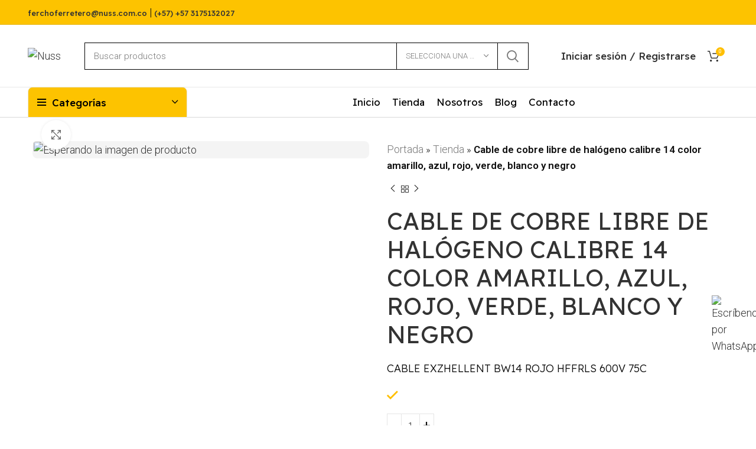

--- FILE ---
content_type: text/html; charset=UTF-8
request_url: https://nuss.com.co/tienda/ferrelectricos/cable-y-alambre/cable-de-cobre-libre-de-halogeno-calibre-14-color-amarillo-azul-rojo-verde-blanco-y-negro-5/
body_size: 38892
content:
<!DOCTYPE html>
<html lang="es">
<head>
	<meta charset="UTF-8">
	<link rel="profile" href="https://gmpg.org/xfn/11">
	<link rel="pingback" href="https://nuss.com.co/xmlrpc.php">

			<script>window.MSInputMethodContext && document.documentMode && document.write('<script src="https://nuss.com.co/wp-content/themes/woodmart/js/libs/ie11CustomProperties.min.js"><\/script>');</script>
		<meta name='robots' content='index, follow, max-image-preview:large, max-snippet:-1, max-video-preview:-1' />

	<!-- This site is optimized with the Yoast SEO plugin v23.5 - https://yoast.com/wordpress/plugins/seo/ -->
	<title>Cable de cobre libre de halógeno calibre 14 color amarillo, azul, rojo, verde, blanco y negro - Nuss</title>
	<link rel="canonical" href="https://nuss.com.co/tienda/ferrelectricos/cable-y-alambre/cable-de-cobre-libre-de-halogeno-calibre-14-color-amarillo-azul-rojo-verde-blanco-y-negro-5/" />
	<meta property="og:locale" content="es_ES" />
	<meta property="og:type" content="article" />
	<meta property="og:title" content="Cable de cobre libre de halógeno calibre 14 color amarillo, azul, rojo, verde, blanco y negro - Nuss" />
	<meta property="og:description" content="CABLE EXZHELLENT BW14 ROJO HFFRLS 600V 75C" />
	<meta property="og:url" content="https://nuss.com.co/tienda/ferrelectricos/cable-y-alambre/cable-de-cobre-libre-de-halogeno-calibre-14-color-amarillo-azul-rojo-verde-blanco-y-negro-5/" />
	<meta property="og:site_name" content="Nuss" />
	<meta name="twitter:card" content="summary_large_image" />
	<script type="application/ld+json" class="yoast-schema-graph">{"@context":"https://schema.org","@graph":[{"@type":"WebPage","@id":"https://nuss.com.co/tienda/ferrelectricos/cable-y-alambre/cable-de-cobre-libre-de-halogeno-calibre-14-color-amarillo-azul-rojo-verde-blanco-y-negro-5/","url":"https://nuss.com.co/tienda/ferrelectricos/cable-y-alambre/cable-de-cobre-libre-de-halogeno-calibre-14-color-amarillo-azul-rojo-verde-blanco-y-negro-5/","name":"Cable de cobre libre de halógeno calibre 14 color amarillo, azul, rojo, verde, blanco y negro - Nuss","isPartOf":{"@id":"https://nuss.com.co/#website"},"datePublished":"2023-03-10T04:03:16+00:00","dateModified":"2023-03-10T04:03:16+00:00","breadcrumb":{"@id":"https://nuss.com.co/tienda/ferrelectricos/cable-y-alambre/cable-de-cobre-libre-de-halogeno-calibre-14-color-amarillo-azul-rojo-verde-blanco-y-negro-5/#breadcrumb"},"inLanguage":"es","potentialAction":[{"@type":"ReadAction","target":["https://nuss.com.co/tienda/ferrelectricos/cable-y-alambre/cable-de-cobre-libre-de-halogeno-calibre-14-color-amarillo-azul-rojo-verde-blanco-y-negro-5/"]}]},{"@type":"BreadcrumbList","@id":"https://nuss.com.co/tienda/ferrelectricos/cable-y-alambre/cable-de-cobre-libre-de-halogeno-calibre-14-color-amarillo-azul-rojo-verde-blanco-y-negro-5/#breadcrumb","itemListElement":[{"@type":"ListItem","position":1,"name":"Portada","item":"https://nuss.com.co/"},{"@type":"ListItem","position":2,"name":"Tienda","item":"https://nuss.com.co/tienda/"},{"@type":"ListItem","position":3,"name":"Cable de cobre libre de halógeno calibre 14 color amarillo, azul, rojo, verde, blanco y negro"}]},{"@type":"WebSite","@id":"https://nuss.com.co/#website","url":"https://nuss.com.co/","name":"Nuss","description":"Distribuidores de Material de Construcción","publisher":{"@id":"https://nuss.com.co/#organization"},"potentialAction":[{"@type":"SearchAction","target":{"@type":"EntryPoint","urlTemplate":"https://nuss.com.co/?s={search_term_string}"},"query-input":{"@type":"PropertyValueSpecification","valueRequired":true,"valueName":"search_term_string"}}],"inLanguage":"es"},{"@type":"Organization","@id":"https://nuss.com.co/#organization","name":"Nuss","url":"https://nuss.com.co/","logo":{"@type":"ImageObject","inLanguage":"es","@id":"https://nuss.com.co/#/schema/logo/image/","url":"https://nuss.com.co/wp-content/uploads/2021/11/NUSS@2x.png","contentUrl":"https://nuss.com.co/wp-content/uploads/2021/11/NUSS@2x.png","width":614,"height":202,"caption":"Nuss"},"image":{"@id":"https://nuss.com.co/#/schema/logo/image/"}}]}</script>
	<!-- / Yoast SEO plugin. -->


<link rel='dns-prefetch' href='//js.hs-scripts.com' />
<link rel='dns-prefetch' href='//fonts.googleapis.com' />
<link rel="alternate" type="application/rss+xml" title="Nuss &raquo; Feed" href="https://nuss.com.co/feed/" />
<link rel="alternate" type="application/rss+xml" title="Nuss &raquo; Feed de los comentarios" href="https://nuss.com.co/comments/feed/" />
<link rel='stylesheet' id='mp-theme-css' href='https://nuss.com.co/wp-content/plugins/memberpress/css/ui/theme.css?ver=1.9.31' type='text/css' media='all' />
<link rel='stylesheet' id='wp-block-library-css' href='https://nuss.com.co/wp-includes/css/dist/block-library/style.min.css?ver=6.6.4' type='text/css' media='all' />
<link rel='stylesheet' id='wc-blocks-vendors-style-css' href='https://nuss.com.co/wp-content/plugins/woocommerce/packages/woocommerce-blocks/build/wc-blocks-vendors-style.css?ver=10.9.3' type='text/css' media='all' />
<link rel='stylesheet' id='wc-all-blocks-style-css' href='https://nuss.com.co/wp-content/plugins/woocommerce/packages/woocommerce-blocks/build/wc-all-blocks-style.css?ver=10.9.3' type='text/css' media='all' />
<style id='classic-theme-styles-inline-css' type='text/css'>
/*! This file is auto-generated */
.wp-block-button__link{color:#fff;background-color:#32373c;border-radius:9999px;box-shadow:none;text-decoration:none;padding:calc(.667em + 2px) calc(1.333em + 2px);font-size:1.125em}.wp-block-file__button{background:#32373c;color:#fff;text-decoration:none}
</style>
<style id='global-styles-inline-css' type='text/css'>
:root{--wp--preset--aspect-ratio--square: 1;--wp--preset--aspect-ratio--4-3: 4/3;--wp--preset--aspect-ratio--3-4: 3/4;--wp--preset--aspect-ratio--3-2: 3/2;--wp--preset--aspect-ratio--2-3: 2/3;--wp--preset--aspect-ratio--16-9: 16/9;--wp--preset--aspect-ratio--9-16: 9/16;--wp--preset--color--black: #000000;--wp--preset--color--cyan-bluish-gray: #abb8c3;--wp--preset--color--white: #ffffff;--wp--preset--color--pale-pink: #f78da7;--wp--preset--color--vivid-red: #cf2e2e;--wp--preset--color--luminous-vivid-orange: #ff6900;--wp--preset--color--luminous-vivid-amber: #fcb900;--wp--preset--color--light-green-cyan: #7bdcb5;--wp--preset--color--vivid-green-cyan: #00d084;--wp--preset--color--pale-cyan-blue: #8ed1fc;--wp--preset--color--vivid-cyan-blue: #0693e3;--wp--preset--color--vivid-purple: #9b51e0;--wp--preset--gradient--vivid-cyan-blue-to-vivid-purple: linear-gradient(135deg,rgba(6,147,227,1) 0%,rgb(155,81,224) 100%);--wp--preset--gradient--light-green-cyan-to-vivid-green-cyan: linear-gradient(135deg,rgb(122,220,180) 0%,rgb(0,208,130) 100%);--wp--preset--gradient--luminous-vivid-amber-to-luminous-vivid-orange: linear-gradient(135deg,rgba(252,185,0,1) 0%,rgba(255,105,0,1) 100%);--wp--preset--gradient--luminous-vivid-orange-to-vivid-red: linear-gradient(135deg,rgba(255,105,0,1) 0%,rgb(207,46,46) 100%);--wp--preset--gradient--very-light-gray-to-cyan-bluish-gray: linear-gradient(135deg,rgb(238,238,238) 0%,rgb(169,184,195) 100%);--wp--preset--gradient--cool-to-warm-spectrum: linear-gradient(135deg,rgb(74,234,220) 0%,rgb(151,120,209) 20%,rgb(207,42,186) 40%,rgb(238,44,130) 60%,rgb(251,105,98) 80%,rgb(254,248,76) 100%);--wp--preset--gradient--blush-light-purple: linear-gradient(135deg,rgb(255,206,236) 0%,rgb(152,150,240) 100%);--wp--preset--gradient--blush-bordeaux: linear-gradient(135deg,rgb(254,205,165) 0%,rgb(254,45,45) 50%,rgb(107,0,62) 100%);--wp--preset--gradient--luminous-dusk: linear-gradient(135deg,rgb(255,203,112) 0%,rgb(199,81,192) 50%,rgb(65,88,208) 100%);--wp--preset--gradient--pale-ocean: linear-gradient(135deg,rgb(255,245,203) 0%,rgb(182,227,212) 50%,rgb(51,167,181) 100%);--wp--preset--gradient--electric-grass: linear-gradient(135deg,rgb(202,248,128) 0%,rgb(113,206,126) 100%);--wp--preset--gradient--midnight: linear-gradient(135deg,rgb(2,3,129) 0%,rgb(40,116,252) 100%);--wp--preset--font-size--small: 13px;--wp--preset--font-size--medium: 20px;--wp--preset--font-size--large: 36px;--wp--preset--font-size--x-large: 42px;--wp--preset--spacing--20: 0.44rem;--wp--preset--spacing--30: 0.67rem;--wp--preset--spacing--40: 1rem;--wp--preset--spacing--50: 1.5rem;--wp--preset--spacing--60: 2.25rem;--wp--preset--spacing--70: 3.38rem;--wp--preset--spacing--80: 5.06rem;--wp--preset--shadow--natural: 6px 6px 9px rgba(0, 0, 0, 0.2);--wp--preset--shadow--deep: 12px 12px 50px rgba(0, 0, 0, 0.4);--wp--preset--shadow--sharp: 6px 6px 0px rgba(0, 0, 0, 0.2);--wp--preset--shadow--outlined: 6px 6px 0px -3px rgba(255, 255, 255, 1), 6px 6px rgba(0, 0, 0, 1);--wp--preset--shadow--crisp: 6px 6px 0px rgba(0, 0, 0, 1);}:where(.is-layout-flex){gap: 0.5em;}:where(.is-layout-grid){gap: 0.5em;}body .is-layout-flex{display: flex;}.is-layout-flex{flex-wrap: wrap;align-items: center;}.is-layout-flex > :is(*, div){margin: 0;}body .is-layout-grid{display: grid;}.is-layout-grid > :is(*, div){margin: 0;}:where(.wp-block-columns.is-layout-flex){gap: 2em;}:where(.wp-block-columns.is-layout-grid){gap: 2em;}:where(.wp-block-post-template.is-layout-flex){gap: 1.25em;}:where(.wp-block-post-template.is-layout-grid){gap: 1.25em;}.has-black-color{color: var(--wp--preset--color--black) !important;}.has-cyan-bluish-gray-color{color: var(--wp--preset--color--cyan-bluish-gray) !important;}.has-white-color{color: var(--wp--preset--color--white) !important;}.has-pale-pink-color{color: var(--wp--preset--color--pale-pink) !important;}.has-vivid-red-color{color: var(--wp--preset--color--vivid-red) !important;}.has-luminous-vivid-orange-color{color: var(--wp--preset--color--luminous-vivid-orange) !important;}.has-luminous-vivid-amber-color{color: var(--wp--preset--color--luminous-vivid-amber) !important;}.has-light-green-cyan-color{color: var(--wp--preset--color--light-green-cyan) !important;}.has-vivid-green-cyan-color{color: var(--wp--preset--color--vivid-green-cyan) !important;}.has-pale-cyan-blue-color{color: var(--wp--preset--color--pale-cyan-blue) !important;}.has-vivid-cyan-blue-color{color: var(--wp--preset--color--vivid-cyan-blue) !important;}.has-vivid-purple-color{color: var(--wp--preset--color--vivid-purple) !important;}.has-black-background-color{background-color: var(--wp--preset--color--black) !important;}.has-cyan-bluish-gray-background-color{background-color: var(--wp--preset--color--cyan-bluish-gray) !important;}.has-white-background-color{background-color: var(--wp--preset--color--white) !important;}.has-pale-pink-background-color{background-color: var(--wp--preset--color--pale-pink) !important;}.has-vivid-red-background-color{background-color: var(--wp--preset--color--vivid-red) !important;}.has-luminous-vivid-orange-background-color{background-color: var(--wp--preset--color--luminous-vivid-orange) !important;}.has-luminous-vivid-amber-background-color{background-color: var(--wp--preset--color--luminous-vivid-amber) !important;}.has-light-green-cyan-background-color{background-color: var(--wp--preset--color--light-green-cyan) !important;}.has-vivid-green-cyan-background-color{background-color: var(--wp--preset--color--vivid-green-cyan) !important;}.has-pale-cyan-blue-background-color{background-color: var(--wp--preset--color--pale-cyan-blue) !important;}.has-vivid-cyan-blue-background-color{background-color: var(--wp--preset--color--vivid-cyan-blue) !important;}.has-vivid-purple-background-color{background-color: var(--wp--preset--color--vivid-purple) !important;}.has-black-border-color{border-color: var(--wp--preset--color--black) !important;}.has-cyan-bluish-gray-border-color{border-color: var(--wp--preset--color--cyan-bluish-gray) !important;}.has-white-border-color{border-color: var(--wp--preset--color--white) !important;}.has-pale-pink-border-color{border-color: var(--wp--preset--color--pale-pink) !important;}.has-vivid-red-border-color{border-color: var(--wp--preset--color--vivid-red) !important;}.has-luminous-vivid-orange-border-color{border-color: var(--wp--preset--color--luminous-vivid-orange) !important;}.has-luminous-vivid-amber-border-color{border-color: var(--wp--preset--color--luminous-vivid-amber) !important;}.has-light-green-cyan-border-color{border-color: var(--wp--preset--color--light-green-cyan) !important;}.has-vivid-green-cyan-border-color{border-color: var(--wp--preset--color--vivid-green-cyan) !important;}.has-pale-cyan-blue-border-color{border-color: var(--wp--preset--color--pale-cyan-blue) !important;}.has-vivid-cyan-blue-border-color{border-color: var(--wp--preset--color--vivid-cyan-blue) !important;}.has-vivid-purple-border-color{border-color: var(--wp--preset--color--vivid-purple) !important;}.has-vivid-cyan-blue-to-vivid-purple-gradient-background{background: var(--wp--preset--gradient--vivid-cyan-blue-to-vivid-purple) !important;}.has-light-green-cyan-to-vivid-green-cyan-gradient-background{background: var(--wp--preset--gradient--light-green-cyan-to-vivid-green-cyan) !important;}.has-luminous-vivid-amber-to-luminous-vivid-orange-gradient-background{background: var(--wp--preset--gradient--luminous-vivid-amber-to-luminous-vivid-orange) !important;}.has-luminous-vivid-orange-to-vivid-red-gradient-background{background: var(--wp--preset--gradient--luminous-vivid-orange-to-vivid-red) !important;}.has-very-light-gray-to-cyan-bluish-gray-gradient-background{background: var(--wp--preset--gradient--very-light-gray-to-cyan-bluish-gray) !important;}.has-cool-to-warm-spectrum-gradient-background{background: var(--wp--preset--gradient--cool-to-warm-spectrum) !important;}.has-blush-light-purple-gradient-background{background: var(--wp--preset--gradient--blush-light-purple) !important;}.has-blush-bordeaux-gradient-background{background: var(--wp--preset--gradient--blush-bordeaux) !important;}.has-luminous-dusk-gradient-background{background: var(--wp--preset--gradient--luminous-dusk) !important;}.has-pale-ocean-gradient-background{background: var(--wp--preset--gradient--pale-ocean) !important;}.has-electric-grass-gradient-background{background: var(--wp--preset--gradient--electric-grass) !important;}.has-midnight-gradient-background{background: var(--wp--preset--gradient--midnight) !important;}.has-small-font-size{font-size: var(--wp--preset--font-size--small) !important;}.has-medium-font-size{font-size: var(--wp--preset--font-size--medium) !important;}.has-large-font-size{font-size: var(--wp--preset--font-size--large) !important;}.has-x-large-font-size{font-size: var(--wp--preset--font-size--x-large) !important;}
:where(.wp-block-post-template.is-layout-flex){gap: 1.25em;}:where(.wp-block-post-template.is-layout-grid){gap: 1.25em;}
:where(.wp-block-columns.is-layout-flex){gap: 2em;}:where(.wp-block-columns.is-layout-grid){gap: 2em;}
:root :where(.wp-block-pullquote){font-size: 1.5em;line-height: 1.6;}
</style>
<style id='woocommerce-inline-inline-css' type='text/css'>
.woocommerce form .form-row .required { visibility: visible; }
</style>
<link rel='stylesheet' id='elementor-icons-css' href='https://nuss.com.co/wp-content/plugins/elementor/assets/lib/eicons/css/elementor-icons.min.css?ver=5.31.0' type='text/css' media='all' />
<link rel='stylesheet' id='elementor-frontend-css' href='https://nuss.com.co/wp-content/plugins/elementor/assets/css/frontend.min.css?ver=3.24.4' type='text/css' media='all' />
<link rel='stylesheet' id='swiper-css' href='https://nuss.com.co/wp-content/plugins/elementor/assets/lib/swiper/v8/css/swiper.min.css?ver=8.4.5' type='text/css' media='all' />
<link rel='stylesheet' id='e-swiper-css' href='https://nuss.com.co/wp-content/plugins/elementor/assets/css/conditionals/e-swiper.min.css?ver=3.24.4' type='text/css' media='all' />
<link rel='stylesheet' id='elementor-post-10-css' href='https://nuss.com.co/wp-content/uploads/elementor/css/post-10.css?ver=1727192839' type='text/css' media='all' />
<link rel='stylesheet' id='elementor-pro-css' href='https://nuss.com.co/wp-content/plugins/elementor-pro/assets/css/frontend.min.css?ver=3.6.4' type='text/css' media='all' />
<link rel='stylesheet' id='font-awesome-5-all-css' href='https://nuss.com.co/wp-content/plugins/elementor/assets/lib/font-awesome/css/all.min.css?ver=3.24.4' type='text/css' media='all' />
<link rel='stylesheet' id='font-awesome-4-shim-css' href='https://nuss.com.co/wp-content/plugins/elementor/assets/lib/font-awesome/css/v4-shims.min.css?ver=3.24.4' type='text/css' media='all' />
<link rel='stylesheet' id='elementor-post-28-css' href='https://nuss.com.co/wp-content/uploads/elementor/css/post-28.css?ver=1727192839' type='text/css' media='all' />
<link rel='stylesheet' id='gpls_woo_rfq_css-css' href='https://nuss.com.co/wp-content/plugins/woo-rfq-for-woocommerce/gpls_assets/css/gpls_woo_rfq.css?ver=52966' type='text/css' media='all' />
<style id='gpls_woo_rfq_css-inline-css' type='text/css'>
.bundle_price { visibility: collapse !important; }
.site-header .widget_shopping_cart p.total,.cart-subtotal,.tax-rate,.tax-total,.order-total,.product-price,.product-subtotal { visibility: collapse }
</style>
<link rel='stylesheet' id='url_gpls_wh_css-css' href='https://nuss.com.co/wp-content/plugins/woo-rfq-for-woocommerce/gpls_assets/css/gpls_wh_visitor.css?ver=26735' type='text/css' media='all' />
<link rel='stylesheet' id='bootstrap-css' href='https://nuss.com.co/wp-content/themes/woodmart/css/bootstrap-light.min.css?ver=7.0.2' type='text/css' media='all' />
<link rel='stylesheet' id='woodmart-style-css' href='https://nuss.com.co/wp-content/themes/woodmart/css/parts/base.min.css?ver=7.0.2' type='text/css' media='all' />
<link rel='stylesheet' id='wd-widget-recent-post-comments-css' href='https://nuss.com.co/wp-content/themes/woodmart/css/parts/widget-recent-post-comments.min.css?ver=7.0.2' type='text/css' media='all' />
<link rel='stylesheet' id='wd-widget-wd-recent-posts-css' href='https://nuss.com.co/wp-content/themes/woodmart/css/parts/widget-wd-recent-posts.min.css?ver=7.0.2' type='text/css' media='all' />
<link rel='stylesheet' id='wd-widget-nav-css' href='https://nuss.com.co/wp-content/themes/woodmart/css/parts/widget-nav.min.css?ver=7.0.2' type='text/css' media='all' />
<link rel='stylesheet' id='wd-widget-wd-layered-nav-css' href='https://nuss.com.co/wp-content/themes/woodmart/css/parts/woo-widget-wd-layered-nav.min.css?ver=7.0.2' type='text/css' media='all' />
<link rel='stylesheet' id='wd-woo-mod-swatches-base-css' href='https://nuss.com.co/wp-content/themes/woodmart/css/parts/woo-mod-swatches-base.min.css?ver=7.0.2' type='text/css' media='all' />
<link rel='stylesheet' id='wd-woo-mod-swatches-filter-css' href='https://nuss.com.co/wp-content/themes/woodmart/css/parts/woo-mod-swatches-filter.min.css?ver=7.0.2' type='text/css' media='all' />
<link rel='stylesheet' id='wd-widget-product-cat-css' href='https://nuss.com.co/wp-content/themes/woodmart/css/parts/woo-widget-product-cat.min.css?ver=7.0.2' type='text/css' media='all' />
<link rel='stylesheet' id='wd-widget-layered-nav-stock-status-css' href='https://nuss.com.co/wp-content/themes/woodmart/css/parts/woo-widget-layered-nav-stock-status.min.css?ver=7.0.2' type='text/css' media='all' />
<link rel='stylesheet' id='wd-widget-product-list-css' href='https://nuss.com.co/wp-content/themes/woodmart/css/parts/woo-widget-product-list.min.css?ver=7.0.2' type='text/css' media='all' />
<link rel='stylesheet' id='wd-widget-slider-price-filter-css' href='https://nuss.com.co/wp-content/themes/woodmart/css/parts/woo-widget-slider-price-filter.min.css?ver=7.0.2' type='text/css' media='all' />
<link rel='stylesheet' id='wd-wp-gutenberg-css' href='https://nuss.com.co/wp-content/themes/woodmart/css/parts/wp-gutenberg.min.css?ver=7.0.2' type='text/css' media='all' />
<link rel='stylesheet' id='wd-base-deprecated-css' href='https://nuss.com.co/wp-content/themes/woodmart/css/parts/base-deprecated.min.css?ver=7.0.2' type='text/css' media='all' />
<link rel='stylesheet' id='wd-elementor-base-css' href='https://nuss.com.co/wp-content/themes/woodmart/css/parts/int-elem-base.min.css?ver=7.0.2' type='text/css' media='all' />
<link rel='stylesheet' id='wd-elementor-pro-base-css' href='https://nuss.com.co/wp-content/themes/woodmart/css/parts/int-elementor-pro.min.css?ver=7.0.2' type='text/css' media='all' />
<link rel='stylesheet' id='wd-woocommerce-base-css' href='https://nuss.com.co/wp-content/themes/woodmart/css/parts/woocommerce-base.min.css?ver=7.0.2' type='text/css' media='all' />
<link rel='stylesheet' id='wd-mod-star-rating-css' href='https://nuss.com.co/wp-content/themes/woodmart/css/parts/mod-star-rating.min.css?ver=7.0.2' type='text/css' media='all' />
<link rel='stylesheet' id='wd-woo-el-track-order-css' href='https://nuss.com.co/wp-content/themes/woodmart/css/parts/woo-el-track-order.min.css?ver=7.0.2' type='text/css' media='all' />
<link rel='stylesheet' id='wd-woo-gutenberg-css' href='https://nuss.com.co/wp-content/themes/woodmart/css/parts/woo-gutenberg.min.css?ver=7.0.2' type='text/css' media='all' />
<link rel='stylesheet' id='wd-woo-mod-quantity-css' href='https://nuss.com.co/wp-content/themes/woodmart/css/parts/woo-mod-quantity.min.css?ver=7.0.2' type='text/css' media='all' />
<link rel='stylesheet' id='wd-woo-single-prod-el-base-css' href='https://nuss.com.co/wp-content/themes/woodmart/css/parts/woo-single-prod-el-base.min.css?ver=7.0.2' type='text/css' media='all' />
<link rel='stylesheet' id='wd-woo-mod-stock-status-css' href='https://nuss.com.co/wp-content/themes/woodmart/css/parts/woo-mod-stock-status.min.css?ver=7.0.2' type='text/css' media='all' />
<link rel='stylesheet' id='wd-woo-mod-shop-attributes-css' href='https://nuss.com.co/wp-content/themes/woodmart/css/parts/woo-mod-shop-attributes.min.css?ver=7.0.2' type='text/css' media='all' />
<link rel='stylesheet' id='child-style-css' href='https://nuss.com.co/wp-content/themes/woodmart-child/style.css?ver=7.0.2' type='text/css' media='all' />
<link rel='stylesheet' id='wd-header-base-css' href='https://nuss.com.co/wp-content/themes/woodmart/css/parts/header-base.min.css?ver=7.0.2' type='text/css' media='all' />
<link rel='stylesheet' id='wd-mod-tools-css' href='https://nuss.com.co/wp-content/themes/woodmart/css/parts/mod-tools.min.css?ver=7.0.2' type='text/css' media='all' />
<link rel='stylesheet' id='wd-header-elements-base-css' href='https://nuss.com.co/wp-content/themes/woodmart/css/parts/header-el-base.min.css?ver=7.0.2' type='text/css' media='all' />
<link rel='stylesheet' id='wd-header-search-css' href='https://nuss.com.co/wp-content/themes/woodmart/css/parts/header-el-search.min.css?ver=7.0.2' type='text/css' media='all' />
<link rel='stylesheet' id='wd-header-search-form-css' href='https://nuss.com.co/wp-content/themes/woodmart/css/parts/header-el-search-form.min.css?ver=7.0.2' type='text/css' media='all' />
<link rel='stylesheet' id='wd-wd-search-results-css' href='https://nuss.com.co/wp-content/themes/woodmart/css/parts/wd-search-results.min.css?ver=7.0.2' type='text/css' media='all' />
<link rel='stylesheet' id='wd-wd-search-form-css' href='https://nuss.com.co/wp-content/themes/woodmart/css/parts/wd-search-form.min.css?ver=7.0.2' type='text/css' media='all' />
<link rel='stylesheet' id='wd-wd-search-cat-css' href='https://nuss.com.co/wp-content/themes/woodmart/css/parts/wd-search-cat.min.css?ver=7.0.2' type='text/css' media='all' />
<link rel='stylesheet' id='wd-woo-mod-login-form-css' href='https://nuss.com.co/wp-content/themes/woodmart/css/parts/woo-mod-login-form.min.css?ver=7.0.2' type='text/css' media='all' />
<link rel='stylesheet' id='wd-header-my-account-css' href='https://nuss.com.co/wp-content/themes/woodmart/css/parts/header-el-my-account.min.css?ver=7.0.2' type='text/css' media='all' />
<link rel='stylesheet' id='wd-header-cart-side-css' href='https://nuss.com.co/wp-content/themes/woodmart/css/parts/header-el-cart-side.min.css?ver=7.0.2' type='text/css' media='all' />
<link rel='stylesheet' id='wd-header-cart-css' href='https://nuss.com.co/wp-content/themes/woodmart/css/parts/header-el-cart.min.css?ver=7.0.2' type='text/css' media='all' />
<link rel='stylesheet' id='wd-widget-shopping-cart-css' href='https://nuss.com.co/wp-content/themes/woodmart/css/parts/woo-widget-shopping-cart.min.css?ver=7.0.2' type='text/css' media='all' />
<link rel='stylesheet' id='wd-header-el-category-more-btn-css' href='https://nuss.com.co/wp-content/themes/woodmart/css/parts/header-el-category-more-btn.min.css?ver=7.0.2' type='text/css' media='all' />
<link rel='stylesheet' id='wd-header-categories-nav-css' href='https://nuss.com.co/wp-content/themes/woodmart/css/parts/header-el-category-nav.min.css?ver=7.0.2' type='text/css' media='all' />
<link rel='stylesheet' id='wd-mod-nav-vertical-css' href='https://nuss.com.co/wp-content/themes/woodmart/css/parts/mod-nav-vertical.min.css?ver=7.0.2' type='text/css' media='all' />
<link rel='stylesheet' id='wd-page-title-css' href='https://nuss.com.co/wp-content/themes/woodmart/css/parts/page-title.min.css?ver=7.0.2' type='text/css' media='all' />
<link rel='stylesheet' id='wd-woo-single-prod-predefined-css' href='https://nuss.com.co/wp-content/themes/woodmart/css/parts/woo-single-prod-predefined.min.css?ver=7.0.2' type='text/css' media='all' />
<link rel='stylesheet' id='wd-woo-single-prod-and-quick-view-predefined-css' href='https://nuss.com.co/wp-content/themes/woodmart/css/parts/woo-single-prod-and-quick-view-predefined.min.css?ver=7.0.2' type='text/css' media='all' />
<link rel='stylesheet' id='wd-woo-single-prod-el-tabs-predefined-css' href='https://nuss.com.co/wp-content/themes/woodmart/css/parts/woo-single-prod-el-tabs-predefined.min.css?ver=7.0.2' type='text/css' media='all' />
<link rel='stylesheet' id='wd-woo-single-prod-el-gallery-css' href='https://nuss.com.co/wp-content/themes/woodmart/css/parts/woo-single-prod-el-gallery.min.css?ver=7.0.2' type='text/css' media='all' />
<link rel='stylesheet' id='wd-woo-single-prod-el-gallery-opt-thumb-left-css' href='https://nuss.com.co/wp-content/themes/woodmart/css/parts/woo-single-prod-el-gallery-opt-thumb-left.min.css?ver=7.0.2' type='text/css' media='all' />
<link rel='stylesheet' id='wd-owl-carousel-css' href='https://nuss.com.co/wp-content/themes/woodmart/css/parts/lib-owl-carousel.min.css?ver=7.0.2' type='text/css' media='all' />
<link rel='stylesheet' id='wd-photoswipe-css' href='https://nuss.com.co/wp-content/themes/woodmart/css/parts/lib-photoswipe.min.css?ver=7.0.2' type='text/css' media='all' />
<link rel='stylesheet' id='wd-woo-single-prod-el-navigation-css' href='https://nuss.com.co/wp-content/themes/woodmart/css/parts/woo-single-prod-el-navigation.min.css?ver=7.0.2' type='text/css' media='all' />
<link rel='stylesheet' id='wd-tabs-css' href='https://nuss.com.co/wp-content/themes/woodmart/css/parts/el-tabs.min.css?ver=7.0.2' type='text/css' media='all' />
<link rel='stylesheet' id='wd-woo-single-prod-el-tabs-opt-layout-tabs-css' href='https://nuss.com.co/wp-content/themes/woodmart/css/parts/woo-single-prod-el-tabs-opt-layout-tabs.min.css?ver=7.0.2' type='text/css' media='all' />
<link rel='stylesheet' id='wd-accordion-css' href='https://nuss.com.co/wp-content/themes/woodmart/css/parts/el-accordion.min.css?ver=7.0.2' type='text/css' media='all' />
<link rel='stylesheet' id='wd-product-loop-css' href='https://nuss.com.co/wp-content/themes/woodmart/css/parts/woo-product-loop.min.css?ver=7.0.2' type='text/css' media='all' />
<link rel='stylesheet' id='wd-product-loop-quick-css' href='https://nuss.com.co/wp-content/themes/woodmart/css/parts/woo-product-loop-quick.min.css?ver=7.0.2' type='text/css' media='all' />
<link rel='stylesheet' id='wd-woo-mod-add-btn-replace-css' href='https://nuss.com.co/wp-content/themes/woodmart/css/parts/woo-mod-add-btn-replace.min.css?ver=7.0.2' type='text/css' media='all' />
<link rel='stylesheet' id='wd-widget-collapse-css' href='https://nuss.com.co/wp-content/themes/woodmart/css/parts/opt-widget-collapse.min.css?ver=7.0.2' type='text/css' media='all' />
<link rel='stylesheet' id='wd-footer-base-css' href='https://nuss.com.co/wp-content/themes/woodmart/css/parts/footer-base.min.css?ver=7.0.2' type='text/css' media='all' />
<link rel='stylesheet' id='wd-header-my-account-sidebar-css' href='https://nuss.com.co/wp-content/themes/woodmart/css/parts/header-el-my-account-sidebar.min.css?ver=7.0.2' type='text/css' media='all' />
<link rel='stylesheet' id='wd-bottom-toolbar-css' href='https://nuss.com.co/wp-content/themes/woodmart/css/parts/opt-bottom-toolbar.min.css?ver=7.0.2' type='text/css' media='all' />
<link rel='stylesheet' id='xts-style-header_383034-css' href='https://nuss.com.co/wp-content/uploads/2024/05/xts-header_383034-1715964319.css?ver=7.0.2' type='text/css' media='all' />
<link rel='stylesheet' id='xts-style-theme_settings_default-css' href='https://nuss.com.co/wp-content/uploads/2024/04/xts-theme_settings_default-1714361571.css?ver=7.0.2' type='text/css' media='all' />
<link rel='stylesheet' id='xts-google-fonts-css' href='https://fonts.googleapis.com/css?family=Readex+Pro%3A400%2C600%2C500&#038;ver=7.0.2' type='text/css' media='all' />
<link rel='stylesheet' id='google-fonts-1-css' href='https://fonts.googleapis.com/css?family=Oswald%3A100%2C100italic%2C200%2C200italic%2C300%2C300italic%2C400%2C400italic%2C500%2C500italic%2C600%2C600italic%2C700%2C700italic%2C800%2C800italic%2C900%2C900italic%7CRoboto%3A100%2C100italic%2C200%2C200italic%2C300%2C300italic%2C400%2C400italic%2C500%2C500italic%2C600%2C600italic%2C700%2C700italic%2C800%2C800italic%2C900%2C900italic%7CReadex+Pro%3A100%2C100italic%2C200%2C200italic%2C300%2C300italic%2C400%2C400italic%2C500%2C500italic%2C600%2C600italic%2C700%2C700italic%2C800%2C800italic%2C900%2C900italic&#038;display=auto&#038;ver=6.6.4' type='text/css' media='all' />
<link rel='stylesheet' id='elementor-icons-shared-0-css' href='https://nuss.com.co/wp-content/plugins/elementor/assets/lib/font-awesome/css/fontawesome.min.css?ver=5.15.3' type='text/css' media='all' />
<link rel='stylesheet' id='elementor-icons-fa-solid-css' href='https://nuss.com.co/wp-content/plugins/elementor/assets/lib/font-awesome/css/solid.min.css?ver=5.15.3' type='text/css' media='all' />
<link rel='stylesheet' id='elementor-icons-fa-regular-css' href='https://nuss.com.co/wp-content/plugins/elementor/assets/lib/font-awesome/css/regular.min.css?ver=5.15.3' type='text/css' media='all' />
<link rel="preconnect" href="https://fonts.gstatic.com/" crossorigin><script type="text/javascript" src="https://nuss.com.co/wp-includes/js/jquery/jquery.min.js?ver=3.7.1" id="jquery-core-js"></script>
<script type="text/javascript" src="https://nuss.com.co/wp-includes/js/jquery/jquery-migrate.min.js?ver=3.4.1" id="jquery-migrate-js"></script>
<script type="text/javascript" src="https://nuss.com.co/wp-content/plugins/elementor/assets/lib/font-awesome/js/v4-shims.min.js?ver=3.24.4" id="font-awesome-4-shim-js"></script>
<script type="text/javascript" src="https://nuss.com.co/wp-content/themes/woodmart/js/libs/device.js?ver=7.0.2" id="wd-device-library-js"></script>
<link rel="https://api.w.org/" href="https://nuss.com.co/wp-json/" /><link rel="alternate" title="JSON" type="application/json" href="https://nuss.com.co/wp-json/wp/v2/product/9599" /><link rel="EditURI" type="application/rsd+xml" title="RSD" href="https://nuss.com.co/xmlrpc.php?rsd" />
<meta name="generator" content="WordPress 6.6.4" />
<meta name="generator" content="WooCommerce 8.1.1" />
<link rel='shortlink' href='https://nuss.com.co/?p=9599' />
<link rel="alternate" title="oEmbed (JSON)" type="application/json+oembed" href="https://nuss.com.co/wp-json/oembed/1.0/embed?url=https%3A%2F%2Fnuss.com.co%2Ftienda%2Fferrelectricos%2Fcable-y-alambre%2Fcable-de-cobre-libre-de-halogeno-calibre-14-color-amarillo-azul-rojo-verde-blanco-y-negro-5%2F" />
<link rel="alternate" title="oEmbed (XML)" type="text/xml+oembed" href="https://nuss.com.co/wp-json/oembed/1.0/embed?url=https%3A%2F%2Fnuss.com.co%2Ftienda%2Fferrelectricos%2Fcable-y-alambre%2Fcable-de-cobre-libre-de-halogeno-calibre-14-color-amarillo-azul-rojo-verde-blanco-y-negro-5%2F&#038;format=xml" />
			<!-- DO NOT COPY THIS SNIPPET! Start of Page Analytics Tracking for HubSpot WordPress plugin v11.1.40-->
			<script class="hsq-set-content-id" data-content-id="blog-post">
				var _hsq = _hsq || [];
				_hsq.push(["setContentType", "blog-post"]);
			</script>
			<!-- DO NOT COPY THIS SNIPPET! End of Page Analytics Tracking for HubSpot WordPress plugin -->
					<script type="text/javascript">
				(function(c,l,a,r,i,t,y){
					c[a]=c[a]||function(){(c[a].q=c[a].q||[]).push(arguments)};t=l.createElement(r);t.async=1;
					t.src="https://www.clarity.ms/tag/"+i+"?ref=wordpress";y=l.getElementsByTagName(r)[0];y.parentNode.insertBefore(t,y);
				})(window, document, "clarity", "script", "sjx478mizz");
		</script>
		<style>

.apsa-whatsapp-container {
    border: 5px solid #ffffff;
    padding: 4px;
    color: #ffffff;
    text-decoration: none;
    text-transform: uppercase;
    font-family: 'Lato', sans-serif;
    background-color: #42b23a;
    border: none;
    border-radius: 5px;
    box-shadow: 0 8px;
    text-align: center;
    font-size: 15px;
    font-weight: 600;
    letter-spacing: 4px;
}

.apsa-whatsapp-container a {
color: #ffffff !important; /*color texto*/
	display: flex;
	justify-content: center;
}

</style>
					<meta name="viewport" content="width=device-width, initial-scale=1.0, maximum-scale=1.0, user-scalable=no">
										<noscript><style>.woocommerce-product-gallery{ opacity: 1 !important; }</style></noscript>
	<meta name="generator" content="Elementor 3.24.4; settings: css_print_method-external, google_font-enabled, font_display-auto">
<style type="text/css">.recentcomments a{display:inline !important;padding:0 !important;margin:0 !important;}</style>
<!-- Google tag (gtag.js) --> <script async src="https://www.googletagmanager.com/gtag/js?id=G-GFQJ61VMLJ"></script> <script> window.dataLayer = window.dataLayer || []; function gtag(){dataLayer.push(arguments);} gtag('js', new Date()); gtag('config', 'G-GFQJ61VMLJ'); </script>
			<style>
				.e-con.e-parent:nth-of-type(n+4):not(.e-lazyloaded):not(.e-no-lazyload),
				.e-con.e-parent:nth-of-type(n+4):not(.e-lazyloaded):not(.e-no-lazyload) * {
					background-image: none !important;
				}
				@media screen and (max-height: 1024px) {
					.e-con.e-parent:nth-of-type(n+3):not(.e-lazyloaded):not(.e-no-lazyload),
					.e-con.e-parent:nth-of-type(n+3):not(.e-lazyloaded):not(.e-no-lazyload) * {
						background-image: none !important;
					}
				}
				@media screen and (max-height: 640px) {
					.e-con.e-parent:nth-of-type(n+2):not(.e-lazyloaded):not(.e-no-lazyload),
					.e-con.e-parent:nth-of-type(n+2):not(.e-lazyloaded):not(.e-no-lazyload) * {
						background-image: none !important;
					}
				}
			</style>
						<meta name="theme-color" content="#0D0D0D">
			<link rel="icon" href="https://nuss.com.co/wp-content/uploads/2021/11/Simbolo-NUSS-150x150.png" sizes="32x32" />
<link rel="icon" href="https://nuss.com.co/wp-content/uploads/2021/11/Simbolo-NUSS-300x300.png" sizes="192x192" />
<link rel="apple-touch-icon" href="https://nuss.com.co/wp-content/uploads/2021/11/Simbolo-NUSS-300x300.png" />
<meta name="msapplication-TileImage" content="https://nuss.com.co/wp-content/uploads/2021/11/Simbolo-NUSS-300x300.png" />
		<style type="text/css" id="wp-custom-css">
			.page .main-page-wrapper {
  background-color: #0d0d0d !important;
  background-image: none;
}

.wd-switch-to-register {
  border-radius: var(--btn-default-brd-radius);
  color: var(--btn-default-color);
  box-shadow: var(--btn-default-box-shadow);
  background-color: var(--btn-default-bgcolor);
  display: none !important;
}

.page-title-default {
    background-color: #0f0f0f !important;
    background-image: url(https://nuss.com.co/wp-content/uploads/2021/10/tools-page-title.jpg);
    background-size: cover;
    background-position: center center;
    background: #0f0f0f;
}

.page-title .title {
    font-size: 36px;
    line-height: 1.2;
    color: #fff;
}

.wd-nav[class*="wd-style-underline"] .nav-link-text {
    position: relative;
    display: inline-block;
    padding-top: 1px;
    padding-bottom: 1px;
    line-height: 1.2;
    color: grey;
}

:is(.register,.login) .button {
    width: 100%;
    border-radius: var(--btn-shop-brd-radius);
    color: var(--btn-shop-color);
    box-shadow: var(--btn-shop-box-shadow);
    background-color: #FFBF00;
}

.blog-design-masonry.has-post-thumbnail .post-date {
    top: 123px;
    left: 10px;
}

.page .main-page-wrapper {
    background-color: #ffffff !important;
    background-image: none;
}

:is(.breadcrumbs,.yoast-breadcrumb)>:is(a,span) {
    display: inline-block;
    color: #eee !important;
}



@media (max-width: 1024px){}
.sticky-toolbar-on {
    padding-bottom: 0px !important;
}
.wd-toolbar{
	display:none;
}
}		</style>
		<style>
		
		</style></head>

<body class="product-template-default single single-product postid-9599 wp-custom-logo theme-woodmart woocommerce woocommerce-page woocommerce-no-js wrapper-custom  woodmart-product-design-default categories-accordion-on woodmart-archive-shop offcanvas-sidebar-mobile offcanvas-sidebar-tablet sticky-toolbar-on elementor-default elementor-kit-10">
			<script type="text/javascript" id="wd-flicker-fix">// Flicker fix.</script>	
	
	<div class="website-wrapper">
									<header class="whb-header whb-header_383034 whb-full-width whb-sticky-shadow whb-scroll-slide whb-sticky-real">
					<div class="whb-main-header">
	
<div class="whb-row whb-top-bar whb-not-sticky-row whb-with-bg whb-border-fullwidth whb-color-light whb-flex-flex-middle whb-hidden-mobile">
	<div class="container">
		<div class="whb-flex-row whb-top-bar-inner">
			<div class="whb-column whb-col-left whb-visible-lg">
	<div class="wd-header-html"><a href="mailto:ferchoferretero@nuss.com.co" rel="noopener" class="txtTop" target="_blank">ferchoferretero@nuss.com.co</a>   |   <a href="http://+57 3175132027" class="txtTop" rel="noopener" target="_blank">(+57) +57 3175132027</a></div>
</div>
<div class="whb-column whb-col-center whb-visible-lg whb-empty-column">
	</div>
<div class="whb-column whb-col-right whb-visible-lg">
	<div class="wd-header-html"><a href="https://www.facebook.com/share/45GoYwc7syCUmidZ/?mibextid=qi2Omg"><img src="http://nuss.com.co/wp-content/uploads/2024/04/facebook-logo_4406234-1.svg" alt="" width="23" height="23" class="alignnone size-full wp-image-11246" /></a>

<a href="https://www.instagram.com/nussferreteria?igsh=bnRobGpnbmIxbjd3" rel="noopener" target="_blank"><img src="http://nuss.com.co/wp-content/uploads/2024/04/instagram-logo_4406253-1.svg" alt="" width="23" height="23" class="alignnone size-medium wp-image-11247" /></a>

<a href="https://www.linkedin.com/company/nuss-ferreter%C3%ADa/" rel="noopener" target="_blank"><img src="http://nuss.com.co/wp-content/uploads/2024/04/linkedin_356096-1.svg" alt="" width="23" height="23" class="alignnone size-medium wp-image-11248" /></a></div>
</div>
<div class="whb-column whb-col-mobile whb-hidden-lg whb-empty-column">
	</div>
		</div>
	</div>
</div>

<div class="whb-row whb-general-header whb-not-sticky-row whb-with-bg whb-border-fullwidth whb-color-dark whb-flex-flex-middle">
	<div class="container">
		<div class="whb-flex-row whb-general-header-inner">
			<div class="whb-column whb-col-left whb-visible-lg">
	<div class="site-logo">
	<a href="https://nuss.com.co/" class="wd-logo wd-main-logo" rel="home">
		<img src="https://nuss.com.co/wp-content/uploads/2021/11/Simbolo-NUSS.png" alt="Nuss" style="max-width: 139px;" />	</a>
	</div>
</div>
<div class="whb-column whb-col-center whb-visible-lg">
	<div class="whb-space-element " style="width:20px;"></div>			<div class="wd-search-form wd-header-search-form wd-display-form whb-9x1ytaxq7aphtb3npidp">
				
				
				<form role="search" method="get" class="searchform  wd-with-cat wd-style-default woodmart-ajax-search" action="https://nuss.com.co/"  data-thumbnail="1" data-price="1" data-post_type="product" data-count="20" data-sku="0" data-symbols_count="3">
					<input type="text" class="s" placeholder="Buscar productos" value="" name="s" aria-label="Buscar" title="Buscar productos" required/>
					<input type="hidden" name="post_type" value="product">
								<div class="wd-search-cat wd-scroll">
				<input type="hidden" name="product_cat" value="0">
				<a href="#" rel="nofollow" data-val="0">
					<span>
						Selecciona una categoría					</span>
				</a>
				<div class="wd-dropdown wd-dropdown-search-cat wd-dropdown-menu wd-scroll-content wd-design-default">
					<ul class="wd-sub-menu">
						<li style="display:none;"><a href="#" data-val="0">Selecciona una categoría</a></li>
							<li class="cat-item cat-item-120"><a class="pf-value" href="https://nuss.com.co/categoria-producto/aceros-acesco/" data-val="aceros-acesco" data-title="Aceros Acesco" >Aceros Acesco</a>
<ul class='children'>
	<li class="cat-item cat-item-122"><a class="pf-value" href="https://nuss.com.co/categoria-producto/aceros-acesco/entrepisos/" data-val="entrepisos" data-title="Entrepisos" >Entrepisos</a>
</li>
	<li class="cat-item cat-item-121"><a class="pf-value" href="https://nuss.com.co/categoria-producto/aceros-acesco/tuberias-de-acero/" data-val="tuberias-de-acero" data-title="Tuberías de Acero" >Tuberías de Acero</a>
</li>
</ul>
</li>
	<li class="cat-item cat-item-95"><a class="pf-value" href="https://nuss.com.co/categoria-producto/ferrelectricos/" data-val="ferrelectricos" data-title="Ferreléctricos" >Ferreléctricos</a>
<ul class='children'>
	<li class="cat-item cat-item-96"><a class="pf-value" href="https://nuss.com.co/categoria-producto/ferrelectricos/cable-y-alambre/" data-val="cable-y-alambre" data-title="Cable y Alambre" >Cable y Alambre</a>
</li>
</ul>
</li>
	<li class="cat-item cat-item-97"><a class="pf-value" href="https://nuss.com.co/categoria-producto/tuberia-de-aguas-y-presion/" data-val="tuberia-de-aguas-y-presion" data-title="Tubería de Aguas y Presión" >Tubería de Aguas y Presión</a>
<ul class='children'>
	<li class="cat-item cat-item-98"><a class="pf-value" href="https://nuss.com.co/categoria-producto/tuberia-de-aguas-y-presion/linea-de-construccion/" data-val="linea-de-construccion" data-title="Línea de Construcción" >Línea de Construcción</a>
	<ul class='children'>
	<li class="cat-item cat-item-100"><a class="pf-value" href="https://nuss.com.co/categoria-producto/tuberia-de-aguas-y-presion/linea-de-construccion/cpvc-de-alto-impacto/" data-val="cpvc-de-alto-impacto" data-title="CPVC de alto impacto" >CPVC de alto impacto</a>
</li>
	<li class="cat-item cat-item-102"><a class="pf-value" href="https://nuss.com.co/categoria-producto/tuberia-de-aguas-y-presion/linea-de-construccion/presion-extremo-liso/" data-val="presion-extremo-liso" data-title="Presión extremo liso" >Presión extremo liso</a>
</li>
	<li class="cat-item cat-item-103"><a class="pf-value" href="https://nuss.com.co/categoria-producto/tuberia-de-aguas-y-presion/linea-de-construccion/sanitaria-aguas-lluvias-y-ventilacion/" data-val="sanitaria-aguas-lluvias-y-ventilacion" data-title="Sanitaria Aguas Lluvias y Ventilación" >Sanitaria Aguas Lluvias y Ventilación</a>
</li>
	<li class="cat-item cat-item-124"><a class="pf-value" href="https://nuss.com.co/categoria-producto/tuberia-de-aguas-y-presion/linea-de-construccion/tuberia-y-accesorios-sch80-sch40/" data-val="tuberia-y-accesorios-sch80-sch40" data-title="Tubería y Accesorios SCH80 - SCH40" >Tubería y Accesorios SCH80 &#8211; SCH40</a>
</li>
	</ul>
</li>
	<li class="cat-item cat-item-99"><a class="pf-value" href="https://nuss.com.co/categoria-producto/tuberia-de-aguas-y-presion/linea-de-infraestructura/" data-val="linea-de-infraestructura" data-title="Línea de Infraestructura" >Línea de Infraestructura</a>
	<ul class='children'>
	<li class="cat-item cat-item-104"><a class="pf-value" href="https://nuss.com.co/categoria-producto/tuberia-de-aguas-y-presion/linea-de-infraestructura/acueducto-ultramec-union-mecanica/" data-val="acueducto-ultramec-union-mecanica" data-title="Acueducto Ultramec Unión Mecánica" >Acueducto Ultramec Unión Mecánica</a>
</li>
	<li class="cat-item cat-item-105"><a class="pf-value" href="https://nuss.com.co/categoria-producto/tuberia-de-aguas-y-presion/linea-de-infraestructura/alcantarillado-ultrafort-doble-pared/" data-val="alcantarillado-ultrafort-doble-pared" data-title="Alcantarillado Ultrafort Doble Pared" >Alcantarillado Ultrafort Doble Pared</a>
</li>
	</ul>
</li>
</ul>
</li>
	<li class="cat-item cat-item-94"><a class="pf-value" href="https://nuss.com.co/categoria-producto/tuberia/" data-val="tuberia" data-title="Tubería Eléctrica" >Tubería Eléctrica</a>
<ul class='children'>
	<li class="cat-item cat-item-106"><a class="pf-value" href="https://nuss.com.co/categoria-producto/tuberia/ducto-electrico-y-telefonico/" data-val="ducto-electrico-y-telefonico" data-title="Ducto Eléctrico y Telefónico" >Ducto Eléctrico y Telefónico</a>
</li>
</ul>
</li>
					</ul>
				</div>
			</div>
								<button type="submit" class="searchsubmit">
						<span>
							Buscar						</span>
											</button>
				</form>

				
				
									<div class="search-results-wrapper">
						<div class="wd-dropdown-results wd-scroll wd-dropdown">
							<div class="wd-scroll-content"></div>
						</div>
					</div>
				
				
							</div>
		<div class="whb-space-element " style="width:20px;"></div></div>
<div class="whb-column whb-col-right whb-visible-lg">
	<div class="whb-space-element " style="width:15px;"></div><div class="wd-header-my-account wd-tools-element wd-event-hover  wd-design-1 wd-account-style-text login-side-opener">
			<a href="https://nuss.com.co/mi-cuenta/" title="Mi cuenta">
			<span class="wd-tools-icon">
							</span>
			<span class="wd-tools-text">
				Iniciar sesión / Registrarse			</span>
		</a>

			</div>

<div class="wd-header-cart wd-tools-element wd-design-2 cart-widget-opener">
	<a href="https://nuss.com.co/carrito/" title="Carrito de compras">
		<span class="wd-tools-icon">
												<span class="wd-cart-number wd-tools-count">0 <span>elementos</span></span>
							</span>
		<span class="wd-tools-text">
			
			<span class="subtotal-divider">/</span>
					<span class="wd-cart-subtotal"><span class="woocommerce-Price-amount amount"><bdi><span class="woocommerce-Price-currencySymbol">&#36;</span>&nbsp;0</bdi></span></span>
				</span>
	</a>
	</div>
</div>
<div class="whb-column whb-mobile-left whb-hidden-lg">
	<div class="wd-tools-element wd-header-mobile-nav wd-style-icon wd-design-1">
	<a href="#" rel="nofollow" aria-label="Open mobile menu">
		<span class="wd-tools-icon">
					</span>
	
		<span class="wd-tools-text">Menú</span>
	</a>
</div><!--END wd-header-mobile-nav--></div>
<div class="whb-column whb-mobile-center whb-hidden-lg">
	<div class="site-logo">
	<a href="https://nuss.com.co/" class="wd-logo wd-main-logo" rel="home">
		<img loading="lazy" width="614" height="202" src="https://nuss.com.co/wp-content/uploads/2021/11/NUSS@2x.png" class="attachment-full size-full" alt="" style="max-width:179px;" decoding="async" srcset="https://nuss.com.co/wp-content/uploads/2021/11/NUSS@2x.png 614w, https://nuss.com.co/wp-content/uploads/2021/11/NUSS@2x-430x141.png 430w, https://nuss.com.co/wp-content/uploads/2021/11/NUSS@2x-150x49.png 150w, https://nuss.com.co/wp-content/uploads/2021/11/NUSS@2x-400x132.png 400w" sizes="(max-width: 614px) 100vw, 614px" />	</a>
	</div>
</div>
<div class="whb-column whb-mobile-right whb-hidden-lg">
	
<div class="wd-header-cart wd-tools-element wd-design-5 cart-widget-opener">
	<a href="https://nuss.com.co/carrito/" title="Carrito de compras">
		<span class="wd-tools-icon">
												<span class="wd-cart-number wd-tools-count">0 <span>elementos</span></span>
							</span>
		<span class="wd-tools-text">
			
			<span class="subtotal-divider">/</span>
					<span class="wd-cart-subtotal"><span class="woocommerce-Price-amount amount"><bdi><span class="woocommerce-Price-currencySymbol">&#36;</span>&nbsp;0</bdi></span></span>
				</span>
	</a>
	</div>
</div>
		</div>
	</div>
</div>

<div class="whb-row whb-header-bottom whb-not-sticky-row whb-with-bg whb-border-fullwidth whb-color-light whb-flex-flex-middle whb-hidden-mobile">
	<div class="container">
		<div class="whb-flex-row whb-header-bottom-inner">
			<div class="whb-column whb-col-left whb-visible-lg">
	
<div class="wd-header-cats wd-event-hover wd-open-dropdown wd-more-cat whb-wjlcubfdmlq3d7jvmt23" role="navigation" aria-label="Header categories navigation">
	<span class="menu-opener color-scheme-light has-bg">
					<span class="menu-opener-icon"></span>
		
		<span class="menu-open-label">
			Categorías		</span>
	</span>
	<div class="wd-dropdown wd-dropdown-cats ">
		<ul id="menu-categories" class="menu wd-nav wd-nav-vertical wd-design-default"><li id="menu-item-11033" class="menu-item menu-item-type-taxonomy menu-item-object-product_cat menu-item-has-children menu-item-11033 item-level-0 menu-simple-dropdown wd-event-hover" ><a href="https://nuss.com.co/categoria-producto/tuberia-de-aguas-y-presion/linea-de-construccion/" class="woodmart-nav-link"><span class="nav-link-text">Línea de Construcción</span></a><div class="color-scheme-dark wd-design-default wd-dropdown-menu wd-dropdown"><div class="container">
<ul class="wd-sub-menu color-scheme-dark">
	<li id="menu-item-9942" class="menu-item menu-item-type-taxonomy menu-item-object-product_cat menu-item-9942 item-level-1 wd-event-hover" ><a href="https://nuss.com.co/categoria-producto/tuberia-de-aguas-y-presion/" class="woodmart-nav-link">Tubería de Aguas y Presión</a></li>
	<li id="menu-item-11035" class="menu-item menu-item-type-taxonomy menu-item-object-product_cat menu-item-11035 item-level-1 wd-event-hover" ><a href="https://nuss.com.co/categoria-producto/tuberia-de-aguas-y-presion/linea-de-construccion/cpvc-de-alto-impacto/" class="woodmart-nav-link">CPVC de alto impacto</a></li>
	<li id="menu-item-11036" class="menu-item menu-item-type-taxonomy menu-item-object-product_cat menu-item-11036 item-level-1 wd-event-hover" ><a href="https://nuss.com.co/categoria-producto/tuberia-de-aguas-y-presion/linea-de-construccion/presion-extremo-liso/" class="woodmart-nav-link">Presión extremo liso</a></li>
	<li id="menu-item-11037" class="menu-item menu-item-type-taxonomy menu-item-object-product_cat menu-item-11037 item-level-1 wd-event-hover" ><a href="https://nuss.com.co/categoria-producto/tuberia-de-aguas-y-presion/linea-de-construccion/sanitaria-aguas-lluvias-y-ventilacion/" class="woodmart-nav-link">Sanitaria Aguas Lluvias y Ventilación</a></li>
</ul>
</div>
</div>
</li>
<li id="menu-item-11038" class="menu-item menu-item-type-taxonomy menu-item-object-product_cat menu-item-has-children menu-item-11038 item-level-0 menu-simple-dropdown wd-event-hover" ><a href="https://nuss.com.co/categoria-producto/tuberia-de-aguas-y-presion/linea-de-infraestructura/" class="woodmart-nav-link"><span class="nav-link-text">Línea de Infraestructura</span></a><div class="color-scheme-dark wd-design-default wd-dropdown-menu wd-dropdown"><div class="container">
<ul class="wd-sub-menu color-scheme-dark">
	<li id="menu-item-11039" class="menu-item menu-item-type-taxonomy menu-item-object-product_cat menu-item-11039 item-level-1 wd-event-hover" ><a href="https://nuss.com.co/categoria-producto/tuberia-de-aguas-y-presion/linea-de-infraestructura/acueducto-ultramec-union-mecanica/" class="woodmart-nav-link">Acueducto Ultramec Unión Mecánica</a></li>
	<li id="menu-item-11040" class="menu-item menu-item-type-taxonomy menu-item-object-product_cat menu-item-11040 item-level-1 wd-event-hover" ><a href="https://nuss.com.co/categoria-producto/tuberia-de-aguas-y-presion/linea-de-infraestructura/alcantarillado-ultrafort-doble-pared/" class="woodmart-nav-link">Alcantarillado Ultrafort Doble Pared</a></li>
	<li id="menu-item-11041" class="menu-item menu-item-type-taxonomy menu-item-object-product_cat menu-item-11041 item-level-1 wd-event-hover" ><a href="https://nuss.com.co/categoria-producto/tuberia/ducto-electrico-y-telefonico/" class="woodmart-nav-link">Ducto Eléctrico y Telefónico</a></li>
</ul>
</div>
</div>
</li>
<li id="menu-item-11034" class="menu-item menu-item-type-taxonomy menu-item-object-product_cat current-product-ancestor current-menu-parent current-product-parent menu-item-11034 item-level-0 menu-simple-dropdown wd-event-hover" ><a href="https://nuss.com.co/categoria-producto/ferrelectricos/cable-y-alambre/" class="woodmart-nav-link"><span class="nav-link-text">Cable y Alambre</span></a></li>
<li class="menu-item item-level-0 wd-more-cat-btn"><a href="#" rel="nofollow noopener" class="woodmart-nav-link" aria-label="Show more category button"></a></li></ul>	</div>
</div>
</div>
<div class="whb-column whb-col-center whb-visible-lg">
	<div class="wd-header-nav wd-header-main-nav text-center wd-design-1" role="navigation" aria-label="Navegación Principal">
	<ul id="menu-principal" class="menu wd-nav wd-nav-main wd-style-underline wd-gap-s"><li id="menu-item-20" class="menu-item menu-item-type-post_type menu-item-object-page menu-item-home menu-item-20 item-level-0 menu-simple-dropdown wd-event-hover" ><a href="https://nuss.com.co/" class="woodmart-nav-link"><span class="nav-link-text">Inicio</span></a></li>
<li id="menu-item-170" class="menu-item menu-item-type-post_type menu-item-object-page current_page_parent menu-item-170 item-level-0 menu-simple-dropdown wd-event-hover" ><a href="https://nuss.com.co/tienda/" class="woodmart-nav-link"><span class="nav-link-text">Tienda</span></a></li>
<li id="menu-item-108" class="menu-item menu-item-type-post_type menu-item-object-page menu-item-108 item-level-0 menu-simple-dropdown wd-event-hover" ><a href="https://nuss.com.co/nosotros/" class="woodmart-nav-link"><span class="nav-link-text">Nosotros</span></a></li>
<li id="menu-item-11532" class="menu-item menu-item-type-post_type menu-item-object-page menu-item-has-children menu-item-11532 item-level-0 menu-simple-dropdown wd-event-hover" ><a href="https://nuss.com.co/cables-nuss/" class="woodmart-nav-link"><span class="nav-link-text">Blog</span></a><div class="color-scheme-dark wd-design-default wd-dropdown-menu wd-dropdown"><div class="container">
<ul class="wd-sub-menu color-scheme-dark">
	<li id="menu-item-11530" class="menu-item menu-item-type-post_type menu-item-object-page menu-item-11530 item-level-1 wd-event-hover" ><a href="https://nuss.com.co/blog-conductores-en-aluminio/" class="woodmart-nav-link">Conductores en aluminio</a></li>
	<li id="menu-item-11531" class="menu-item menu-item-type-post_type menu-item-object-page menu-item-11531 item-level-1 wd-event-hover" ><a href="https://nuss.com.co/blog-conductores-de-cobre-flexibles/" class="woodmart-nav-link">Conductores de cobre flexibles</a></li>
	<li id="menu-item-11418" class="menu-item menu-item-type-post_type menu-item-object-page menu-item-11418 item-level-1 wd-event-hover" ><a href="https://nuss.com.co/blog/" class="woodmart-nav-link">Cable Nuss</a></li>
</ul>
</div>
</div>
</li>
<li id="menu-item-107" class="menu-item menu-item-type-post_type menu-item-object-page menu-item-107 item-level-0 menu-simple-dropdown wd-event-hover" ><a href="https://nuss.com.co/contacto/" class="woodmart-nav-link"><span class="nav-link-text">Contacto</span></a></li>
</ul></div><!--END MAIN-NAV-->
</div>
<div class="whb-column whb-col-right whb-visible-lg whb-empty-column">
	</div>
<div class="whb-column whb-col-mobile whb-hidden-lg whb-empty-column">
	</div>
		</div>
	</div>
</div>
</div>
				</header>
			
								<div class="main-page-wrapper">
		
								
		<!-- MAIN CONTENT AREA -->
				<div class="container-fluid">
			<div class="row content-layout-wrapper align-items-start">
				
	<div class="site-content shop-content-area col-12 breadcrumbs-location-summary wd-builder-off" role="main">
	
		

<div class="container">
	</div>


<div id="product-9599" class="single-product-page single-product-content product-design-default tabs-location-standard tabs-type-tabs meta-location-add_to_cart reviews-location-tabs product-no-bg product type-product post-9599 status-publish first instock product_cat-cable-y-alambre shipping-taxable purchasable product-type-simple">

	<div class="container">

		<div class="woocommerce-notices-wrapper"></div>
		<div class="row product-image-summary-wrap">
			<div class="product-image-summary col-lg-12 col-12 col-md-12">
				<div class="row product-image-summary-inner">
					<div class="col-lg-6 col-12 col-md-6 product-images" >
						<div class="product-images-inner">
							<div class="woocommerce-product-gallery woocommerce-product-gallery--without-images woocommerce-product-gallery--columns-4 images  images row align-items-start thumbs-position-left image-action-zoom" style="opacity: 0; transition: opacity .25s ease-in-out;">
	
	<div class="col-lg-9 order-lg-last">
		
		<figure class="woocommerce-product-gallery__wrapper owl-items-lg-1 owl-items-md-1 owl-items-sm-1 owl-items-xs-1 owl-carousel">
			<div class="product-image-wrap"><figure data-thumb="https://nuss.com.co/wp-content/uploads/woocommerce-placeholder-700x700.png" class="woocommerce-product-gallery__image--placeholder"><a data-elementor-open-lightbox="no" href="https://nuss.com.co/wp-content/uploads/woocommerce-placeholder-700x700.png"><img src="https://nuss.com.co/wp-content/uploads/woocommerce-placeholder-700x700.png" alt="Esperando la imagen de producto" data-src="https://nuss.com.co/wp-content/uploads/woocommerce-placeholder-700x700.png" data-large_image="https://nuss.com.co/wp-content/uploads/woocommerce-placeholder-700x700.png" data-large_image_width="700" data-large_image_height="800" class="attachment-woocommerce_single size-woocommerce_single wp-post-image" /></a></figure></div>
					</figure>

					<div class="product-additional-galleries">
					<div class="wd-show-product-gallery-wrap wd-action-btn wd-style-icon-bg-text wd-gallery-btn"><a href="#" rel="nofollow" class="woodmart-show-product-gallery"><span>Click para agrandar</span></a></div>
					</div>
			</div>

					<div class="col-lg-3 order-lg-first">
			<div class="thumbnails owl-items-sm-3 owl-items-xs-3"></div>
		</div>
	</div>
						</div>
					</div>
										<div class="col-lg-6 col-12 col-md-6 text-left summary entry-summary">
						<div class="summary-inner">
															<div class="single-breadcrumbs-wrapper">
									<div class="single-breadcrumbs">
																					<div class="wd-breadcrumbs">
															<div class="yoast-breadcrumb">
				<span><span><a href="https://nuss.com.co/">Portada</a></span> » <span><a href="https://nuss.com.co/tienda/">Tienda</a></span> » <span class="breadcrumb_last" aria-current="page">Cable de cobre libre de halógeno calibre 14 color amarillo, azul, rojo, verde, blanco y negro</span></span>			</div>
														</div>
																															
<div class="wd-products-nav">
			<div class="wd-event-hover">
			<a class="wd-product-nav-btn wd-btn-prev" href="https://nuss.com.co/tienda/ferrelectricos/cable-y-alambre/cable-de-cobre-libre-de-halogeno-calibre-14-color-amarillo-azul-rojo-verde-blanco-y-negro-4/" aria-label="Producto anterior"></a>

			<div class="wd-dropdown">
				<a href="https://nuss.com.co/tienda/ferrelectricos/cable-y-alambre/cable-de-cobre-libre-de-halogeno-calibre-14-color-amarillo-azul-rojo-verde-blanco-y-negro-4/" class="wd-product-nav-thumb">
					<img loading="lazy" width="430" height="430" src="https://nuss.com.co/wp-content/uploads/woocommerce-placeholder-430x430.png" class="woocommerce-placeholder wp-post-image" alt="Marcador" decoding="async" srcset="https://nuss.com.co/wp-content/uploads/woocommerce-placeholder-430x430.png 430w, https://nuss.com.co/wp-content/uploads/woocommerce-placeholder-150x150.png 150w, https://nuss.com.co/wp-content/uploads/woocommerce-placeholder-700x700.png 700w, https://nuss.com.co/wp-content/uploads/woocommerce-placeholder-300x300.png 300w, https://nuss.com.co/wp-content/uploads/woocommerce-placeholder-1024x1024.png 1024w, https://nuss.com.co/wp-content/uploads/woocommerce-placeholder-768x768.png 768w, https://nuss.com.co/wp-content/uploads/woocommerce-placeholder.png 1200w" sizes="(max-width: 430px) 100vw, 430px" />				</a>

				<div class="wd-product-nav-desc">
					<a href="https://nuss.com.co/tienda/ferrelectricos/cable-y-alambre/cable-de-cobre-libre-de-halogeno-calibre-14-color-amarillo-azul-rojo-verde-blanco-y-negro-4/" class="wd-entities-title">
						Cable de cobre libre de halógeno calibre 14 color amarillo, azul, rojo, verde, blanco y negro					</a>

					<span class="price">
											</span>
				</div>
			</div>
		</div>
	
	<a href="https://nuss.com.co/tienda/" class="wd-product-nav-btn wd-btn-back">
		<span>
			Volver a productos		</span>
	</a>

			<div class="wd-event-hover">
			<a class="wd-product-nav-btn wd-btn-next" href="https://nuss.com.co/tienda/ferrelectricos/cable-y-alambre/cable-de-cobre-libre-de-halogeno-calibre-14-color-amarillo-azul-rojo-verde-blanco-y-negro-6/" aria-label="Siguiente producto"></a>

			<div class="wd-dropdown">
				<a href="https://nuss.com.co/tienda/ferrelectricos/cable-y-alambre/cable-de-cobre-libre-de-halogeno-calibre-14-color-amarillo-azul-rojo-verde-blanco-y-negro-6/" class="wd-product-nav-thumb">
					<img loading="lazy" width="430" height="430" src="https://nuss.com.co/wp-content/uploads/woocommerce-placeholder-430x430.png" class="woocommerce-placeholder wp-post-image" alt="Marcador" decoding="async" srcset="https://nuss.com.co/wp-content/uploads/woocommerce-placeholder-430x430.png 430w, https://nuss.com.co/wp-content/uploads/woocommerce-placeholder-150x150.png 150w, https://nuss.com.co/wp-content/uploads/woocommerce-placeholder-700x700.png 700w, https://nuss.com.co/wp-content/uploads/woocommerce-placeholder-300x300.png 300w, https://nuss.com.co/wp-content/uploads/woocommerce-placeholder-1024x1024.png 1024w, https://nuss.com.co/wp-content/uploads/woocommerce-placeholder-768x768.png 768w, https://nuss.com.co/wp-content/uploads/woocommerce-placeholder.png 1200w" sizes="(max-width: 430px) 100vw, 430px" />				</a>

				<div class="wd-product-nav-desc">
					<a href="https://nuss.com.co/tienda/ferrelectricos/cable-y-alambre/cable-de-cobre-libre-de-halogeno-calibre-14-color-amarillo-azul-rojo-verde-blanco-y-negro-6/" class="wd-entities-title">
						Cable de cobre libre de halógeno calibre 14 color amarillo, azul, rojo, verde, blanco y negro					</a>

					<span class="price">
											</span>
				</div>
			</div>
		</div>
	</div>
																			</div>
								</div>
							
							
<h1 class="product_title entry-title wd-entities-title">
	
	Cable de cobre libre de halógeno calibre 14 color amarillo, azul, rojo, verde, blanco y negro
	</h1>
<p class="price"></p>
<div class="woocommerce-product-details__short-description">
	<p>CABLE EXZHELLENT BW14 ROJO HFFRLS 600V 75C</p>
</div>
					<p class="stock in-stock wd-style-default"><p class="stock in-stock"></p></p>

	
	<form class="cart" action="https://nuss.com.co/tienda/ferrelectricos/cable-y-alambre/cable-de-cobre-libre-de-halogeno-calibre-14-color-amarillo-azul-rojo-verde-blanco-y-negro-5/" method="post" enctype='multipart/form-data'>
		

                        <div class='gpls_script' style='display: none'><script> jQuery(document ).ready( function() { 
    jQuery( '.single_add_to_cart_button' ).show();
    jQuery( '.single_add_to_cart_button' ).attr('style','visibility: visible !important');
jQuery('.single_add_to_cart_button').prop('disabled',false);;
                 jQuery('.gpls_rfq_set').prop('disabled', false);
    }); </script></div>        
            
			<div class="quantity">
				<input type="button" value="-" class="minus" />
		<label class="screen-reader-text" for="quantity_690725dac7fca">Cable de cobre libre de halógeno calibre 14 color amarillo, azul, rojo, verde, blanco y negro cantidad</label>
		<input
			type="number"
			id="quantity_690725dac7fca"
			class="input-text qty text"
			step="1"
			min="1"
			max=""
			name="quantity"
			value="1"
			title="Qty"
			placeholder=""
			inputmode="numeric" />
		<input type="button" value="+" class="plus" />
			</div>
	
		<button type="submit" name="add-to-cart" value="9599" class="single_add_to_cart_button button alt">Solicitud de presupuesto</button>

			</form>

	
				
<div class="product_meta">
	
	
			<span class="posted_in"><span class="meta-label">Categoría:</span> <a href="https://nuss.com.co/categoria-producto/ferrelectricos/cable-y-alambre/" rel="tag">Cable y Alambre</a></span>	
				
	</div>
<div class="apsa-whatsapp-container"><a class="dc-link" href="https://api.whatsapp.com/send?phone=573175132027&amp;text=Quiero%20información%20o%20una%20cotización%20del%20producto:%20Cable%20de%20cobre%20libre%20de%20halógeno%20calibre%2014%20color%20amarillo,%20azul,%20rojo,%20verde,%20blanco%20y%20negro%20" target="_blank"><img src="http://nuss.com.co/wp-content/uploads/2023/10/whatsapp-logo.svg" width=30 height=30 /> <span style="padding: 0 10px;
">Cotiza en WhatsApp</span></a></div><br><p> NUSS, su distribuidor de material eléctrico y de construcción.</p>						</div>
					</div>
				</div><!-- .summary -->
			</div>

			
		</div>

		
	</div>

			<div class="product-tabs-wrapper">
			<div class="container">
				<div class="row">
					<div class="col-12 poduct-tabs-inner">
						<div class="woocommerce-tabs wc-tabs-wrapper tabs-layout-tabs" data-state="first" data-layout="tabs">
					<div class="wd-nav-wrapper wd-nav-tabs-wrapper text-center">
				<ul class="wd-nav wd-nav-tabs wd-icon-pos-left tabs wc-tabs wd-style-underline-reverse" role="tablist">
																	<li class="description_tab active" id="tab-title-description"
							role="tab" aria-controls="tab-description">
							<a class="wd-nav-link" href="#tab-description">
								<span class="nav-link-text wd-tabs-title">
									Descripción								</span>
							</a>
						</li>

															</ul>
			</div>
		
								<div class="wd-accordion-item">
				<div class="wd-accordion-title wd-opener-pos-right tab-title-description wd-active" data-accordion-index="description">
					<div class="wd-accordion-title-text">
						<span>
							Descripción						</span>
					</div>

					<span class="wd-accordion-opener wd-opener-style-arrow"></span>
				</div>

				<div class="entry-content woocommerce-Tabs-panel woocommerce-Tabs-panel--description wd-active panel wc-tab" id="tab-description" role="tabpanel" aria-labelledby="tab-title-description" data-accordion-index="description">
					<div class="wc-tab-inner">
													

<p>Somos conscientes que el mercado eléctrico tiene muchos nombres para referirse a los productos, por eso, te compartimos algunas formas como este producto es conocido: Cable libre de halógeno; cable libre de alogeno; cable libre de halógeno 14; cable retardante la llama; cable LS0H; cable LZOH; cable exzhellent; cable sintox; </p>
											</div>
				</div>
			</div>

					
			</div>
					</div>
				</div>
			</div>
		</div>
	
	
	<div class="container related-and-upsells">
	<div class="related-products">
		
				<h3 class="title slider-title">Productos relacionados</h3>
				
								<div id="carousel-782"
				 class="wd-carousel-container  slider-type-product products wd-carousel-spacing-20" data-owl-carousel data-desktop="4" data-tablet_landscape="4" data-tablet="3" data-mobile="2">
								<div class="owl-carousel owl-items-lg-4 owl-items-md-4 owl-items-sm-3 owl-items-xs-2">
					
							<div class="slide-product owl-carousel-item">
			
											<div class="product-grid-item product wd-hover-quick type-product post-9241 status-publish last instock product_cat-cable-y-alambre has-post-thumbnail shipping-taxable purchasable product-type-simple" data-loop="1" data-id="9241">
	
	
<div class="product-wrapper">
	<div class="product-element-top wd-quick-shop">
		<a href="https://nuss.com.co/tienda/ferrelectricos/cable-y-alambre/alambre-aislado-calibre-8-thhn-thwn-3/" class="product-image-link">
			<img width="430" height="430" src="https://nuss.com.co/wp-content/uploads/2023/02/e878d19a0dbd4e3654418e5f8f6cf65e-4-430x430.png" class="attachment-woocommerce_thumbnail size-woocommerce_thumbnail wp-image-9240" alt="" decoding="async" srcset="https://nuss.com.co/wp-content/uploads/2023/02/e878d19a0dbd4e3654418e5f8f6cf65e-4-430x430.png 430w, https://nuss.com.co/wp-content/uploads/2023/02/e878d19a0dbd4e3654418e5f8f6cf65e-4-150x150.png 150w, https://nuss.com.co/wp-content/uploads/2023/02/e878d19a0dbd4e3654418e5f8f6cf65e-4-700x700.png 700w, https://nuss.com.co/wp-content/uploads/2023/02/e878d19a0dbd4e3654418e5f8f6cf65e-4-300x300.png 300w, https://nuss.com.co/wp-content/uploads/2023/02/e878d19a0dbd4e3654418e5f8f6cf65e-4-800x800.png 800w, https://nuss.com.co/wp-content/uploads/2023/02/e878d19a0dbd4e3654418e5f8f6cf65e-4-768x768.png 768w, https://nuss.com.co/wp-content/uploads/2023/02/e878d19a0dbd4e3654418e5f8f6cf65e-4-860x860.png 860w, https://nuss.com.co/wp-content/uploads/2023/02/e878d19a0dbd4e3654418e5f8f6cf65e-4.png 1000w" sizes="(max-width: 430px) 100vw, 430px" />		</a>
				<div class="wd-buttons wd-pos-r-t">
														</div>

		<div class="wd-add-btn wd-add-btn-replace">
			
			<a href="?add-to-cart=9241" data-quantity="1" class="button product_type_simple add_to_cart_button ajax_add_to_cart add-to-cart-loop" data-product_id="9241" data-product_sku="" aria-label="Añade &ldquo;Alambre aislado THHN/THWN calibre 8&rdquo; a tu carrito" aria-describedby="" rel="nofollow"><span>Solicitud de presupuesto</span></a>		</div>
	</div>
			<h3 class="wd-entities-title"><a href="https://nuss.com.co/tienda/ferrelectricos/cable-y-alambre/alambre-aislado-calibre-8-thhn-thwn-3/">Alambre aislado THHN/THWN calibre 8</a></h3>
			<div class="wd-product-cats">
			<a href="https://nuss.com.co/categoria-producto/ferrelectricos/cable-y-alambre/" rel="tag">Cable y Alambre</a>		</div>
				

	            
            
	
		</div>
</div>
					
		</div>
				<div class="slide-product owl-carousel-item">
			
											<div class="product-grid-item product wd-hover-quick type-product post-9209 status-publish first instock product_cat-cable-y-alambre has-post-thumbnail shipping-taxable purchasable product-type-simple" data-loop="2" data-id="9209">
	
	
<div class="product-wrapper">
	<div class="product-element-top wd-quick-shop">
		<a href="https://nuss.com.co/tienda/ferrelectricos/cable-y-alambre/alambre-aislado-calibre-14-thhn-thwn-4/" class="product-image-link">
			<img width="430" height="430" src="https://nuss.com.co/wp-content/uploads/2023/02/5dabc1900e365b3f33f8f4665a91705e-2-430x430.png" class="attachment-woocommerce_thumbnail size-woocommerce_thumbnail wp-image-9208" alt="" decoding="async" srcset="https://nuss.com.co/wp-content/uploads/2023/02/5dabc1900e365b3f33f8f4665a91705e-2-430x430.png 430w, https://nuss.com.co/wp-content/uploads/2023/02/5dabc1900e365b3f33f8f4665a91705e-2-150x150.png 150w, https://nuss.com.co/wp-content/uploads/2023/02/5dabc1900e365b3f33f8f4665a91705e-2-700x700.png 700w, https://nuss.com.co/wp-content/uploads/2023/02/5dabc1900e365b3f33f8f4665a91705e-2-300x300.png 300w, https://nuss.com.co/wp-content/uploads/2023/02/5dabc1900e365b3f33f8f4665a91705e-2-800x800.png 800w, https://nuss.com.co/wp-content/uploads/2023/02/5dabc1900e365b3f33f8f4665a91705e-2-768x768.png 768w, https://nuss.com.co/wp-content/uploads/2023/02/5dabc1900e365b3f33f8f4665a91705e-2-860x860.png 860w, https://nuss.com.co/wp-content/uploads/2023/02/5dabc1900e365b3f33f8f4665a91705e-2.png 1000w" sizes="(max-width: 430px) 100vw, 430px" />		</a>
				<div class="wd-buttons wd-pos-r-t">
														</div>

		<div class="wd-add-btn wd-add-btn-replace">
			
			<a href="?add-to-cart=9209" data-quantity="1" class="button product_type_simple add_to_cart_button ajax_add_to_cart add-to-cart-loop" data-product_id="9209" data-product_sku="" aria-label="Añade &ldquo;Alambre aislado THHN/THWN calibre 14&rdquo; a tu carrito" aria-describedby="" rel="nofollow"><span>Solicitud de presupuesto</span></a>		</div>
	</div>
			<h3 class="wd-entities-title"><a href="https://nuss.com.co/tienda/ferrelectricos/cable-y-alambre/alambre-aislado-calibre-14-thhn-thwn-4/">Alambre aislado THHN/THWN calibre 14</a></h3>
			<div class="wd-product-cats">
			<a href="https://nuss.com.co/categoria-producto/ferrelectricos/cable-y-alambre/" rel="tag">Cable y Alambre</a>		</div>
				

	            
            
	
		</div>
</div>
					
		</div>
				<div class="slide-product owl-carousel-item">
			
											<div class="product-grid-item product wd-hover-quick type-product post-9237 status-publish last instock product_cat-cable-y-alambre has-post-thumbnail shipping-taxable purchasable product-type-variable" data-loop="3" data-id="9237">
	
	
<div class="product-wrapper">
	<div class="product-element-top wd-quick-shop">
		<a href="https://nuss.com.co/tienda/ferrelectricos/cable-y-alambre/alambre-aislado-calibre-8-thhn-thwn/" class="product-image-link">
			<img width="430" height="430" src="https://nuss.com.co/wp-content/uploads/2023/02/8c66f1ff008894e7510264a8de2fd72f-5-430x430.png" class="attachment-woocommerce_thumbnail size-woocommerce_thumbnail wp-image-9236" alt="" decoding="async" srcset="https://nuss.com.co/wp-content/uploads/2023/02/8c66f1ff008894e7510264a8de2fd72f-5-430x430.png 430w, https://nuss.com.co/wp-content/uploads/2023/02/8c66f1ff008894e7510264a8de2fd72f-5-150x150.png 150w, https://nuss.com.co/wp-content/uploads/2023/02/8c66f1ff008894e7510264a8de2fd72f-5-700x700.png 700w, https://nuss.com.co/wp-content/uploads/2023/02/8c66f1ff008894e7510264a8de2fd72f-5-300x300.png 300w, https://nuss.com.co/wp-content/uploads/2023/02/8c66f1ff008894e7510264a8de2fd72f-5-800x800.png 800w, https://nuss.com.co/wp-content/uploads/2023/02/8c66f1ff008894e7510264a8de2fd72f-5-768x768.png 768w, https://nuss.com.co/wp-content/uploads/2023/02/8c66f1ff008894e7510264a8de2fd72f-5-860x860.png 860w, https://nuss.com.co/wp-content/uploads/2023/02/8c66f1ff008894e7510264a8de2fd72f-5.png 1000w" sizes="(max-width: 430px) 100vw, 430px" />		</a>
				<div class="wd-buttons wd-pos-r-t">
														</div>

		<div class="wd-add-btn wd-add-btn-replace">
			
			<a href="https://nuss.com.co/tienda/ferrelectricos/cable-y-alambre/alambre-aislado-calibre-8-thhn-thwn/" data-quantity="1" class="button product_type_variable add_to_cart_button add-to-cart-loop" data-product_id="9237" data-product_sku="" aria-label="Elige las opciones para &ldquo;Alambre aislado THHN/THWN calibre 8&rdquo;" aria-describedby="Este producto tiene múltiples variantes. Las opciones se pueden elegir en la página de producto" rel="nofollow"><span>Solicitud de presupuesto</span></a>		</div>
	</div>
			<h3 class="wd-entities-title"><a href="https://nuss.com.co/tienda/ferrelectricos/cable-y-alambre/alambre-aislado-calibre-8-thhn-thwn/">Alambre aislado THHN/THWN calibre 8</a></h3>
			<div class="wd-product-cats">
			<a href="https://nuss.com.co/categoria-producto/ferrelectricos/cable-y-alambre/" rel="tag">Cable y Alambre</a>		</div>
				

	            
            
	
		</div>
</div>
					
		</div>
				<div class="slide-product owl-carousel-item">
			
											<div class="product-grid-item product wd-hover-quick type-product post-9247 status-publish first instock product_cat-cable-y-alambre has-post-thumbnail shipping-taxable purchasable product-type-simple" data-loop="4" data-id="9247">
	
	
<div class="product-wrapper">
	<div class="product-element-top wd-quick-shop">
		<a href="https://nuss.com.co/tienda/ferrelectricos/cable-y-alambre/alambre-aislado-calibre-8-thhn-thwn-6/" class="product-image-link">
			<img width="430" height="430" src="https://nuss.com.co/wp-content/uploads/2023/02/7a009a2e4f36fec8bcc33960323219bf-4-430x430.png" class="attachment-woocommerce_thumbnail size-woocommerce_thumbnail wp-image-9246" alt="" decoding="async" srcset="https://nuss.com.co/wp-content/uploads/2023/02/7a009a2e4f36fec8bcc33960323219bf-4-430x430.png 430w, https://nuss.com.co/wp-content/uploads/2023/02/7a009a2e4f36fec8bcc33960323219bf-4-150x150.png 150w, https://nuss.com.co/wp-content/uploads/2023/02/7a009a2e4f36fec8bcc33960323219bf-4-700x700.png 700w, https://nuss.com.co/wp-content/uploads/2023/02/7a009a2e4f36fec8bcc33960323219bf-4-300x300.png 300w, https://nuss.com.co/wp-content/uploads/2023/02/7a009a2e4f36fec8bcc33960323219bf-4-800x800.png 800w, https://nuss.com.co/wp-content/uploads/2023/02/7a009a2e4f36fec8bcc33960323219bf-4-768x768.png 768w, https://nuss.com.co/wp-content/uploads/2023/02/7a009a2e4f36fec8bcc33960323219bf-4-860x860.png 860w, https://nuss.com.co/wp-content/uploads/2023/02/7a009a2e4f36fec8bcc33960323219bf-4.png 1000w" sizes="(max-width: 430px) 100vw, 430px" />		</a>
				<div class="wd-buttons wd-pos-r-t">
														</div>

		<div class="wd-add-btn wd-add-btn-replace">
			
			<a href="?add-to-cart=9247" data-quantity="1" class="button product_type_simple add_to_cart_button ajax_add_to_cart add-to-cart-loop" data-product_id="9247" data-product_sku="" aria-label="Añade &ldquo;Alambre aislado THHN/THWN calibre 8&rdquo; a tu carrito" aria-describedby="" rel="nofollow"><span>Solicitud de presupuesto</span></a>		</div>
	</div>
			<h3 class="wd-entities-title"><a href="https://nuss.com.co/tienda/ferrelectricos/cable-y-alambre/alambre-aislado-calibre-8-thhn-thwn-6/">Alambre aislado THHN/THWN calibre 8</a></h3>
			<div class="wd-product-cats">
			<a href="https://nuss.com.co/categoria-producto/ferrelectricos/cable-y-alambre/" rel="tag">Cable y Alambre</a>		</div>
				

	            
            
	
		</div>
</div>
					
		</div>
				<div class="slide-product owl-carousel-item">
			
											<div class="product-grid-item product wd-hover-quick type-product post-9219 status-publish last instock product_cat-cable-y-alambre has-post-thumbnail shipping-taxable purchasable product-type-simple" data-loop="5" data-id="9219">
	
	
<div class="product-wrapper">
	<div class="product-element-top wd-quick-shop">
		<a href="https://nuss.com.co/tienda/ferrelectricos/cable-y-alambre/alambre-aislado-calibre-12-thhn-thwn-4/" class="product-image-link">
			<img width="430" height="430" src="https://nuss.com.co/wp-content/uploads/2023/02/5dabc1900e365b3f33f8f4665a91705e-3-430x430.png" class="attachment-woocommerce_thumbnail size-woocommerce_thumbnail wp-image-9218" alt="" decoding="async" srcset="https://nuss.com.co/wp-content/uploads/2023/02/5dabc1900e365b3f33f8f4665a91705e-3-430x430.png 430w, https://nuss.com.co/wp-content/uploads/2023/02/5dabc1900e365b3f33f8f4665a91705e-3-150x150.png 150w, https://nuss.com.co/wp-content/uploads/2023/02/5dabc1900e365b3f33f8f4665a91705e-3-700x700.png 700w, https://nuss.com.co/wp-content/uploads/2023/02/5dabc1900e365b3f33f8f4665a91705e-3-300x300.png 300w, https://nuss.com.co/wp-content/uploads/2023/02/5dabc1900e365b3f33f8f4665a91705e-3-800x800.png 800w, https://nuss.com.co/wp-content/uploads/2023/02/5dabc1900e365b3f33f8f4665a91705e-3-768x768.png 768w, https://nuss.com.co/wp-content/uploads/2023/02/5dabc1900e365b3f33f8f4665a91705e-3-860x860.png 860w, https://nuss.com.co/wp-content/uploads/2023/02/5dabc1900e365b3f33f8f4665a91705e-3.png 1000w" sizes="(max-width: 430px) 100vw, 430px" />		</a>
				<div class="wd-buttons wd-pos-r-t">
														</div>

		<div class="wd-add-btn wd-add-btn-replace">
			
			<a href="?add-to-cart=9219" data-quantity="1" class="button product_type_simple add_to_cart_button ajax_add_to_cart add-to-cart-loop" data-product_id="9219" data-product_sku="" aria-label="Añade &ldquo;Alambre aislado THHN/THWN calibre 12&rdquo; a tu carrito" aria-describedby="" rel="nofollow"><span>Solicitud de presupuesto</span></a>		</div>
	</div>
			<h3 class="wd-entities-title"><a href="https://nuss.com.co/tienda/ferrelectricos/cable-y-alambre/alambre-aislado-calibre-12-thhn-thwn-4/">Alambre aislado THHN/THWN calibre 12</a></h3>
			<div class="wd-product-cats">
			<a href="https://nuss.com.co/categoria-producto/ferrelectricos/cable-y-alambre/" rel="tag">Cable y Alambre</a>		</div>
				

	            
            
	
		</div>
</div>
					
		</div>
				<div class="slide-product owl-carousel-item">
			
											<div class="product-grid-item product wd-hover-quick type-product post-9249 status-publish first instock product_cat-cable-y-alambre has-post-thumbnail shipping-taxable purchasable product-type-simple" data-loop="6" data-id="9249">
	
	
<div class="product-wrapper">
	<div class="product-element-top wd-quick-shop">
		<a href="https://nuss.com.co/tienda/ferrelectricos/cable-y-alambre/alambre-de-cobre-desnudo-calibre-14/" class="product-image-link">
			<img width="430" height="33" src="https://nuss.com.co/wp-content/uploads/2023/02/138858c853dc7f844ba2230e3b2dedbc-1-rotated-430x33.jpg" class="attachment-woocommerce_thumbnail size-woocommerce_thumbnail wp-image-9248" alt="" decoding="async" srcset="https://nuss.com.co/wp-content/uploads/2023/02/138858c853dc7f844ba2230e3b2dedbc-1-rotated-430x33.jpg 430w, https://nuss.com.co/wp-content/uploads/2023/02/138858c853dc7f844ba2230e3b2dedbc-1-rotated-150x12.jpg 150w, https://nuss.com.co/wp-content/uploads/2023/02/138858c853dc7f844ba2230e3b2dedbc-1-rotated-700x54.jpg 700w, https://nuss.com.co/wp-content/uploads/2023/02/138858c853dc7f844ba2230e3b2dedbc-1-400x31.jpg 400w, https://nuss.com.co/wp-content/uploads/2023/02/138858c853dc7f844ba2230e3b2dedbc-1-768x59.jpg 768w, https://nuss.com.co/wp-content/uploads/2023/02/138858c853dc7f844ba2230e3b2dedbc-1-860x66.jpg 860w, https://nuss.com.co/wp-content/uploads/2023/02/138858c853dc7f844ba2230e3b2dedbc-1-rotated.jpg 1063w" sizes="(max-width: 430px) 100vw, 430px" />		</a>
				<div class="wd-buttons wd-pos-r-t">
														</div>

		<div class="wd-add-btn wd-add-btn-replace">
			
			<a href="?add-to-cart=9249" data-quantity="1" class="button product_type_simple add_to_cart_button ajax_add_to_cart add-to-cart-loop" data-product_id="9249" data-product_sku="" aria-label="Añade &ldquo;Alambre de cobre desnudo calibre 14&rdquo; a tu carrito" aria-describedby="" rel="nofollow"><span>Solicitud de presupuesto</span></a>		</div>
	</div>
			<h3 class="wd-entities-title"><a href="https://nuss.com.co/tienda/ferrelectricos/cable-y-alambre/alambre-de-cobre-desnudo-calibre-14/">Alambre de cobre desnudo calibre 14</a></h3>
			<div class="wd-product-cats">
			<a href="https://nuss.com.co/categoria-producto/ferrelectricos/cable-y-alambre/" rel="tag">Cable y Alambre</a>		</div>
				

	            
            
	
		</div>
</div>
					
		</div>
				<div class="slide-product owl-carousel-item">
			
											<div class="product-grid-item product wd-hover-quick type-product post-9207 status-publish last instock product_cat-cable-y-alambre has-post-thumbnail shipping-taxable purchasable product-type-simple" data-loop="7" data-id="9207">
	
	
<div class="product-wrapper">
	<div class="product-element-top wd-quick-shop">
		<a href="https://nuss.com.co/tienda/ferrelectricos/cable-y-alambre/alambre-aislado-calibre-14-thhn-thwn-3/" class="product-image-link">
			<img width="430" height="430" src="https://nuss.com.co/wp-content/uploads/2023/02/5dabc1900e365b3f33f8f4665a91705e-1-430x430.png" class="attachment-woocommerce_thumbnail size-woocommerce_thumbnail wp-image-9206" alt="" decoding="async" srcset="https://nuss.com.co/wp-content/uploads/2023/02/5dabc1900e365b3f33f8f4665a91705e-1-430x430.png 430w, https://nuss.com.co/wp-content/uploads/2023/02/5dabc1900e365b3f33f8f4665a91705e-1-150x150.png 150w, https://nuss.com.co/wp-content/uploads/2023/02/5dabc1900e365b3f33f8f4665a91705e-1-700x700.png 700w, https://nuss.com.co/wp-content/uploads/2023/02/5dabc1900e365b3f33f8f4665a91705e-1-300x300.png 300w, https://nuss.com.co/wp-content/uploads/2023/02/5dabc1900e365b3f33f8f4665a91705e-1-800x800.png 800w, https://nuss.com.co/wp-content/uploads/2023/02/5dabc1900e365b3f33f8f4665a91705e-1-768x768.png 768w, https://nuss.com.co/wp-content/uploads/2023/02/5dabc1900e365b3f33f8f4665a91705e-1-860x860.png 860w, https://nuss.com.co/wp-content/uploads/2023/02/5dabc1900e365b3f33f8f4665a91705e-1.png 1000w" sizes="(max-width: 430px) 100vw, 430px" />		</a>
				<div class="wd-buttons wd-pos-r-t">
														</div>

		<div class="wd-add-btn wd-add-btn-replace">
			
			<a href="?add-to-cart=9207" data-quantity="1" class="button product_type_simple add_to_cart_button ajax_add_to_cart add-to-cart-loop" data-product_id="9207" data-product_sku="" aria-label="Añade &ldquo;Alambre aislado THHN/THWN calibre 14&rdquo; a tu carrito" aria-describedby="" rel="nofollow"><span>Solicitud de presupuesto</span></a>		</div>
	</div>
			<h3 class="wd-entities-title"><a href="https://nuss.com.co/tienda/ferrelectricos/cable-y-alambre/alambre-aislado-calibre-14-thhn-thwn-3/">Alambre aislado THHN/THWN calibre 14</a></h3>
			<div class="wd-product-cats">
			<a href="https://nuss.com.co/categoria-producto/ferrelectricos/cable-y-alambre/" rel="tag">Cable y Alambre</a>		</div>
				

	            
            
	
		</div>
</div>
					
		</div>
				<div class="slide-product owl-carousel-item">
			
											<div class="product-grid-item product wd-hover-quick type-product post-9243 status-publish first instock product_cat-cable-y-alambre has-post-thumbnail shipping-taxable purchasable product-type-simple" data-loop="8" data-id="9243">
	
	
<div class="product-wrapper">
	<div class="product-element-top wd-quick-shop">
		<a href="https://nuss.com.co/tienda/ferrelectricos/cable-y-alambre/alambre-aislado-calibre-8-thhn-thwn-4/" class="product-image-link">
			<img width="430" height="430" src="https://nuss.com.co/wp-content/uploads/2023/02/5dabc1900e365b3f33f8f4665a91705e-7-430x430.png" class="attachment-woocommerce_thumbnail size-woocommerce_thumbnail wp-image-9242" alt="" decoding="async" srcset="https://nuss.com.co/wp-content/uploads/2023/02/5dabc1900e365b3f33f8f4665a91705e-7-430x430.png 430w, https://nuss.com.co/wp-content/uploads/2023/02/5dabc1900e365b3f33f8f4665a91705e-7-150x150.png 150w, https://nuss.com.co/wp-content/uploads/2023/02/5dabc1900e365b3f33f8f4665a91705e-7-700x700.png 700w, https://nuss.com.co/wp-content/uploads/2023/02/5dabc1900e365b3f33f8f4665a91705e-7-300x300.png 300w, https://nuss.com.co/wp-content/uploads/2023/02/5dabc1900e365b3f33f8f4665a91705e-7-800x800.png 800w, https://nuss.com.co/wp-content/uploads/2023/02/5dabc1900e365b3f33f8f4665a91705e-7-768x768.png 768w, https://nuss.com.co/wp-content/uploads/2023/02/5dabc1900e365b3f33f8f4665a91705e-7-860x860.png 860w, https://nuss.com.co/wp-content/uploads/2023/02/5dabc1900e365b3f33f8f4665a91705e-7.png 1000w" sizes="(max-width: 430px) 100vw, 430px" />		</a>
				<div class="wd-buttons wd-pos-r-t">
														</div>

		<div class="wd-add-btn wd-add-btn-replace">
			
			<a href="?add-to-cart=9243" data-quantity="1" class="button product_type_simple add_to_cart_button ajax_add_to_cart add-to-cart-loop" data-product_id="9243" data-product_sku="" aria-label="Añade &ldquo;Alambre aislado THHN/THWN calibre 8&rdquo; a tu carrito" aria-describedby="" rel="nofollow"><span>Solicitud de presupuesto</span></a>		</div>
	</div>
			<h3 class="wd-entities-title"><a href="https://nuss.com.co/tienda/ferrelectricos/cable-y-alambre/alambre-aislado-calibre-8-thhn-thwn-4/">Alambre aislado THHN/THWN calibre 8</a></h3>
			<div class="wd-product-cats">
			<a href="https://nuss.com.co/categoria-producto/ferrelectricos/cable-y-alambre/" rel="tag">Cable y Alambre</a>		</div>
				

	            
            
	
		</div>
</div>
					
		</div>
						
				</div> <!-- end product-items -->
			</div> <!-- end #carousel-782 -->
			
					
	</div>

</div>

</div><!-- #product-9599 -->




	
	</div>
			</div><!-- .main-page-wrapper --> 
			</div> <!-- end row -->
	</div> <!-- end container -->

					<div class="wd-prefooter">
			<div class="container">
																</div>
		</div>
	
			<footer data-elementor-type="footer" data-elementor-id="28" class="elementor elementor-28 elementor-location-footer">
					<div class="elementor-section-wrap">
								<section class="elementor-section elementor-top-section elementor-element elementor-element-d889e1a elementor-section-stretched elementor-section-content-middle elementor-section-boxed elementor-section-height-default elementor-section-height-default wd-section-disabled" data-id="d889e1a" data-element_type="section" data-settings="{&quot;stretch_section&quot;:&quot;section-stretched&quot;,&quot;background_background&quot;:&quot;classic&quot;}">
						<div class="elementor-container elementor-column-gap-narrow">
					<div class="elementor-column elementor-col-33 elementor-top-column elementor-element elementor-element-594e735" data-id="594e735" data-element_type="column">
			<div class="elementor-widget-wrap elementor-element-populated">
						<div class="elementor-element elementor-element-003bafd elementor-widget elementor-widget-image" data-id="003bafd" data-element_type="widget" data-widget_type="image.default">
				<div class="elementor-widget-container">
													<img width="901" height="252" src="https://nuss.com.co/wp-content/uploads/2021/11/nuss-w@2x.png" class="attachment-full size-full wp-image-9896" alt="" srcset="https://nuss.com.co/wp-content/uploads/2021/11/nuss-w@2x.png 901w, https://nuss.com.co/wp-content/uploads/2021/11/nuss-w@2x-430x120.png 430w, https://nuss.com.co/wp-content/uploads/2021/11/nuss-w@2x-150x42.png 150w, https://nuss.com.co/wp-content/uploads/2021/11/nuss-w@2x-700x196.png 700w, https://nuss.com.co/wp-content/uploads/2021/11/nuss-w@2x-400x112.png 400w, https://nuss.com.co/wp-content/uploads/2021/11/nuss-w@2x-768x215.png 768w, https://nuss.com.co/wp-content/uploads/2021/11/nuss-w@2x-860x241.png 860w" sizes="(max-width: 901px) 100vw, 901px" />													</div>
				</div>
					</div>
		</div>
				<div class="elementor-column elementor-col-33 elementor-top-column elementor-element elementor-element-5a7c35a" data-id="5a7c35a" data-element_type="column">
			<div class="elementor-widget-wrap elementor-element-populated">
						<div class="elementor-element elementor-element-9cc829b elementor-widget elementor-widget-heading" data-id="9cc829b" data-element_type="widget" data-widget_type="heading.default">
				<div class="elementor-widget-container">
			<h2 class="elementor-heading-title elementor-size-default">Mapa del sitio</h2>		</div>
				</div>
				<div class="elementor-element elementor-element-6c65e62 elementor-hidden-tablet elementor-hidden-mobile elementor-nav-menu--dropdown-tablet elementor-nav-menu__text-align-aside elementor-nav-menu--toggle elementor-nav-menu--burger elementor-widget elementor-widget-nav-menu" data-id="6c65e62" data-element_type="widget" data-settings="{&quot;layout&quot;:&quot;vertical&quot;,&quot;submenu_icon&quot;:{&quot;value&quot;:&quot;&lt;i class=\&quot;fas fa-caret-down\&quot;&gt;&lt;\/i&gt;&quot;,&quot;library&quot;:&quot;fa-solid&quot;},&quot;toggle&quot;:&quot;burger&quot;}" data-widget_type="nav-menu.default">
				<div class="elementor-widget-container">
						<nav migration_allowed="1" migrated="0" role="navigation" class="elementor-nav-menu--main elementor-nav-menu__container elementor-nav-menu--layout-vertical e--pointer-text e--animation-grow">
				<ul id="menu-1-6c65e62" class="elementor-nav-menu sm-vertical"><li class="menu-item menu-item-type-post_type menu-item-object-page menu-item-home menu-item-20"><a href="https://nuss.com.co/" class="elementor-item">Inicio</a></li>
<li class="menu-item menu-item-type-post_type menu-item-object-page current_page_parent menu-item-170"><a href="https://nuss.com.co/tienda/" class="elementor-item">Tienda</a></li>
<li class="menu-item menu-item-type-post_type menu-item-object-page menu-item-108"><a href="https://nuss.com.co/nosotros/" class="elementor-item">Nosotros</a></li>
<li class="menu-item menu-item-type-post_type menu-item-object-page menu-item-has-children menu-item-11532"><a href="https://nuss.com.co/cables-nuss/" class="elementor-item">Blog</a>
<ul class="sub-menu elementor-nav-menu--dropdown">
	<li class="menu-item menu-item-type-post_type menu-item-object-page menu-item-11530"><a href="https://nuss.com.co/blog-conductores-en-aluminio/" class="elementor-sub-item">Conductores en aluminio</a></li>
	<li class="menu-item menu-item-type-post_type menu-item-object-page menu-item-11531"><a href="https://nuss.com.co/blog-conductores-de-cobre-flexibles/" class="elementor-sub-item">Conductores de cobre flexibles</a></li>
	<li class="menu-item menu-item-type-post_type menu-item-object-page menu-item-11418"><a href="https://nuss.com.co/blog/" class="elementor-sub-item">Cable Nuss</a></li>
</ul>
</li>
<li class="menu-item menu-item-type-post_type menu-item-object-page menu-item-107"><a href="https://nuss.com.co/contacto/" class="elementor-item">Contacto</a></li>
</ul>			</nav>
					<div class="elementor-menu-toggle" role="button" tabindex="0" aria-label="Alternar menú" aria-expanded="false">
			<i aria-hidden="true" role="presentation" class="elementor-menu-toggle__icon--open eicon-menu-bar"></i><i aria-hidden="true" role="presentation" class="elementor-menu-toggle__icon--close eicon-close"></i>			<span class="elementor-screen-only">Menú</span>
		</div>
			<nav class="elementor-nav-menu--dropdown elementor-nav-menu__container" role="navigation" aria-hidden="true">
				<ul id="menu-2-6c65e62" class="elementor-nav-menu sm-vertical"><li class="menu-item menu-item-type-post_type menu-item-object-page menu-item-home menu-item-20"><a href="https://nuss.com.co/" class="elementor-item" tabindex="-1">Inicio</a></li>
<li class="menu-item menu-item-type-post_type menu-item-object-page current_page_parent menu-item-170"><a href="https://nuss.com.co/tienda/" class="elementor-item" tabindex="-1">Tienda</a></li>
<li class="menu-item menu-item-type-post_type menu-item-object-page menu-item-108"><a href="https://nuss.com.co/nosotros/" class="elementor-item" tabindex="-1">Nosotros</a></li>
<li class="menu-item menu-item-type-post_type menu-item-object-page menu-item-has-children menu-item-11532"><a href="https://nuss.com.co/cables-nuss/" class="elementor-item" tabindex="-1">Blog</a>
<ul class="sub-menu elementor-nav-menu--dropdown">
	<li class="menu-item menu-item-type-post_type menu-item-object-page menu-item-11530"><a href="https://nuss.com.co/blog-conductores-en-aluminio/" class="elementor-sub-item" tabindex="-1">Conductores en aluminio</a></li>
	<li class="menu-item menu-item-type-post_type menu-item-object-page menu-item-11531"><a href="https://nuss.com.co/blog-conductores-de-cobre-flexibles/" class="elementor-sub-item" tabindex="-1">Conductores de cobre flexibles</a></li>
	<li class="menu-item menu-item-type-post_type menu-item-object-page menu-item-11418"><a href="https://nuss.com.co/blog/" class="elementor-sub-item" tabindex="-1">Cable Nuss</a></li>
</ul>
</li>
<li class="menu-item menu-item-type-post_type menu-item-object-page menu-item-107"><a href="https://nuss.com.co/contacto/" class="elementor-item" tabindex="-1">Contacto</a></li>
</ul>			</nav>
				</div>
				</div>
					</div>
		</div>
				<div class="elementor-column elementor-col-33 elementor-top-column elementor-element elementor-element-a352e03" data-id="a352e03" data-element_type="column">
			<div class="elementor-widget-wrap elementor-element-populated">
						<div class="elementor-element elementor-element-3fa9a49 elementor-widget elementor-widget-heading" data-id="3fa9a49" data-element_type="widget" data-widget_type="heading.default">
				<div class="elementor-widget-container">
			<h2 class="elementor-heading-title elementor-size-default">Información de contacto </h2>		</div>
				</div>
				<div class="elementor-element elementor-element-3abbb34 elementor-mobile-align-center elementor-widget__width-initial elementor-icon-list--layout-traditional elementor-list-item-link-full_width elementor-widget elementor-widget-icon-list" data-id="3abbb34" data-element_type="widget" data-widget_type="icon-list.default">
				<div class="elementor-widget-container">
					<ul class="elementor-icon-list-items">
							<li class="elementor-icon-list-item">
											<span class="elementor-icon-list-icon">
							<i aria-hidden="true" class="fas fa-phone-alt"></i>						</span>
										<span class="elementor-icon-list-text">+57 3175132027</span>
									</li>
								<li class="elementor-icon-list-item">
											<span class="elementor-icon-list-icon">
							<i aria-hidden="true" class="far fa-envelope"></i>						</span>
										<span class="elementor-icon-list-text">ferchoferretero@nuss.com.co</span>
									</li>
								<li class="elementor-icon-list-item">
											<span class="elementor-icon-list-icon">
							<i aria-hidden="true" class="fas fa-map-marked-alt"></i>						</span>
										<span class="elementor-icon-list-text">Bogotá</span>
									</li>
						</ul>
				</div>
				</div>
				<div class="elementor-element elementor-element-8a4ef31 elementor-icon-list--layout-inline elementor-mobile-align-center elementor-list-item-link-full_width elementor-widget elementor-widget-icon-list" data-id="8a4ef31" data-element_type="widget" data-widget_type="icon-list.default">
				<div class="elementor-widget-container">
					<ul class="elementor-icon-list-items elementor-inline-items">
							<li class="elementor-icon-list-item elementor-inline-item">
											<a href="https://www.facebook.com/share/45GoYwc7syCUmidZ/?mibextid=qi2Omg" target="_blank">

												<span class="elementor-icon-list-icon">
							<svg xmlns="http://www.w3.org/2000/svg" width="23" height="23" viewBox="0 0 23 23" fill="none"><g clip-path="url(#clip0_68_215)"><path d="M19.6318 3.36824C17.4597 1.19622 14.5718 0 11.5 0C8.42824 0 5.54035 1.19622 3.36824 3.36824C1.19622 5.54035 0 8.42824 0 11.5C0 14.5718 1.19622 17.4597 3.36824 19.6318C5.54035 21.8038 8.42824 23 11.5 23C14.5718 23 17.4597 21.8038 19.6318 19.6318C21.8038 17.4597 23 14.5718 23 11.5C23 8.42824 21.8038 5.54035 19.6318 3.36824ZM19.1553 19.1553C17.6238 20.6867 15.7144 21.7027 13.6374 22.1164V14.7177H15.18C15.5004 14.7177 15.7784 14.5006 15.8562 14.1897L16.3964 12.0291C16.4488 11.8194 16.4025 11.6015 16.2695 11.4311C16.1365 11.2608 15.9363 11.1631 15.7201 11.1631H13.3006C13.1145 11.1631 12.9636 11.3139 12.9636 11.5C12.9636 11.6861 13.1145 11.8369 13.3006 11.8369H15.7201C15.7235 11.8369 15.7314 11.8369 15.7384 11.8459C15.7454 11.8547 15.7435 11.8625 15.7426 11.8658L15.2025 14.0264C15.1999 14.0367 15.1906 14.0439 15.18 14.0439H13.3006C13.1145 14.0439 12.9636 14.1948 12.9636 14.3808V22.228C12.4824 22.2925 11.9938 22.3262 11.5 22.3262C8.6082 22.3262 5.88953 21.2001 3.84473 19.1553C1.79993 17.1105 0.673828 14.3918 0.673828 11.5C0.673828 8.6082 1.79993 5.88953 3.84473 3.84473C5.88953 1.79993 8.6082 0.673828 11.5 0.673828C14.3918 0.673828 17.1105 1.79993 19.1553 3.84473C21.2001 5.88953 22.3262 8.6082 22.3262 11.5C22.3262 14.3918 21.2001 17.1105 19.1553 19.1553Z" fill="white"></path><path d="M15.8213 4.32117H13.6607C11.2908 4.32117 9.36273 6.24926 9.36273 8.6192V11.1631H7.17894C6.79459 11.1631 6.48193 11.4757 6.48193 11.8601V14.0207C6.48193 14.405 6.79459 14.7177 7.17894 14.7177H9.36273V20.8626C9.36273 21.0487 9.51358 21.1995 9.69964 21.1995C9.88571 21.1995 10.0366 21.0487 10.0366 20.8626V14.3808C10.0366 14.1947 9.88571 14.0439 9.69964 14.0439H7.17894C7.16614 14.0439 7.15576 14.0335 7.15576 14.0207V11.8601C7.15576 11.8473 7.16614 11.8369 7.17894 11.8369H9.69964C9.88571 11.8369 10.0366 11.6861 10.0366 11.5V8.6192C10.0366 6.62081 11.6624 4.995 13.6607 4.995H15.8213C15.8341 4.995 15.8445 5.00537 15.8445 5.01817V7.17878C15.8445 7.19158 15.8341 7.20196 15.8213 7.20196H14.381C13.5995 7.20196 12.9638 7.8377 12.9638 8.61916V10.0595C12.9638 10.2456 13.1146 10.3964 13.3007 10.3964C13.4867 10.3964 13.6376 10.2456 13.6376 10.0595V8.61916C13.6376 8.20924 13.971 7.87579 14.381 7.87579H15.8213C16.2057 7.87579 16.5183 7.56313 16.5183 7.17878V5.01817C16.5183 4.63387 16.2057 4.32117 15.8213 4.32117Z" fill="white"></path></g><defs><clipPath id="clip0_68_215"><rect width="23" height="23" fill="white"></rect></clipPath></defs></svg>						</span>
										<span class="elementor-icon-list-text"></span>
											</a>
									</li>
								<li class="elementor-icon-list-item elementor-inline-item">
											<a href="https://www.instagram.com/nussferreteria?igsh=bnRobGpnbmIxbjd3" target="_blank">

												<span class="elementor-icon-list-icon">
							<svg xmlns="http://www.w3.org/2000/svg" width="23" height="23" viewBox="0 0 23 23" fill="none"><g clip-path="url(#clip0_68_219)"><path d="M15.3357 5.66663H7.66399C6.56258 5.66663 5.6665 6.5627 5.6665 7.66411V15.3358C5.6665 16.4372 6.56258 17.3333 7.66399 17.3333H15.3357C16.4371 17.3333 17.3332 16.4372 17.3332 15.3358V7.66411C17.3332 6.5627 16.4371 5.66663 15.3357 5.66663ZM16.9914 15.3358C16.9914 16.2487 16.2486 16.9915 15.3357 16.9915H7.66399C6.75105 16.9915 6.0083 16.2487 6.0083 15.3358V7.66411C6.0083 6.75117 6.75105 6.00842 7.66399 6.00842H15.3357C16.2486 6.00842 16.9914 6.75117 16.9914 7.66411V15.3358Z" fill="white"></path><path d="M11.4997 8.22388C9.69329 8.22388 8.22363 9.69354 8.22363 11.5C8.22363 13.3064 9.69329 14.7761 11.4997 14.7761C13.3062 14.7761 14.7758 13.3064 14.7758 11.5C14.7758 9.69354 13.3062 8.22388 11.4997 8.22388ZM11.4997 14.4343C9.88176 14.4343 8.56543 13.118 8.56543 11.5C8.56543 9.882 9.88176 8.56567 11.4997 8.56567C13.1177 8.56567 14.434 9.882 14.434 11.5C14.434 13.118 13.1177 14.4343 11.4997 14.4343Z" fill="white"></path><path d="M14.9704 7.12793C14.4733 7.12793 14.0688 7.53237 14.0688 8.02945C14.0688 8.52656 14.4733 8.931 14.9704 8.931C15.4675 8.931 15.8719 8.52656 15.8719 8.02945C15.8719 7.53234 15.4675 7.12793 14.9704 7.12793ZM14.9704 8.5892C14.6618 8.5892 14.4106 8.3381 14.4106 8.02945C14.4106 7.72081 14.6618 7.46973 14.9704 7.46973C15.279 7.46973 15.5301 7.72083 15.5301 8.02945C15.5301 8.33807 15.279 8.5892 14.9704 8.5892Z" fill="white"></path><path d="M10.0706 10.0709C10.7701 9.37138 11.8629 9.28024 12.6689 9.8542C12.7457 9.90894 12.8525 9.89103 12.9072 9.81412C12.962 9.73724 12.944 9.63053 12.8671 9.57578C12.4173 9.25544 11.8652 9.10271 11.3126 9.14566C10.7531 9.18913 10.2262 9.4319 9.82889 9.82925C9.43156 10.2266 9.18879 10.7535 9.14529 11.3129C9.10234 11.8655 9.2551 12.4176 9.57541 12.8675C9.60874 12.9143 9.66134 12.9393 9.71477 12.9393C9.74906 12.9393 9.7837 12.929 9.81375 12.9076C9.89064 12.8528 9.90859 12.7461 9.85384 12.6692C9.27989 11.8632 9.37104 10.7705 10.0706 10.0709Z" fill="white"></path><path d="M13.1857 10.0924C13.1088 10.1471 13.0909 10.2538 13.1456 10.3307C13.7196 11.1367 13.6284 12.2295 12.9289 12.929C12.2293 13.6285 11.1366 13.7197 10.3306 13.1457C10.2537 13.091 10.147 13.1089 10.0923 13.1858C10.0375 13.2627 10.0555 13.3694 10.1323 13.4242C10.5324 13.7091 11.0133 13.8614 11.5037 13.8614C11.5646 13.8614 11.6258 13.859 11.6869 13.8543C12.2463 13.8108 12.7733 13.568 13.1706 13.1707C13.5679 12.7734 13.8107 12.2464 13.8542 11.687C13.8971 11.1344 13.7444 10.5823 13.424 10.1324C13.3693 10.0556 13.2626 10.0376 13.1857 10.0924Z" fill="white"></path><path d="M19.6317 3.36833C17.4597 1.19618 14.5717 0 11.5 0C8.42829 0 5.54035 1.19618 3.36829 3.36833C1.19618 5.54035 0 8.42829 0 11.5C0 14.5717 1.19618 17.4597 3.36829 19.6317C5.54035 21.8038 8.42829 23 11.5 23C14.5717 23 17.4597 21.8038 19.6317 19.6317C21.8038 17.4597 23 14.5717 23 11.5C23 8.42829 21.8038 5.54035 19.6317 3.36833ZM11.5 22.2737C5.55935 22.2737 0.726297 17.4406 0.726297 11.5C0.726297 5.55935 5.55935 0.726297 11.5 0.726297C17.4406 0.726297 22.2737 5.55935 22.2737 11.5C22.2737 17.4406 17.4406 22.2737 11.5 22.2737Z" fill="white"></path></g><defs><clipPath id="clip0_68_219"><rect width="23" height="23" fill="white"></rect></clipPath></defs></svg>						</span>
										<span class="elementor-icon-list-text"></span>
											</a>
									</li>
								<li class="elementor-icon-list-item elementor-inline-item">
											<a href="https://www.linkedin.com/company/nuss-ferreter%C3%ADa/" target="_blank">

												<span class="elementor-icon-list-icon">
							<svg xmlns="http://www.w3.org/2000/svg" width="23" height="23" viewBox="0 0 23 23" fill="none"><g clip-path="url(#clip0_68_227)"><path d="M19.6317 3.36833C17.4597 1.19618 14.5717 0 11.5 0C8.42829 0 5.54035 1.19618 3.36829 3.36833C1.19618 5.54035 0 8.42829 0 11.5C0 14.5717 1.19618 17.4597 3.36829 19.6317C5.54035 21.8038 8.42829 23 11.5 23C14.5717 23 17.4597 21.8038 19.6317 19.6317C21.8038 17.4597 23 14.5717 23 11.5C23 8.42829 21.8038 5.54035 19.6317 3.36833ZM11.5 22.2737C5.55935 22.2737 0.726297 17.4406 0.726297 11.5C0.726297 5.55935 5.55935 0.726297 11.5 0.726297C17.4406 0.726297 22.2737 5.55935 22.2737 11.5C22.2737 17.4406 17.4406 22.2737 11.5 22.2737Z" fill="white"></path><path d="M8.11038 9.19995H5.68932C5.48874 9.19995 5.32617 9.36252 5.32617 9.5631V16.8262C5.32617 17.0269 5.48879 17.1894 5.68932 17.1894H8.11038C8.31096 17.1894 8.47353 17.0268 8.47353 16.8262V9.5631C8.47358 9.36252 8.31096 9.19995 8.11038 9.19995ZM7.74724 16.4631H6.05251V9.92625H7.74724V16.4631Z" fill="white"></path><path d="M6.65807 4.84204C5.65681 4.84204 4.84229 5.65656 4.84229 6.65783C4.84229 7.65909 5.65681 8.47361 6.65807 8.47361C7.65934 8.47361 8.47386 7.65909 8.47386 6.65783C8.47386 5.65656 7.65934 4.84204 6.65807 4.84204ZM6.65807 7.74732C6.05733 7.74732 5.56858 7.25857 5.56858 6.65783C5.56858 6.05713 6.05729 5.56834 6.65807 5.56834C7.25881 5.56834 7.74756 6.05709 7.74756 6.65783C7.74756 7.25857 7.25886 7.74732 6.65807 7.74732Z" fill="white"></path><path d="M14.8895 9.19995C14.1683 9.19995 13.4579 9.38665 12.8316 9.73434V9.56314C12.8316 9.36257 12.669 9.2 12.4685 9.2H10.5316C10.331 9.2 10.1685 9.36261 10.1685 9.56314V16.8263C10.1685 17.0269 10.3311 17.1894 10.5316 17.1894H12.9527C13.1532 17.1894 13.3158 17.0268 13.3158 16.8263V14.219C13.3158 13.3652 13.5048 12.3474 14.4053 12.3474C15.0773 12.3474 15.3529 12.9142 15.4496 13.5568C15.4761 13.733 15.6288 13.8626 15.8071 13.8626C16.0307 13.8626 16.1989 13.6621 16.1644 13.4412C15.982 12.2744 15.3635 11.6211 14.4053 11.6211C13.2514 11.6211 12.5895 12.568 12.5895 14.219V16.4631H10.8948V9.92625H12.1053V10.4038C12.1053 10.5164 12.1522 10.6264 12.2403 10.6966C12.377 10.8056 12.5652 10.8018 12.6957 10.6972C13.3246 10.1929 14.0832 9.92625 14.8895 9.92625C16.9801 9.92625 17.9158 11.6894 17.9158 13.4368V16.4631H16.2211V15.2672C16.2211 15.0672 16.059 14.9051 15.859 14.9051H15.8569C15.6569 14.9051 15.4948 15.0672 15.4948 15.2672V16.8262C15.4948 17.0268 15.6575 17.1894 15.858 17.1894H18.2791C18.4796 17.1894 18.6422 17.0267 18.6422 16.8262V13.4367C18.6421 10.9422 17.099 9.19995 14.8895 9.19995Z" fill="white"></path></g><defs><clipPath id="clip0_68_227"><rect width="23" height="23" fill="white"></rect></clipPath></defs></svg>						</span>
										<span class="elementor-icon-list-text"></span>
											</a>
									</li>
						</ul>
				</div>
				</div>
					</div>
		</div>
					</div>
		</section>
				<section class="elementor-section elementor-top-section elementor-element elementor-element-ab6f4e1 elementor-section-stretched elementor-section-content-middle elementor-section-boxed elementor-section-height-default elementor-section-height-default wd-section-disabled" data-id="ab6f4e1" data-element_type="section" data-settings="{&quot;stretch_section&quot;:&quot;section-stretched&quot;,&quot;background_background&quot;:&quot;classic&quot;}">
						<div class="elementor-container elementor-column-gap-narrow">
					<div class="elementor-column elementor-col-50 elementor-top-column elementor-element elementor-element-397d783" data-id="397d783" data-element_type="column">
			<div class="elementor-widget-wrap elementor-element-populated">
						<div class="elementor-element elementor-element-a7bd525 elementor-widget elementor-widget-html" data-id="a7bd525" data-element_type="widget" data-widget_type="html.default">
				<div class="elementor-widget-container">
			<style>
#logo_wa { max-width: 60px; margin: 20px 0; height: auto;}
  
#logo_call { max-width: 60px; margin: 20px 0; height: auto;}
  
.WhatsApp { right: 15px;  position: fixed; z-index: 1041; bottom: 100px;}
  .call-center {right: 15px;  position: fixed; z-index: 1041; bottom: 170px;}</style>

<a href="https://api.whatsapp.com/send?phone=573175132027&text=Quiero%20informaci%C3%B3n%20o%20una%20cotizaci%C3%B3n%20de" target="blank" rel="noopener">
<img id="logo_wa" class="WhatsApp" src="http://nuss.com.co/wp-content/uploads/2023/10/whatsapp-logo-1.svg" alt="Escríbenos por WhatsApp">
</a>		</div>
				</div>
				<div class="elementor-element elementor-element-29b92ad text-center elementor-widget-mobile__width-initial color-scheme-inherit elementor-widget elementor-widget-text-editor" data-id="29b92ad" data-element_type="widget" data-widget_type="text-editor.default">
				<div class="elementor-widget-container">
							<p style="text-align: center;">©NUSS. 2024 All rights reserved.</p>						</div>
				</div>
					</div>
		</div>
				<div class="elementor-column elementor-col-50 elementor-top-column elementor-element elementor-element-251f896" data-id="251f896" data-element_type="column">
			<div class="elementor-widget-wrap">
							</div>
		</div>
					</div>
		</section>
							</div>
				</footer>
		</div> <!-- end wrapper -->
<div class="wd-close-side"></div>
<div class="mobile-nav wd-side-hidden wd-left">			<div class="wd-search-form">
				
				
				<form role="search" method="get" class="searchform  woodmart-ajax-search" action="https://nuss.com.co/"  data-thumbnail="1" data-price="1" data-post_type="product" data-count="20" data-sku="0" data-symbols_count="3">
					<input type="text" class="s" placeholder="Buscar productos" value="" name="s" aria-label="Buscar" title="Buscar productos" required/>
					<input type="hidden" name="post_type" value="product">
										<button type="submit" class="searchsubmit">
						<span>
							Buscar						</span>
											</button>
				</form>

				
				
									<div class="search-results-wrapper">
						<div class="wd-dropdown-results wd-scroll wd-dropdown">
							<div class="wd-scroll-content"></div>
						</div>
					</div>
				
				
							</div>
						<ul class="wd-nav wd-nav-mob-tab wd-style-underline">
					<li class="mobile-tab-title mobile-pages-title  wd-active" data-menu="pages">
						<a href="#" rel="nofollow noopener">
							<span class="nav-link-text">
								Menú							</span>
						</a>
					</li>
					<li class="mobile-tab-title mobile-categories-title " data-menu="categories">
						<a href="#" rel="nofollow noopener">
							<span class="nav-link-text">
								Categorías							</span>
						</a>
					</li>
				</ul>
			<ul id="menu-categories-1" class="mobile-categories-menu wd-nav wd-nav-mobile"><li class="menu-item menu-item-type-taxonomy menu-item-object-product_cat menu-item-has-children menu-item-11033 item-level-0" ><a href="https://nuss.com.co/categoria-producto/tuberia-de-aguas-y-presion/linea-de-construccion/" class="woodmart-nav-link"><span class="nav-link-text">Línea de Construcción</span></a>
<ul class="wd-sub-menu">
	<li class="menu-item menu-item-type-taxonomy menu-item-object-product_cat menu-item-9942 item-level-1" ><a href="https://nuss.com.co/categoria-producto/tuberia-de-aguas-y-presion/" class="woodmart-nav-link">Tubería de Aguas y Presión</a></li>
	<li class="menu-item menu-item-type-taxonomy menu-item-object-product_cat menu-item-11035 item-level-1" ><a href="https://nuss.com.co/categoria-producto/tuberia-de-aguas-y-presion/linea-de-construccion/cpvc-de-alto-impacto/" class="woodmart-nav-link">CPVC de alto impacto</a></li>
	<li class="menu-item menu-item-type-taxonomy menu-item-object-product_cat menu-item-11036 item-level-1" ><a href="https://nuss.com.co/categoria-producto/tuberia-de-aguas-y-presion/linea-de-construccion/presion-extremo-liso/" class="woodmart-nav-link">Presión extremo liso</a></li>
	<li class="menu-item menu-item-type-taxonomy menu-item-object-product_cat menu-item-11037 item-level-1" ><a href="https://nuss.com.co/categoria-producto/tuberia-de-aguas-y-presion/linea-de-construccion/sanitaria-aguas-lluvias-y-ventilacion/" class="woodmart-nav-link">Sanitaria Aguas Lluvias y Ventilación</a></li>
</ul>
</li>
<li class="menu-item menu-item-type-taxonomy menu-item-object-product_cat menu-item-has-children menu-item-11038 item-level-0" ><a href="https://nuss.com.co/categoria-producto/tuberia-de-aguas-y-presion/linea-de-infraestructura/" class="woodmart-nav-link"><span class="nav-link-text">Línea de Infraestructura</span></a>
<ul class="wd-sub-menu">
	<li class="menu-item menu-item-type-taxonomy menu-item-object-product_cat menu-item-11039 item-level-1" ><a href="https://nuss.com.co/categoria-producto/tuberia-de-aguas-y-presion/linea-de-infraestructura/acueducto-ultramec-union-mecanica/" class="woodmart-nav-link">Acueducto Ultramec Unión Mecánica</a></li>
	<li class="menu-item menu-item-type-taxonomy menu-item-object-product_cat menu-item-11040 item-level-1" ><a href="https://nuss.com.co/categoria-producto/tuberia-de-aguas-y-presion/linea-de-infraestructura/alcantarillado-ultrafort-doble-pared/" class="woodmart-nav-link">Alcantarillado Ultrafort Doble Pared</a></li>
	<li class="menu-item menu-item-type-taxonomy menu-item-object-product_cat menu-item-11041 item-level-1" ><a href="https://nuss.com.co/categoria-producto/tuberia/ducto-electrico-y-telefonico/" class="woodmart-nav-link">Ducto Eléctrico y Telefónico</a></li>
</ul>
</li>
<li class="menu-item menu-item-type-taxonomy menu-item-object-product_cat current-product-ancestor current-menu-parent current-product-parent menu-item-11034 item-level-0" ><a href="https://nuss.com.co/categoria-producto/ferrelectricos/cable-y-alambre/" class="woodmart-nav-link"><span class="nav-link-text">Cable y Alambre</span></a></li>
</ul><ul id="menu-principal-1" class="mobile-pages-menu wd-nav wd-nav-mobile wd-active"><li class="menu-item menu-item-type-post_type menu-item-object-page menu-item-home menu-item-20 item-level-0" ><a href="https://nuss.com.co/" class="woodmart-nav-link"><span class="nav-link-text">Inicio</span></a></li>
<li class="menu-item menu-item-type-post_type menu-item-object-page current_page_parent menu-item-170 item-level-0" ><a href="https://nuss.com.co/tienda/" class="woodmart-nav-link"><span class="nav-link-text">Tienda</span></a></li>
<li class="menu-item menu-item-type-post_type menu-item-object-page menu-item-108 item-level-0" ><a href="https://nuss.com.co/nosotros/" class="woodmart-nav-link"><span class="nav-link-text">Nosotros</span></a></li>
<li class="menu-item menu-item-type-post_type menu-item-object-page menu-item-has-children menu-item-11532 item-level-0" ><a href="https://nuss.com.co/cables-nuss/" class="woodmart-nav-link"><span class="nav-link-text">Blog</span></a>
<ul class="wd-sub-menu">
	<li class="menu-item menu-item-type-post_type menu-item-object-page menu-item-11530 item-level-1" ><a href="https://nuss.com.co/blog-conductores-en-aluminio/" class="woodmart-nav-link">Conductores en aluminio</a></li>
	<li class="menu-item menu-item-type-post_type menu-item-object-page menu-item-11531 item-level-1" ><a href="https://nuss.com.co/blog-conductores-de-cobre-flexibles/" class="woodmart-nav-link">Conductores de cobre flexibles</a></li>
	<li class="menu-item menu-item-type-post_type menu-item-object-page menu-item-11418 item-level-1" ><a href="https://nuss.com.co/blog/" class="woodmart-nav-link">Cable Nuss</a></li>
</ul>
</li>
<li class="menu-item menu-item-type-post_type menu-item-object-page menu-item-107 item-level-0" ><a href="https://nuss.com.co/contacto/" class="woodmart-nav-link"><span class="nav-link-text">Contacto</span></a></li>
<li class="menu-item  login-side-opener menu-item-account wd-with-icon"><a href="https://nuss.com.co/mi-cuenta/">Iniciar sesión / Registrarse</a></li></ul>
		</div><!--END MOBILE-NAV-->			<div class="cart-widget-side wd-side-hidden wd-right">
				<div class="wd-heading widget-heading">
					<span class="title widget-title">Carrito de compras</span>
					<div class="close-side-widget wd-action-btn wd-style-text wd-cross-icon">
						<a href="#" rel="nofollow">cerrar</a>
					</div>
				</div>
				<div class="widget woocommerce widget_shopping_cart"><div class="widget_shopping_cart_content"></div></div>			</div>
					<div class="login-form-side wd-side-hidden wd-right">
				<div class="wd-heading widget-heading">
					<h3 class="title widget-title">Iniciar sesión </h3>
					<div class="close-side-widget wd-action-btn wd-style-text wd-cross-icon">
						<a href="#" rel="nofollow">cerrar</a>
					</div>
				</div>

				<div class="woocommerce-notices-wrapper"></div>
							<form method="post" class="login woocommerce-form woocommerce-form-login
			hidden-form			" action="https://nuss.com.co/tienda/ferrelectricos/cable-y-alambre/cable-de-cobre-libre-de-halogeno-calibre-14-color-amarillo-azul-rojo-verde-blanco-y-negro-5/" style="display:none;"			>

				
				
				<p class="woocommerce-FormRow woocommerce-FormRow--wide form-row form-row-wide form-row-username">
					<label for="username">Nombre de usuario o correo electrónico&nbsp;<span class="required">*</span></label>
					<input type="text" class="woocommerce-Input woocommerce-Input--text input-text" name="username" id="username" value="" />				</p>
				<p class="woocommerce-FormRow woocommerce-FormRow--wide form-row form-row-wide form-row-password">
					<label for="password">Contraseña&nbsp;<span class="required">*</span></label>
					<input class="woocommerce-Input woocommerce-Input--text input-text" type="password" name="password" id="password" autocomplete="current-password" />
				</p>

				
				<p class="form-row">
					<input type="hidden" id="woocommerce-login-nonce" name="woocommerce-login-nonce" value="f06d7d9a14" /><input type="hidden" name="_wp_http_referer" value="/tienda/ferrelectricos/cable-y-alambre/cable-de-cobre-libre-de-halogeno-calibre-14-color-amarillo-azul-rojo-verde-blanco-y-negro-5/" />											<input type="hidden" name="redirect" value="https://nuss.com.co/tienda/ferrelectricos/cable-y-alambre/cable-de-cobre-libre-de-halogeno-calibre-14-color-amarillo-azul-rojo-verde-blanco-y-negro-5/" />
										<button type="submit" class="button woocommerce-button woocommerce-form-login__submit" name="login" value="Iniciar sesión">Iniciar sesión</button>
				</p>

				<div class="login-form-footer">
					<a href="https://nuss.com.co/mi-cuenta/lost-password/" class="woocommerce-LostPassword lost_password">¿Perdiste tu contraseña?</a>
					<label class="woocommerce-form__label woocommerce-form__label-for-checkbox woocommerce-form-login__rememberme">
						<input class="woocommerce-form__input woocommerce-form__input-checkbox" name="rememberme" type="checkbox" value="forever" title="Recuérdame" aria-label="Recuérdame" /> <span>Recuérdame</span>
					</label>
				</div>

				
							</form>

		
				<div class="create-account-question">
					<p>¿No tienes cuenta aún?</p>
					<a href="https://nuss.com.co/mi-cuenta/?action=register" class="btn btn-style-link btn-color-primary create-account-button">Crea una cuenta</a>
				</div>
			</div>
				<div class="wd-toolbar wd-toolbar-label-show">
					<div class="wd-toolbar-shop wd-toolbar-item wd-tools-element">
			<a href="https://nuss.com.co/tienda/">
				<span class="wd-tools-icon"></span>
				<span class="wd-toolbar-label">
					Tienda				</span>
			</a>
		</div>
				<div class="wd-header-cart wd-tools-element wd-design-5 cart-widget-opener" title="Mi carrito">
			<a href="https://nuss.com.co/carrito/">
				<span class="wd-tools-icon wd-icon-alt">
							<span class="wd-cart-number wd-tools-count">0 <span>elementos</span></span>
						</span>
				<span class="wd-toolbar-label">
					Carro				</span>
			</a>
		</div>
				<div class="wd-header-my-account wd-tools-element wd-style-icon  login-side-opener">
			<a href="https://nuss.com.co/mi-cuenta/">
				<span class="wd-tools-icon"></span>
				<span class="wd-toolbar-label">
					Mi cuenta				</span>
			</a>
		</div>
				</div>
		<script type="application/ld+json">{"@context":"https:\/\/schema.org\/","@type":"Product","@id":"https:\/\/nuss.com.co\/tienda\/ferrelectricos\/cable-y-alambre\/cable-de-cobre-libre-de-halogeno-calibre-14-color-amarillo-azul-rojo-verde-blanco-y-negro-5\/#product","name":"Cable de cobre libre de hal\u00f3geno calibre 14 color amarillo, azul, rojo, verde, blanco y negro","url":"https:\/\/nuss.com.co\/tienda\/ferrelectricos\/cable-y-alambre\/cable-de-cobre-libre-de-halogeno-calibre-14-color-amarillo-azul-rojo-verde-blanco-y-negro-5\/","description":"CABLE EXZHELLENT BW14 ROJO HFFRLS 600V 75C","sku":9599,"offers":[{"@type":"Offer","price":"35000","priceValidUntil":"2026-12-31","priceSpecification":{"price":"35000","priceCurrency":"COP","valueAddedTaxIncluded":"false"},"priceCurrency":"COP","availability":"http:\/\/schema.org\/InStock","url":"https:\/\/nuss.com.co\/tienda\/ferrelectricos\/cable-y-alambre\/cable-de-cobre-libre-de-halogeno-calibre-14-color-amarillo-azul-rojo-verde-blanco-y-negro-5\/","seller":{"@type":"Organization","name":"Nuss","url":"https:\/\/nuss.com.co"}}]}</script>			<script type='text/javascript'>
				const lazyloadRunObserver = () => {
					const lazyloadBackgrounds = document.querySelectorAll( `.e-con.e-parent:not(.e-lazyloaded)` );
					const lazyloadBackgroundObserver = new IntersectionObserver( ( entries ) => {
						entries.forEach( ( entry ) => {
							if ( entry.isIntersecting ) {
								let lazyloadBackground = entry.target;
								if( lazyloadBackground ) {
									lazyloadBackground.classList.add( 'e-lazyloaded' );
								}
								lazyloadBackgroundObserver.unobserve( entry.target );
							}
						});
					}, { rootMargin: '200px 0px 200px 0px' } );
					lazyloadBackgrounds.forEach( ( lazyloadBackground ) => {
						lazyloadBackgroundObserver.observe( lazyloadBackground );
					} );
				};
				const events = [
					'DOMContentLoaded',
					'elementor/lazyload/observe',
				];
				events.forEach( ( event ) => {
					document.addEventListener( event, lazyloadRunObserver );
				} );
			</script>
				<script type="text/javascript">
		(function () {
			var c = document.body.className;
			c = c.replace(/woocommerce-no-js/, 'woocommerce-js');
			document.body.className = c;
		})();
	</script>
	<link rel='stylesheet' id='widget-image-css' href='https://nuss.com.co/wp-content/plugins/elementor/assets/css/widget-image.min.css?ver=3.24.4' type='text/css' media='all' />
<link rel='stylesheet' id='widget-heading-css' href='https://nuss.com.co/wp-content/plugins/elementor/assets/css/widget-heading.min.css?ver=3.24.4' type='text/css' media='all' />
<link rel='stylesheet' id='widget-icon-list-css' href='https://nuss.com.co/wp-content/plugins/elementor/assets/css/widget-icon-list.min.css?ver=3.24.4' type='text/css' media='all' />
<link rel='stylesheet' id='widget-text-editor-css' href='https://nuss.com.co/wp-content/plugins/elementor/assets/css/widget-text-editor.min.css?ver=3.24.4' type='text/css' media='all' />
<script type="text/javascript" id="wd-update-cart-fragments-fix-js-extra">
/* <![CDATA[ */
var wd_cart_fragments_params = {"ajax_url":"\/wp-admin\/admin-ajax.php","wc_ajax_url":"\/?wc-ajax=%%endpoint%%","cart_hash_key":"wc_cart_hash_c367a7147796079a6ab1770b270341d7","fragment_name":"wc_fragments_c367a7147796079a6ab1770b270341d7","request_timeout":"5000"};
/* ]]> */
</script>
<script type="text/javascript" src="https://nuss.com.co/wp-content/themes/woodmart/js/scripts/wc/updateCartFragmentsFix.js?ver=7.0.2" id="wd-update-cart-fragments-fix-js"></script>
<script type="text/javascript" id="leadin-script-loader-js-js-extra">
/* <![CDATA[ */
var leadin_wordpress = {"userRole":"visitor","pageType":"post","leadinPluginVersion":"11.1.40"};
/* ]]> */
</script>
<script type="text/javascript" src="https://js.hs-scripts.com/23570447.js?integration=WordPress&amp;ver=11.1.40" id="leadin-script-loader-js-js"></script>
<script type="text/javascript" src="https://nuss.com.co/wp-content/plugins/woocommerce/assets/js/jquery-blockui/jquery.blockUI.min.js?ver=2.7.0-wc.8.1.1" id="jquery-blockui-js"></script>
<script type="text/javascript" id="wc-add-to-cart-js-extra">
/* <![CDATA[ */
var wc_add_to_cart_params = {"ajax_url":"\/wp-admin\/admin-ajax.php","wc_ajax_url":"\/?wc-ajax=%%endpoint%%","i18n_view_cart":"Ver carrito","cart_url":"https:\/\/nuss.com.co\/carrito\/","is_cart":"","cart_redirect_after_add":"no"};
/* ]]> */
</script>
<script type="text/javascript" src="https://nuss.com.co/wp-content/plugins/woocommerce/assets/js/frontend/add-to-cart.min.js?ver=8.1.1" id="wc-add-to-cart-js"></script>
<script type="text/javascript" src="https://nuss.com.co/wp-content/plugins/woocommerce/assets/js/zoom/jquery.zoom.min.js?ver=1.7.21-wc.8.1.1" id="zoom-js"></script>
<script type="text/javascript" id="wc-single-product-js-extra">
/* <![CDATA[ */
var wc_single_product_params = {"i18n_required_rating_text":"Por favor elige una puntuaci\u00f3n","review_rating_required":"yes","flexslider":{"rtl":false,"animation":"slide","smoothHeight":true,"directionNav":false,"controlNav":"thumbnails","slideshow":false,"animationSpeed":500,"animationLoop":false,"allowOneSlide":false},"zoom_enabled":"","zoom_options":[],"photoswipe_enabled":"","photoswipe_options":{"shareEl":false,"closeOnScroll":false,"history":false,"hideAnimationDuration":0,"showAnimationDuration":0},"flexslider_enabled":""};
/* ]]> */
</script>
<script type="text/javascript" src="https://nuss.com.co/wp-content/plugins/woocommerce/assets/js/frontend/single-product.min.js?ver=8.1.1" id="wc-single-product-js"></script>
<script type="text/javascript" src="https://nuss.com.co/wp-content/plugins/woocommerce/assets/js/js-cookie/js.cookie.min.js?ver=2.1.4-wc.8.1.1" id="js-cookie-js"></script>
<script type="text/javascript" id="woocommerce-js-extra">
/* <![CDATA[ */
var woocommerce_params = {"ajax_url":"\/wp-admin\/admin-ajax.php","wc_ajax_url":"\/?wc-ajax=%%endpoint%%"};
/* ]]> */
</script>
<script type="text/javascript" src="https://nuss.com.co/wp-content/plugins/woocommerce/assets/js/frontend/woocommerce.min.js?ver=8.1.1" id="woocommerce-js"></script>
<script type="text/javascript" src="https://nuss.com.co/wp-content/plugins/elementor-pro/assets/js/webpack-pro.runtime.min.js?ver=3.6.4" id="elementor-pro-webpack-runtime-js"></script>
<script type="text/javascript" src="https://nuss.com.co/wp-content/plugins/elementor/assets/js/webpack.runtime.min.js?ver=3.24.4" id="elementor-webpack-runtime-js"></script>
<script type="text/javascript" src="https://nuss.com.co/wp-content/plugins/elementor/assets/js/frontend-modules.min.js?ver=3.24.4" id="elementor-frontend-modules-js"></script>
<script type="text/javascript" src="https://nuss.com.co/wp-includes/js/dist/hooks.min.js?ver=2810c76e705dd1a53b18" id="wp-hooks-js"></script>
<script type="text/javascript" src="https://nuss.com.co/wp-includes/js/dist/i18n.min.js?ver=5e580eb46a90c2b997e6" id="wp-i18n-js"></script>
<script type="text/javascript" id="wp-i18n-js-after">
/* <![CDATA[ */
wp.i18n.setLocaleData( { 'text direction\u0004ltr': [ 'ltr' ] } );
/* ]]> */
</script>
<script type="text/javascript" id="elementor-pro-frontend-js-before">
/* <![CDATA[ */
var ElementorProFrontendConfig = {"ajaxurl":"https:\/\/nuss.com.co\/wp-admin\/admin-ajax.php","nonce":"9adccca72d","urls":{"assets":"https:\/\/nuss.com.co\/wp-content\/plugins\/elementor-pro\/assets\/","rest":"https:\/\/nuss.com.co\/wp-json\/"},"shareButtonsNetworks":{"facebook":{"title":"Facebook","has_counter":true},"twitter":{"title":"Twitter"},"linkedin":{"title":"LinkedIn","has_counter":true},"pinterest":{"title":"Pinterest","has_counter":true},"reddit":{"title":"Reddit","has_counter":true},"vk":{"title":"VK","has_counter":true},"odnoklassniki":{"title":"OK","has_counter":true},"tumblr":{"title":"Tumblr"},"digg":{"title":"Digg"},"skype":{"title":"Skype"},"stumbleupon":{"title":"StumbleUpon","has_counter":true},"mix":{"title":"Mix"},"telegram":{"title":"Telegram"},"pocket":{"title":"Pocket","has_counter":true},"xing":{"title":"XING","has_counter":true},"whatsapp":{"title":"WhatsApp"},"email":{"title":"Email"},"print":{"title":"Print"}},"woocommerce":{"menu_cart":{"cart_page_url":"https:\/\/nuss.com.co\/carrito\/","checkout_page_url":"https:\/\/nuss.com.co\/finalizar-compra\/"}},"facebook_sdk":{"lang":"es_ES","app_id":""},"lottie":{"defaultAnimationUrl":"https:\/\/nuss.com.co\/wp-content\/plugins\/elementor-pro\/modules\/lottie\/assets\/animations\/default.json"}};
var ElementorProFrontendConfig = {"ajaxurl":"https:\/\/nuss.com.co\/wp-admin\/admin-ajax.php","nonce":"9adccca72d","urls":{"assets":"https:\/\/nuss.com.co\/wp-content\/plugins\/elementor-pro\/assets\/","rest":"https:\/\/nuss.com.co\/wp-json\/"},"shareButtonsNetworks":{"facebook":{"title":"Facebook","has_counter":true},"twitter":{"title":"Twitter"},"linkedin":{"title":"LinkedIn","has_counter":true},"pinterest":{"title":"Pinterest","has_counter":true},"reddit":{"title":"Reddit","has_counter":true},"vk":{"title":"VK","has_counter":true},"odnoklassniki":{"title":"OK","has_counter":true},"tumblr":{"title":"Tumblr"},"digg":{"title":"Digg"},"skype":{"title":"Skype"},"stumbleupon":{"title":"StumbleUpon","has_counter":true},"mix":{"title":"Mix"},"telegram":{"title":"Telegram"},"pocket":{"title":"Pocket","has_counter":true},"xing":{"title":"XING","has_counter":true},"whatsapp":{"title":"WhatsApp"},"email":{"title":"Email"},"print":{"title":"Print"}},"woocommerce":{"menu_cart":{"cart_page_url":"https:\/\/nuss.com.co\/carrito\/","checkout_page_url":"https:\/\/nuss.com.co\/finalizar-compra\/"}},"facebook_sdk":{"lang":"es_ES","app_id":""},"lottie":{"defaultAnimationUrl":"https:\/\/nuss.com.co\/wp-content\/plugins\/elementor-pro\/modules\/lottie\/assets\/animations\/default.json"}};
/* ]]> */
</script>
<script type="text/javascript" src="https://nuss.com.co/wp-content/plugins/elementor-pro/assets/js/frontend.min.js?ver=3.6.4" id="elementor-pro-frontend-js"></script>
<script type="text/javascript" src="https://nuss.com.co/wp-includes/js/jquery/ui/core.min.js?ver=1.13.3" id="jquery-ui-core-js"></script>
<script type="text/javascript" id="elementor-frontend-js-before">
/* <![CDATA[ */
var elementorFrontendConfig = {"environmentMode":{"edit":false,"wpPreview":false,"isScriptDebug":false},"i18n":{"shareOnFacebook":"Compartir en Facebook","shareOnTwitter":"Compartir en Twitter","pinIt":"Pinear","download":"Descargar","downloadImage":"Descargar imagen","fullscreen":"Pantalla completa","zoom":"Zoom","share":"Compartir","playVideo":"Reproducir v\u00eddeo","previous":"Anterior","next":"Siguiente","close":"Cerrar","a11yCarouselWrapperAriaLabel":"Carrusel | Scroll horizontal: Flecha izquierda y derecha","a11yCarouselPrevSlideMessage":"Diapositiva anterior","a11yCarouselNextSlideMessage":"Diapositiva siguiente","a11yCarouselFirstSlideMessage":"Esta es la primera diapositiva","a11yCarouselLastSlideMessage":"Esta es la \u00faltima diapositiva","a11yCarouselPaginationBulletMessage":"Ir a la diapositiva"},"is_rtl":false,"breakpoints":{"xs":0,"sm":480,"md":768,"lg":1025,"xl":1440,"xxl":1600},"responsive":{"breakpoints":{"mobile":{"label":"M\u00f3vil vertical","value":767,"default_value":767,"direction":"max","is_enabled":true},"mobile_extra":{"label":"M\u00f3vil horizontal","value":880,"default_value":880,"direction":"max","is_enabled":false},"tablet":{"label":"Tableta vertical","value":1024,"default_value":1024,"direction":"max","is_enabled":true},"tablet_extra":{"label":"Tableta horizontal","value":1200,"default_value":1200,"direction":"max","is_enabled":false},"laptop":{"label":"Port\u00e1til","value":1366,"default_value":1366,"direction":"max","is_enabled":false},"widescreen":{"label":"Pantalla grande","value":2400,"default_value":2400,"direction":"min","is_enabled":false}}},"version":"3.24.4","is_static":false,"experimentalFeatures":{"container_grid":true,"e_swiper_latest":true,"e_nested_atomic_repeaters":true,"e_onboarding":true,"home_screen":true,"ai-layout":true,"landing-pages":true,"link-in-bio":true,"floating-buttons":true,"page-transitions":true,"e_scroll_snap":true},"urls":{"assets":"https:\/\/nuss.com.co\/wp-content\/plugins\/elementor\/assets\/","ajaxurl":"https:\/\/nuss.com.co\/wp-admin\/admin-ajax.php"},"nonces":{"floatingButtonsClickTracking":"cd0c20f1f0"},"swiperClass":"swiper","settings":{"page":[],"editorPreferences":[]},"kit":{"body_background_background":"classic","active_breakpoints":["viewport_mobile","viewport_tablet"],"global_image_lightbox":"yes","lightbox_enable_counter":"yes","lightbox_enable_fullscreen":"yes","lightbox_enable_zoom":"yes","lightbox_enable_share":"yes","lightbox_title_src":"title","lightbox_description_src":"description","woocommerce_notices_elements":[]},"post":{"id":9599,"title":"Cable%20de%20cobre%20libre%20de%20hal%C3%B3geno%20calibre%2014%20color%20amarillo%2C%20azul%2C%20rojo%2C%20verde%2C%20blanco%20y%20negro%20-%20Nuss","excerpt":"CABLE EXZHELLENT BW14 ROJO HFFRLS 600V 75C","featuredImage":false}};
var elementorFrontendConfig = {"environmentMode":{"edit":false,"wpPreview":false,"isScriptDebug":false},"i18n":{"shareOnFacebook":"Compartir en Facebook","shareOnTwitter":"Compartir en Twitter","pinIt":"Pinear","download":"Descargar","downloadImage":"Descargar imagen","fullscreen":"Pantalla completa","zoom":"Zoom","share":"Compartir","playVideo":"Reproducir v\u00eddeo","previous":"Anterior","next":"Siguiente","close":"Cerrar","a11yCarouselWrapperAriaLabel":"Carrusel | Scroll horizontal: Flecha izquierda y derecha","a11yCarouselPrevSlideMessage":"Diapositiva anterior","a11yCarouselNextSlideMessage":"Diapositiva siguiente","a11yCarouselFirstSlideMessage":"Esta es la primera diapositiva","a11yCarouselLastSlideMessage":"Esta es la \u00faltima diapositiva","a11yCarouselPaginationBulletMessage":"Ir a la diapositiva"},"is_rtl":false,"breakpoints":{"xs":0,"sm":480,"md":768,"lg":1025,"xl":1440,"xxl":1600},"responsive":{"breakpoints":{"mobile":{"label":"M\u00f3vil vertical","value":767,"default_value":767,"direction":"max","is_enabled":true},"mobile_extra":{"label":"M\u00f3vil horizontal","value":880,"default_value":880,"direction":"max","is_enabled":false},"tablet":{"label":"Tableta vertical","value":1024,"default_value":1024,"direction":"max","is_enabled":true},"tablet_extra":{"label":"Tableta horizontal","value":1200,"default_value":1200,"direction":"max","is_enabled":false},"laptop":{"label":"Port\u00e1til","value":1366,"default_value":1366,"direction":"max","is_enabled":false},"widescreen":{"label":"Pantalla grande","value":2400,"default_value":2400,"direction":"min","is_enabled":false}}},"version":"3.24.4","is_static":false,"experimentalFeatures":{"container_grid":true,"e_swiper_latest":true,"e_nested_atomic_repeaters":true,"e_onboarding":true,"home_screen":true,"ai-layout":true,"landing-pages":true,"link-in-bio":true,"floating-buttons":true,"page-transitions":true,"e_scroll_snap":true},"urls":{"assets":"https:\/\/nuss.com.co\/wp-content\/plugins\/elementor\/assets\/","ajaxurl":"https:\/\/nuss.com.co\/wp-admin\/admin-ajax.php"},"nonces":{"floatingButtonsClickTracking":"cd0c20f1f0"},"swiperClass":"swiper","settings":{"page":[],"editorPreferences":[]},"kit":{"body_background_background":"classic","active_breakpoints":["viewport_mobile","viewport_tablet"],"global_image_lightbox":"yes","lightbox_enable_counter":"yes","lightbox_enable_fullscreen":"yes","lightbox_enable_zoom":"yes","lightbox_enable_share":"yes","lightbox_title_src":"title","lightbox_description_src":"description","woocommerce_notices_elements":[]},"post":{"id":9599,"title":"Cable%20de%20cobre%20libre%20de%20hal%C3%B3geno%20calibre%2014%20color%20amarillo%2C%20azul%2C%20rojo%2C%20verde%2C%20blanco%20y%20negro%20-%20Nuss","excerpt":"CABLE EXZHELLENT BW14 ROJO HFFRLS 600V 75C","featuredImage":false}};
/* ]]> */
</script>
<script type="text/javascript" src="https://nuss.com.co/wp-content/plugins/elementor/assets/js/frontend.min.js?ver=3.24.4" id="elementor-frontend-js"></script>
<script type="text/javascript" src="https://nuss.com.co/wp-content/plugins/elementor-pro/assets/js/preloaded-elements-handlers.min.js?ver=3.6.4" id="pro-preloaded-elements-handlers-js"></script>
<script type="text/javascript" src="https://nuss.com.co/wp-includes/js/underscore.min.js?ver=1.13.4" id="underscore-js"></script>
<script type="text/javascript" id="wp-util-js-extra">
/* <![CDATA[ */
var _wpUtilSettings = {"ajax":{"url":"\/wp-admin\/admin-ajax.php"}};
/* ]]> */
</script>
<script type="text/javascript" src="https://nuss.com.co/wp-includes/js/wp-util.min.js?ver=6.6.4" id="wp-util-js"></script>
<script type="text/javascript" id="wpforms-elementor-js-extra">
/* <![CDATA[ */
var wpformsElementorVars = {"captcha_provider":"recaptcha","recaptcha_type":"v2"};
var wpformsElementorVars = {"captcha_provider":"recaptcha","recaptcha_type":"v2"};
/* ]]> */
</script>
<script type="text/javascript" src="https://nuss.com.co/wp-content/plugins/wpforms/assets/js/integrations/elementor/frontend.min.js?ver=1.7.7.2" id="wpforms-elementor-js"></script>
<script type="text/javascript" id="woodmart-theme-js-extra">
/* <![CDATA[ */
var woodmart_settings = {"menu_storage_key":"woodmart_9fdadc39612058b00bbab29b925818bb","ajax_dropdowns_save":"1","photoswipe_close_on_scroll":"1","woocommerce_ajax_add_to_cart":"yes","variation_gallery_storage_method":"new","elementor_no_gap":"disabled","adding_to_cart":"Procesando","added_to_cart":"El producto se agreg\u00f3 correctamente a su carrito.","continue_shopping":"Seguir comprando","view_cart":"Ver carrito","go_to_checkout":"Verificar","loading":"Cargando...","countdown_days":"dias","countdown_hours":"hora","countdown_mins":"min","countdown_sec":"sc","cart_url":"https:\/\/nuss.com.co\/carrito\/","ajaxurl":"https:\/\/nuss.com.co\/wp-admin\/admin-ajax.php","add_to_cart_action":"widget","added_popup":"no","categories_toggle":"yes","enable_popup":"no","popup_delay":"2000","popup_event":"time","popup_scroll":"1000","popup_pages":"0","promo_popup_hide_mobile":"yes","product_images_captions":"no","ajax_add_to_cart":"1","all_results":"Ver todos los resultados","product_gallery":{"thumbs_slider":{"items":{"desktop":4,"tablet_landscape":3,"tablet":4,"mobile":3,"vertical_items":3}}},"zoom_enable":"yes","ajax_scroll":"no","ajax_scroll_class":".main-page-wrapper","ajax_scroll_offset":"100","infinit_scroll_offset":"300","product_slider_auto_height":"no","product_slider_dots":"no","price_filter_action":"click","product_slider_autoplay":"","close":"Cerrar (Esc)","share_fb":"Compartir en Facebook","pin_it":"Pin it","tweet":"P\u00edo","download_image":"Descargar imagen","off_canvas_column_close_btn_text":"Cerrar","cookies_version":"1","header_banner_version":"1","promo_version":"1","header_banner_close_btn":"yes","header_banner_enabled":"no","whb_header_clone":"\n    <div class=\"whb-sticky-header whb-clone whb-main-header <%wrapperClasses%>\">\n        <div class=\"<%cloneClass%>\">\n            <div class=\"container\">\n                <div class=\"whb-flex-row whb-general-header-inner\">\n                    <div class=\"whb-column whb-col-left whb-visible-lg\">\n                        <%.site-logo%>\n                    <\/div>\n                    <div class=\"whb-column whb-col-center whb-visible-lg\">\n                        <%.wd-header-main-nav%>\n                    <\/div>\n                    <div class=\"whb-column whb-col-right whb-visible-lg\">\n                        <%.wd-header-my-account%>\n                        <%.wd-header-search:not(.wd-header-search-mobile)%>\n\t\t\t\t\t\t<%.wd-header-wishlist%>\n                        <%.wd-header-compare%>\n                        <%.wd-header-cart%>\n                        <%.wd-header-fs-nav%>\n                    <\/div>\n                    <%.whb-mobile-left%>\n                    <%.whb-mobile-center%>\n                    <%.whb-mobile-right%>\n                <\/div>\n            <\/div>\n        <\/div>\n    <\/div>\n","pjax_timeout":"5000","split_nav_fix":"","shop_filters_close":"no","woo_installed":"1","base_hover_mobile_click":"no","centered_gallery_start":"1","quickview_in_popup_fix":"","one_page_menu_offset":"150","hover_width_small":"1","is_multisite":"","current_blog_id":"1","swatches_scroll_top_desktop":"no","swatches_scroll_top_mobile":"no","lazy_loading_offset":"0","add_to_cart_action_timeout":"no","add_to_cart_action_timeout_number":"20","single_product_variations_price":"no","google_map_style_text":"Estilo personalizado","quick_shop":"no","sticky_product_details_offset":"150","preloader_delay":"300","comment_images_upload_size_text":"Algunos archivos son demasiado grandes. El tama\u00f1o de archivo permitido es 1 MB.","comment_images_count_text":"Puedes subir hasta 3  im\u00e1genes a tu rese\u00f1a.","single_product_comment_images_required":"no","comment_required_images_error_text":"Se requiere imagen.","comment_images_upload_mimes_text":"Puede cargar im\u00e1genes solo en formatos png, jpeg.","comment_images_added_count_text":"Se agregaron %s  im\u00e1genes","comment_images_upload_size":"1048576","comment_images_count":"3","search_input_padding":"no","comment_images_upload_mimes":{"jpg|jpeg|jpe":"image\/jpeg","png":"image\/png"},"home_url":"https:\/\/nuss.com.co\/","shop_url":"https:\/\/nuss.com.co\/tienda\/","age_verify":"no","banner_version_cookie_expires":"60","promo_version_cookie_expires":"7","age_verify_expires":"30","cart_redirect_after_add":"no","swatches_labels_name":"no","product_categories_placeholder":"Elige una categor\u00eda","product_categories_no_results":"No matches found","cart_hash_key":"wc_cart_hash_c367a7147796079a6ab1770b270341d7","fragment_name":"wc_fragments_c367a7147796079a6ab1770b270341d7","photoswipe_template":"<div class=\"pswp\" aria-hidden=\"true\" role=\"dialog\" tabindex=\"-1\"><div class=\"pswp__bg\"><\/div><div class=\"pswp__scroll-wrap\"><div class=\"pswp__container\"><div class=\"pswp__item\"><\/div><div class=\"pswp__item\"><\/div><div class=\"pswp__item\"><\/div><\/div><div class=\"pswp__ui pswp__ui--hidden\"><div class=\"pswp__top-bar\"><div class=\"pswp__counter\"><\/div><button class=\"pswp__button pswp__button--close\" title=\"Cerrar (Esc)\"><\/button> <button class=\"pswp__button pswp__button--share\" title=\"Compartir\"><\/button> <button class=\"pswp__button pswp__button--fs\" title=\"Cambiar a pantalla completa\"><\/button> <button class=\"pswp__button pswp__button--zoom\" title=\"Ampliar\/Reducir\"><\/button><div class=\"pswp__preloader\"><div class=\"pswp__preloader__icn\"><div class=\"pswp__preloader__cut\"><div class=\"pswp__preloader__donut\"><\/div><\/div><\/div><\/div><\/div><div class=\"pswp__share-modal pswp__share-modal--hidden pswp__single-tap\"><div class=\"pswp__share-tooltip\"><\/div><\/div><button class=\"pswp__button pswp__button--arrow--left\" title=\"Anterior (flecha izquierda)\"><\/button> <button class=\"pswp__button pswp__button--arrow--right\" title=\"Siguiente (flecha derecha)>\"><\/button><div class=\"pswp__caption\"><div class=\"pswp__caption__center\"><\/div><\/div><\/div><\/div><\/div>","load_more_button_page_url":"yes","load_more_button_page_url_opt":"yes","menu_item_hover_to_click_on_responsive":"no","clear_menu_offsets_on_resize":"yes","three_sixty_framerate":"60","three_sixty_prev_next_frames":"5","ajax_search_delay":"300","animated_counter_speed":"3000","site_width":"1200","combined_css":"no","cookie_secure_param":"1","slider_distortion_effect":"sliderWithNoise","current_page_builder":"elementor","collapse_footer_widgets":"yes","ajax_fullscreen_content":"yes","ajax_links":".wd-nav-product-cat a, .website-wrapper .widget_product_categories a, .widget_layered_nav_filters a, .woocommerce-widget-layered-nav a, .filters-area:not(.custom-content) a, body.post-type-archive-product:not(.woocommerce-account) .woocommerce-pagination a, body.tax-product_cat:not(.woocommerce-account) .woocommerce-pagination a, .wd-shop-tools a:not(.breadcrumb-link), .woodmart-woocommerce-layered-nav a, .woodmart-price-filter a, .wd-clear-filters a, .woodmart-woocommerce-sort-by a, .woocommerce-widget-layered-nav-list a, .wd-widget-stock-status a, .widget_nav_mega_menu a, .wd-products-shop-view a, .wd-products-per-page a, .category-grid-item a, .wd-cat a, body[class*=\"tax-pa_\"] .woocommerce-pagination a","frequently_bought":"fa579185dd"};
var woodmart_page_css = {"wd-widget-recent-post-comments-css":"https:\/\/nuss.com.co\/wp-content\/themes\/woodmart\/css\/parts\/widget-recent-post-comments.min.css","wd-widget-wd-recent-posts-css":"https:\/\/nuss.com.co\/wp-content\/themes\/woodmart\/css\/parts\/widget-wd-recent-posts.min.css","wd-widget-nav-css":"https:\/\/nuss.com.co\/wp-content\/themes\/woodmart\/css\/parts\/widget-nav.min.css","wd-widget-wd-layered-nav-css":"https:\/\/nuss.com.co\/wp-content\/themes\/woodmart\/css\/parts\/woo-widget-wd-layered-nav.min.css","wd-woo-mod-swatches-base-css":"https:\/\/nuss.com.co\/wp-content\/themes\/woodmart\/css\/parts\/woo-mod-swatches-base.min.css","wd-woo-mod-swatches-filter-css":"https:\/\/nuss.com.co\/wp-content\/themes\/woodmart\/css\/parts\/woo-mod-swatches-filter.min.css","wd-widget-product-cat-css":"https:\/\/nuss.com.co\/wp-content\/themes\/woodmart\/css\/parts\/woo-widget-product-cat.min.css","wd-widget-layered-nav-stock-status-css":"https:\/\/nuss.com.co\/wp-content\/themes\/woodmart\/css\/parts\/woo-widget-layered-nav-stock-status.min.css","wd-widget-product-list-css":"https:\/\/nuss.com.co\/wp-content\/themes\/woodmart\/css\/parts\/woo-widget-product-list.min.css","wd-widget-slider-price-filter-css":"https:\/\/nuss.com.co\/wp-content\/themes\/woodmart\/css\/parts\/woo-widget-slider-price-filter.min.css","wd-wp-gutenberg-css":"https:\/\/nuss.com.co\/wp-content\/themes\/woodmart\/css\/parts\/wp-gutenberg.min.css","wd-base-deprecated-css":"https:\/\/nuss.com.co\/wp-content\/themes\/woodmart\/css\/parts\/base-deprecated.min.css","wd-elementor-base-css":"https:\/\/nuss.com.co\/wp-content\/themes\/woodmart\/css\/parts\/int-elem-base.min.css","wd-elementor-pro-base-css":"https:\/\/nuss.com.co\/wp-content\/themes\/woodmart\/css\/parts\/int-elementor-pro.min.css","wd-woocommerce-base-css":"https:\/\/nuss.com.co\/wp-content\/themes\/woodmart\/css\/parts\/woocommerce-base.min.css","wd-mod-star-rating-css":"https:\/\/nuss.com.co\/wp-content\/themes\/woodmart\/css\/parts\/mod-star-rating.min.css","wd-woo-el-track-order-css":"https:\/\/nuss.com.co\/wp-content\/themes\/woodmart\/css\/parts\/woo-el-track-order.min.css","wd-woo-gutenberg-css":"https:\/\/nuss.com.co\/wp-content\/themes\/woodmart\/css\/parts\/woo-gutenberg.min.css","wd-woo-mod-quantity-css":"https:\/\/nuss.com.co\/wp-content\/themes\/woodmart\/css\/parts\/woo-mod-quantity.min.css","wd-woo-single-prod-el-base-css":"https:\/\/nuss.com.co\/wp-content\/themes\/woodmart\/css\/parts\/woo-single-prod-el-base.min.css","wd-woo-mod-stock-status-css":"https:\/\/nuss.com.co\/wp-content\/themes\/woodmart\/css\/parts\/woo-mod-stock-status.min.css","wd-woo-mod-shop-attributes-css":"https:\/\/nuss.com.co\/wp-content\/themes\/woodmart\/css\/parts\/woo-mod-shop-attributes.min.css","wd-header-base-css":"https:\/\/nuss.com.co\/wp-content\/themes\/woodmart\/css\/parts\/header-base.min.css","wd-mod-tools-css":"https:\/\/nuss.com.co\/wp-content\/themes\/woodmart\/css\/parts\/mod-tools.min.css","wd-header-elements-base-css":"https:\/\/nuss.com.co\/wp-content\/themes\/woodmart\/css\/parts\/header-el-base.min.css","wd-header-search-css":"https:\/\/nuss.com.co\/wp-content\/themes\/woodmart\/css\/parts\/header-el-search.min.css","wd-header-search-form-css":"https:\/\/nuss.com.co\/wp-content\/themes\/woodmart\/css\/parts\/header-el-search-form.min.css","wd-wd-search-results-css":"https:\/\/nuss.com.co\/wp-content\/themes\/woodmart\/css\/parts\/wd-search-results.min.css","wd-wd-search-form-css":"https:\/\/nuss.com.co\/wp-content\/themes\/woodmart\/css\/parts\/wd-search-form.min.css","wd-wd-search-cat-css":"https:\/\/nuss.com.co\/wp-content\/themes\/woodmart\/css\/parts\/wd-search-cat.min.css","wd-woo-mod-login-form-css":"https:\/\/nuss.com.co\/wp-content\/themes\/woodmart\/css\/parts\/woo-mod-login-form.min.css","wd-header-my-account-css":"https:\/\/nuss.com.co\/wp-content\/themes\/woodmart\/css\/parts\/header-el-my-account.min.css","wd-header-cart-side-css":"https:\/\/nuss.com.co\/wp-content\/themes\/woodmart\/css\/parts\/header-el-cart-side.min.css","wd-header-cart-css":"https:\/\/nuss.com.co\/wp-content\/themes\/woodmart\/css\/parts\/header-el-cart.min.css","wd-widget-shopping-cart-css":"https:\/\/nuss.com.co\/wp-content\/themes\/woodmart\/css\/parts\/woo-widget-shopping-cart.min.css","wd-header-el-category-more-btn-css":"https:\/\/nuss.com.co\/wp-content\/themes\/woodmart\/css\/parts\/header-el-category-more-btn.min.css","wd-header-categories-nav-css":"https:\/\/nuss.com.co\/wp-content\/themes\/woodmart\/css\/parts\/header-el-category-nav.min.css","wd-mod-nav-vertical-css":"https:\/\/nuss.com.co\/wp-content\/themes\/woodmart\/css\/parts\/mod-nav-vertical.min.css","wd-page-title-css":"https:\/\/nuss.com.co\/wp-content\/themes\/woodmart\/css\/parts\/page-title.min.css","wd-woo-single-prod-predefined-css":"https:\/\/nuss.com.co\/wp-content\/themes\/woodmart\/css\/parts\/woo-single-prod-predefined.min.css","wd-woo-single-prod-and-quick-view-predefined-css":"https:\/\/nuss.com.co\/wp-content\/themes\/woodmart\/css\/parts\/woo-single-prod-and-quick-view-predefined.min.css","wd-woo-single-prod-el-tabs-predefined-css":"https:\/\/nuss.com.co\/wp-content\/themes\/woodmart\/css\/parts\/woo-single-prod-el-tabs-predefined.min.css","wd-woo-single-prod-el-gallery-css":"https:\/\/nuss.com.co\/wp-content\/themes\/woodmart\/css\/parts\/woo-single-prod-el-gallery.min.css","wd-woo-single-prod-el-gallery-opt-thumb-left-css":"https:\/\/nuss.com.co\/wp-content\/themes\/woodmart\/css\/parts\/woo-single-prod-el-gallery-opt-thumb-left.min.css","wd-owl-carousel-css":"https:\/\/nuss.com.co\/wp-content\/themes\/woodmart\/css\/parts\/lib-owl-carousel.min.css","wd-photoswipe-css":"https:\/\/nuss.com.co\/wp-content\/themes\/woodmart\/css\/parts\/lib-photoswipe.min.css","wd-woo-single-prod-el-navigation-css":"https:\/\/nuss.com.co\/wp-content\/themes\/woodmart\/css\/parts\/woo-single-prod-el-navigation.min.css","wd-tabs-css":"https:\/\/nuss.com.co\/wp-content\/themes\/woodmart\/css\/parts\/el-tabs.min.css","wd-woo-single-prod-el-tabs-opt-layout-tabs-css":"https:\/\/nuss.com.co\/wp-content\/themes\/woodmart\/css\/parts\/woo-single-prod-el-tabs-opt-layout-tabs.min.css","wd-accordion-css":"https:\/\/nuss.com.co\/wp-content\/themes\/woodmart\/css\/parts\/el-accordion.min.css","wd-product-loop-css":"https:\/\/nuss.com.co\/wp-content\/themes\/woodmart\/css\/parts\/woo-product-loop.min.css","wd-product-loop-quick-css":"https:\/\/nuss.com.co\/wp-content\/themes\/woodmart\/css\/parts\/woo-product-loop-quick.min.css","wd-woo-mod-add-btn-replace-css":"https:\/\/nuss.com.co\/wp-content\/themes\/woodmart\/css\/parts\/woo-mod-add-btn-replace.min.css","wd-widget-collapse-css":"https:\/\/nuss.com.co\/wp-content\/themes\/woodmart\/css\/parts\/opt-widget-collapse.min.css","wd-footer-base-css":"https:\/\/nuss.com.co\/wp-content\/themes\/woodmart\/css\/parts\/footer-base.min.css","wd-header-my-account-sidebar-css":"https:\/\/nuss.com.co\/wp-content\/themes\/woodmart\/css\/parts\/header-el-my-account-sidebar.min.css","wd-bottom-toolbar-css":"https:\/\/nuss.com.co\/wp-content\/themes\/woodmart\/css\/parts\/opt-bottom-toolbar.min.css"};
/* ]]> */
</script>
<script type="text/javascript" src="https://nuss.com.co/wp-content/themes/woodmart/js/scripts/global/helpers.js?ver=7.0.2" id="woodmart-theme-js"></script>
<script type="text/javascript" src="https://nuss.com.co/wp-content/themes/woodmart/js/scripts/wc/woocommerceNotices.js?ver=7.0.2" id="wd-woocommerce-notices-js"></script>
<script type="text/javascript" src="https://nuss.com.co/wp-content/themes/woodmart/js/scripts/global/scrollBar.js?ver=7.0.2" id="wd-scrollbar-js"></script>
<script type="text/javascript" src="https://nuss.com.co/wp-content/plugins/woo-rfq-for-woocommerce/gpls_assets/js/gpls_woo_rfq.js?ver=52626" id="gpls_woo_rfq_js-js"></script>
<script type="text/javascript" src="https://nuss.com.co/wp-content/plugins/woo-rfq-for-woocommerce/gpls_assets/js/rfq_dummy.js?ver=16579" id="rfq_dummy_js-js"></script>
<script type="text/javascript" id="rfq_dummy_js-js-after">
/* <![CDATA[ */
jQuery( document ).bind('ready ajaxComplete', function() {jQuery(".actions [name='update_cart']").text('Solicitud de actualización de presupuesto');jQuery(".actions [name='update_cart']").val('Solicitud de actualización de presupuesto');jQuery(".actions [name='update_cart']").show();});jQuery(document).bind('wc_fragments_loaded ajaxComplete', function(){
        jQuery('.added_to_cart').text('Ver lista');}); jQuery('.woocommerce-message .wc-forward').text('Ver lista');
/* ]]> */
</script>
<script type="text/javascript" src="https://nuss.com.co/wp-content/plugins/woo-rfq-for-woocommerce/gpls_assets/js/gpls_wh.js?ver=52408" id="url_gpls_wh_js-js"></script>
<script type="text/javascript" src="https://nuss.com.co/wp-content/themes/woodmart/js/scripts/header/headerBuilder.js?ver=7.0.2" id="wd-header-builder-js"></script>
<script type="text/javascript" src="https://nuss.com.co/wp-content/themes/woodmart/js/libs/autocomplete.js?ver=7.0.2" id="wd-autocomplete-library-js"></script>
<script type="text/javascript" src="https://nuss.com.co/wp-content/themes/woodmart/js/scripts/global/ajaxSearch.js?ver=7.0.2" id="wd-ajax-search-js"></script>
<script type="text/javascript" src="https://nuss.com.co/wp-content/themes/woodmart/js/scripts/menu/simpleDropdown.js?ver=7.0.2" id="wd-simple-dropdown-js"></script>
<script type="text/javascript" src="https://nuss.com.co/wp-content/themes/woodmart/js/scripts/wc/loginSidebar.js?ver=7.0.2" id="wd-login-sidebar-js"></script>
<script type="text/javascript" src="https://nuss.com.co/wp-content/themes/woodmart/js/scripts/wc/onRemoveFromCart.js?ver=7.0.2" id="wd-on-remove-from-cart-js"></script>
<script type="text/javascript" src="https://nuss.com.co/wp-content/themes/woodmart/js/scripts/menu/moreCategoriesButton.js?ver=7.0.2" id="wd-header-el-category-more-btn-js"></script>
<script type="text/javascript" src="https://nuss.com.co/wp-content/themes/woodmart/js/scripts/wc/headerCategoriesMenu.js?ver=7.0.2" id="wd-header-categories-menu-js"></script>
<script type="text/javascript" src="https://nuss.com.co/wp-content/themes/woodmart/js/scripts/menu/menuOffsets.js?ver=7.0.2" id="wd-menu-offsets-js"></script>
<script type="text/javascript" src="https://nuss.com.co/wp-content/themes/woodmart/js/scripts/menu/menuSetUp.js?ver=7.0.2" id="wd-menu-setup-js"></script>
<script type="text/javascript" src="https://nuss.com.co/wp-content/themes/woodmart/js/scripts/wc/initZoom.js?ver=7.0.2" id="wd-init-zoom-js"></script>
<script type="text/javascript" src="https://nuss.com.co/wp-content/themes/woodmart/js/libs/slick.js?ver=7.0.2" id="wd-slick-library-js"></script>
<script type="text/javascript" src="https://nuss.com.co/wp-content/themes/woodmart/js/libs/owl.carousel.js?ver=7.0.2" id="wd-owl-library-js"></script>
<script type="text/javascript" src="https://nuss.com.co/wp-content/themes/woodmart/js/scripts/wc/productImagesGallery.js?ver=7.0.2" id="wd-product-images-gallery-js"></script>
<script type="text/javascript" src="https://nuss.com.co/wp-includes/js/imagesloaded.min.js?ver=5.0.0" id="imagesloaded-js"></script>
<script type="text/javascript" src="https://nuss.com.co/wp-content/themes/woodmart/js/libs/photoswipe-bundle.js?ver=7.0.2" id="wd-photoswipe-bundle-library-js"></script>
<script type="text/javascript" src="https://nuss.com.co/wp-content/themes/woodmart/js/scripts/wc/productImages.js?ver=7.0.2" id="wd-product-images-js"></script>
<script type="text/javascript" src="https://nuss.com.co/wp-content/themes/woodmart/js/scripts/global/callPhotoSwipe.js?ver=7.0.2" id="wd-photoswipe-js"></script>
<script type="text/javascript" src="https://nuss.com.co/wp-content/themes/woodmart/js/scripts/wc/addToCartAllTypes.js?ver=7.0.2" id="wd-add-to-cart-all-types-js"></script>
<script type="text/javascript" src="https://nuss.com.co/wp-content/themes/woodmart/js/scripts/wc/actionAfterAddToCart.js?ver=7.0.2" id="wd-action-after-add-to-cart-js"></script>
<script type="text/javascript" src="https://nuss.com.co/wp-content/themes/woodmart/js/scripts/wc/woocommerceQuantity.js?ver=7.0.2" id="wd-woocommerce-quantity-js"></script>
<script type="text/javascript" src="https://nuss.com.co/wp-content/themes/woodmart/js/scripts/wc/singleProductTabsAccordion.js?ver=7.0.2" id="wd-single-product-tabs-accordion-js"></script>
<script type="text/javascript" src="https://nuss.com.co/wp-content/themes/woodmart/js/scripts/elements/accordion.js?ver=7.0.2" id="wd-accordion-element-js"></script>
<script type="text/javascript" src="https://nuss.com.co/wp-content/themes/woodmart/js/scripts/global/owlCarouselInit.js?ver=7.0.2" id="wd-owl-carousel-js"></script>
<script type="text/javascript" src="https://nuss.com.co/wp-content/themes/woodmart/js/scripts/global/widgetCollapse.js?ver=7.0.2" id="wd-widget-collapse-js"></script>
<script type="text/javascript" src="https://nuss.com.co/wp-content/plugins/elementor-pro/assets/lib/smartmenus/jquery.smartmenus.min.js?ver=1.0.1" id="smartmenus-js"></script>
<script type="text/javascript" src="https://nuss.com.co/wp-content/themes/woodmart/js/scripts/menu/mobileNavigation.js?ver=7.0.2" id="wd-mobile-navigation-js"></script>
<script type="text/javascript" src="https://nuss.com.co/wp-content/themes/woodmart/js/scripts/wc/cartWidget.js?ver=7.0.2" id="wd-cart-widget-js"></script>
<script type="text/javascript" id="wc-cart-fragments-js-extra">
/* <![CDATA[ */
var wc_cart_fragments_params = {"ajax_url":"\/wp-admin\/admin-ajax.php","wc_ajax_url":"\/?wc-ajax=%%endpoint%%","cart_hash_key":"wc_cart_hash_c367a7147796079a6ab1770b270341d7","fragment_name":"wc_fragments_c367a7147796079a6ab1770b270341d7","request_timeout":"5000"};
/* ]]> */
</script>
<script type="text/javascript" src="https://nuss.com.co/wp-content/plugins/woocommerce/assets/js/frontend/cart-fragments.min.js?ver=8.1.1" id="wc-cart-fragments-js"></script>
<div class='gpls_script' style='display: none'><script> jQuery(document ).ready( function() { jQuery( '.single_add_to_cart_button' ).show();
                jQuery( '.single_add_to_cart_button' ).attr('style','visibility: visible');
                 jQuery('.single_add_to_cart_button').prop('disabled',false);;
                 jQuery('.gpls_rfq_set').prop('disabled', false);                
                });</script></div><div class='gpls_script' style='display: none'><script> jQuery(window ).on('load', function() { jQuery('form.checkout').removeAttr( 'novalidate');
    jQuery('.required').attr('required',true); } );  
    </script></div><div class='gpls_script' style='display: none'><script> 
jQuery(document).ajaxComplete(function (event, xhr, options) {
     jQuery( '.woocommerce #ast-quick-view-modal div.product form.cart .button.single_add_to_cart_button' ).hide();
                jQuery( '.woocommerce #ast-quick-view-modal div.product form.cart .button.gpls_rfq_set' ).show();
});</script></div></body>
</html>


<!-- Page cached by LiteSpeed Cache 7.1 on 2025-11-02 04:35:23 -->

--- FILE ---
content_type: text/css
request_url: https://nuss.com.co/wp-content/uploads/elementor/css/post-10.css?ver=1727192839
body_size: 424
content:
.elementor-kit-10{--e-global-color-primary:#FFBF00;--e-global-color-secondary:#FFFFFF;--e-global-color-text:#FFFFFF;--e-global-color-accent:#FFBF00;--e-global-color-886442d:#FFFFFF;--e-global-color-d06f510:#5A5E64;--e-global-color-7ebd489:#000000;--e-global-typography-primary-font-family:"Oswald";--e-global-typography-primary-font-size:40px;--e-global-typography-primary-font-weight:400;--e-global-typography-primary-text-transform:uppercase;--e-global-typography-secondary-font-family:"Oswald";--e-global-typography-secondary-font-size:30px;--e-global-typography-secondary-font-weight:400;--e-global-typography-text-font-family:"Roboto";--e-global-typography-text-font-size:18px;--e-global-typography-text-font-weight:300;--e-global-typography-accent-font-family:"Roboto";--e-global-typography-accent-font-size:20px;--e-global-typography-accent-font-weight:500;font-family:var( --e-global-typography-text-font-family ), Sans-serif;font-size:var( --e-global-typography-text-font-size );font-weight:var( --e-global-typography-text-font-weight );background-color:#0D0D0D;}.elementor-kit-10 a{font-family:var( --e-global-typography-text-font-family ), Sans-serif;font-size:var( --e-global-typography-text-font-size );font-weight:var( --e-global-typography-text-font-weight );}.elementor-kit-10 h1{font-family:var( --e-global-typography-primary-font-family ), Sans-serif;font-size:var( --e-global-typography-primary-font-size );font-weight:var( --e-global-typography-primary-font-weight );text-transform:var( --e-global-typography-primary-text-transform );}.elementor-kit-10 h2{font-family:var( --e-global-typography-primary-font-family ), Sans-serif;font-size:var( --e-global-typography-primary-font-size );font-weight:var( --e-global-typography-primary-font-weight );text-transform:var( --e-global-typography-primary-text-transform );}.elementor-kit-10 h3{font-family:var( --e-global-typography-primary-font-family ), Sans-serif;font-size:var( --e-global-typography-primary-font-size );font-weight:var( --e-global-typography-primary-font-weight );text-transform:var( --e-global-typography-primary-text-transform );}.elementor-kit-10 h4{font-family:var( --e-global-typography-primary-font-family ), Sans-serif;font-size:var( --e-global-typography-primary-font-size );font-weight:var( --e-global-typography-primary-font-weight );text-transform:var( --e-global-typography-primary-text-transform );}.elementor-kit-10 h5{font-family:var( --e-global-typography-primary-font-family ), Sans-serif;font-size:var( --e-global-typography-primary-font-size );font-weight:var( --e-global-typography-primary-font-weight );text-transform:var( --e-global-typography-primary-text-transform );}.elementor-kit-10 h6{font-family:var( --e-global-typography-primary-font-family ), Sans-serif;font-size:var( --e-global-typography-primary-font-size );font-weight:var( --e-global-typography-primary-font-weight );text-transform:var( --e-global-typography-primary-text-transform );}.elementor-kit-10 button,.elementor-kit-10 input[type="button"],.elementor-kit-10 input[type="submit"],.elementor-kit-10 .elementor-button{font-family:var( --e-global-typography-secondary-font-family ), Sans-serif;font-size:var( --e-global-typography-secondary-font-size );font-weight:var( --e-global-typography-secondary-font-weight );}.elementor-section.elementor-section-boxed > .elementor-container{max-width:1140px;}.e-con{--container-max-width:1140px;}.elementor-widget:not(:last-child){margin-block-end:20px;}.elementor-element{--widgets-spacing:20px 20px;}{}h1.entry-title{display:var(--page-title-display);}.elementor-kit-10 e-page-transition{background-color:#FFBC7D;}@media(max-width:1024px){.elementor-kit-10{font-size:var( --e-global-typography-text-font-size );}.elementor-kit-10 a{font-size:var( --e-global-typography-text-font-size );}.elementor-kit-10 h1{font-size:var( --e-global-typography-primary-font-size );}.elementor-kit-10 h2{font-size:var( --e-global-typography-primary-font-size );}.elementor-kit-10 h3{font-size:var( --e-global-typography-primary-font-size );}.elementor-kit-10 h4{font-size:var( --e-global-typography-primary-font-size );}.elementor-kit-10 h5{font-size:var( --e-global-typography-primary-font-size );}.elementor-kit-10 h6{font-size:var( --e-global-typography-primary-font-size );}.elementor-kit-10 button,.elementor-kit-10 input[type="button"],.elementor-kit-10 input[type="submit"],.elementor-kit-10 .elementor-button{font-size:var( --e-global-typography-secondary-font-size );}.elementor-section.elementor-section-boxed > .elementor-container{max-width:1024px;}.e-con{--container-max-width:1024px;}}@media(max-width:767px){.elementor-kit-10{font-size:var( --e-global-typography-text-font-size );}.elementor-kit-10 a{font-size:var( --e-global-typography-text-font-size );}.elementor-kit-10 h1{font-size:var( --e-global-typography-primary-font-size );}.elementor-kit-10 h2{font-size:var( --e-global-typography-primary-font-size );}.elementor-kit-10 h3{font-size:var( --e-global-typography-primary-font-size );}.elementor-kit-10 h4{font-size:var( --e-global-typography-primary-font-size );}.elementor-kit-10 h5{font-size:var( --e-global-typography-primary-font-size );}.elementor-kit-10 h6{font-size:var( --e-global-typography-primary-font-size );}.elementor-kit-10 button,.elementor-kit-10 input[type="button"],.elementor-kit-10 input[type="submit"],.elementor-kit-10 .elementor-button{font-size:var( --e-global-typography-secondary-font-size );}.elementor-section.elementor-section-boxed > .elementor-container{max-width:767px;}.e-con{--container-max-width:767px;}}

--- FILE ---
content_type: text/css
request_url: https://nuss.com.co/wp-content/uploads/elementor/css/post-28.css?ver=1727192839
body_size: 1213
content:
.elementor-28 .elementor-element.elementor-element-d889e1a > .elementor-container{max-width:1250px;}.elementor-28 .elementor-element.elementor-element-d889e1a > .elementor-container > .elementor-column > .elementor-widget-wrap{align-content:center;align-items:center;}.elementor-28 .elementor-element.elementor-element-d889e1a:not(.elementor-motion-effects-element-type-background), .elementor-28 .elementor-element.elementor-element-d889e1a > .elementor-motion-effects-container > .elementor-motion-effects-layer{background-color:var( --e-global-color-7ebd489 );}.elementor-28 .elementor-element.elementor-element-d889e1a{transition:background 0.3s, border 0.3s, border-radius 0.3s, box-shadow 0.3s;margin:0% 0% 0% 0%;padding:1% 04% 1% 04%;}.elementor-28 .elementor-element.elementor-element-d889e1a > .elementor-background-overlay{transition:background 0.3s, border-radius 0.3s, opacity 0.3s;}.elementor-bc-flex-widget .elementor-28 .elementor-element.elementor-element-594e735.elementor-column .elementor-widget-wrap{align-items:center;}.elementor-28 .elementor-element.elementor-element-594e735.elementor-column.elementor-element[data-element_type="column"] > .elementor-widget-wrap.elementor-element-populated{align-content:center;align-items:center;}.elementor-28 .elementor-element.elementor-element-594e735 > .elementor-element-populated{padding:0% 0% 0% 0%;}.elementor-28 .elementor-element.elementor-element-003bafd{text-align:left;}.elementor-28 .elementor-element.elementor-element-003bafd img{width:70%;}.elementor-bc-flex-widget .elementor-28 .elementor-element.elementor-element-5a7c35a.elementor-column .elementor-widget-wrap{align-items:flex-start;}.elementor-28 .elementor-element.elementor-element-5a7c35a.elementor-column.elementor-element[data-element_type="column"] > .elementor-widget-wrap.elementor-element-populated{align-content:flex-start;align-items:flex-start;}.elementor-28 .elementor-element.elementor-element-5a7c35a > .elementor-element-populated{padding:10% 0% 0% 16%;}.elementor-28 .elementor-element.elementor-element-9cc829b .elementor-heading-title{color:#FFFFFF;font-family:"Readex Pro", Sans-serif;font-size:20px;font-weight:400;text-transform:uppercase;}.elementor-28 .elementor-element.elementor-element-6c65e62 .elementor-menu-toggle{margin-right:auto;}.elementor-28 .elementor-element.elementor-element-6c65e62 .elementor-nav-menu .elementor-item{font-family:"Roboto", Sans-serif;font-size:14px;font-weight:300;}.elementor-28 .elementor-element.elementor-element-6c65e62 .elementor-nav-menu--main .elementor-item{color:var( --e-global-color-886442d );fill:var( --e-global-color-886442d );}.elementor-28 .elementor-element.elementor-element-6c65e62 .elementor-nav-menu--main .elementor-item:hover,
					.elementor-28 .elementor-element.elementor-element-6c65e62 .elementor-nav-menu--main .elementor-item.elementor-item-active,
					.elementor-28 .elementor-element.elementor-element-6c65e62 .elementor-nav-menu--main .elementor-item.highlighted,
					.elementor-28 .elementor-element.elementor-element-6c65e62 .elementor-nav-menu--main .elementor-item:focus{color:var( --e-global-color-primary );fill:var( --e-global-color-primary );}.elementor-28 .elementor-element.elementor-element-6c65e62 .elementor-nav-menu--main .elementor-item.elementor-item-active{color:var( --e-global-color-primary );}.elementor-bc-flex-widget .elementor-28 .elementor-element.elementor-element-a352e03.elementor-column .elementor-widget-wrap{align-items:flex-start;}.elementor-28 .elementor-element.elementor-element-a352e03.elementor-column.elementor-element[data-element_type="column"] > .elementor-widget-wrap.elementor-element-populated{align-content:flex-start;align-items:flex-start;}.elementor-28 .elementor-element.elementor-element-a352e03 > .elementor-element-populated{padding:10% 0% 0% 16%;}.elementor-28 .elementor-element.elementor-element-3fa9a49 .elementor-heading-title{color:#FFFFFF;font-family:"Readex Pro", Sans-serif;font-size:20px;font-weight:400;text-transform:uppercase;}.elementor-28 .elementor-element.elementor-element-3abbb34 .elementor-icon-list-items:not(.elementor-inline-items) .elementor-icon-list-item:not(:last-child){padding-bottom:calc(10px/2);}.elementor-28 .elementor-element.elementor-element-3abbb34 .elementor-icon-list-items:not(.elementor-inline-items) .elementor-icon-list-item:not(:first-child){margin-top:calc(10px/2);}.elementor-28 .elementor-element.elementor-element-3abbb34 .elementor-icon-list-items.elementor-inline-items .elementor-icon-list-item{margin-right:calc(10px/2);margin-left:calc(10px/2);}.elementor-28 .elementor-element.elementor-element-3abbb34 .elementor-icon-list-items.elementor-inline-items{margin-right:calc(-10px/2);margin-left:calc(-10px/2);}body.rtl .elementor-28 .elementor-element.elementor-element-3abbb34 .elementor-icon-list-items.elementor-inline-items .elementor-icon-list-item:after{left:calc(-10px/2);}body:not(.rtl) .elementor-28 .elementor-element.elementor-element-3abbb34 .elementor-icon-list-items.elementor-inline-items .elementor-icon-list-item:after{right:calc(-10px/2);}.elementor-28 .elementor-element.elementor-element-3abbb34 .elementor-icon-list-icon i{color:var( --e-global-color-886442d );transition:color 0.3s;}.elementor-28 .elementor-element.elementor-element-3abbb34 .elementor-icon-list-icon svg{fill:var( --e-global-color-886442d );transition:fill 0.3s;}.elementor-28 .elementor-element.elementor-element-3abbb34 .elementor-icon-list-item:hover .elementor-icon-list-icon i{color:var( --e-global-color-primary );}.elementor-28 .elementor-element.elementor-element-3abbb34 .elementor-icon-list-item:hover .elementor-icon-list-icon svg{fill:var( --e-global-color-primary );}.elementor-28 .elementor-element.elementor-element-3abbb34{--e-icon-list-icon-size:17px;--e-icon-list-icon-align:left;--e-icon-list-icon-margin:0 calc(var(--e-icon-list-icon-size, 1em) * 0.25) 0 0;--icon-vertical-offset:0px;width:var( --container-widget-width, 128.108% );max-width:128.108%;--container-widget-width:128.108%;--container-widget-flex-grow:0;}.elementor-28 .elementor-element.elementor-element-3abbb34 .elementor-icon-list-icon{padding-right:8px;}.elementor-28 .elementor-element.elementor-element-3abbb34 .elementor-icon-list-item > .elementor-icon-list-text, .elementor-28 .elementor-element.elementor-element-3abbb34 .elementor-icon-list-item > a{font-family:"Readex Pro", Sans-serif;font-size:14px;font-weight:300;}.elementor-28 .elementor-element.elementor-element-3abbb34 .elementor-icon-list-text{color:var( --e-global-color-886442d );transition:color 0.3s;}.elementor-28 .elementor-element.elementor-element-3abbb34 > .elementor-widget-container{margin:0px 0px 32px 0px;}.elementor-28 .elementor-element.elementor-element-8a4ef31 .elementor-icon-list-items:not(.elementor-inline-items) .elementor-icon-list-item:not(:last-child){padding-bottom:calc(10px/2);}.elementor-28 .elementor-element.elementor-element-8a4ef31 .elementor-icon-list-items:not(.elementor-inline-items) .elementor-icon-list-item:not(:first-child){margin-top:calc(10px/2);}.elementor-28 .elementor-element.elementor-element-8a4ef31 .elementor-icon-list-items.elementor-inline-items .elementor-icon-list-item{margin-right:calc(10px/2);margin-left:calc(10px/2);}.elementor-28 .elementor-element.elementor-element-8a4ef31 .elementor-icon-list-items.elementor-inline-items{margin-right:calc(-10px/2);margin-left:calc(-10px/2);}body.rtl .elementor-28 .elementor-element.elementor-element-8a4ef31 .elementor-icon-list-items.elementor-inline-items .elementor-icon-list-item:after{left:calc(-10px/2);}body:not(.rtl) .elementor-28 .elementor-element.elementor-element-8a4ef31 .elementor-icon-list-items.elementor-inline-items .elementor-icon-list-item:after{right:calc(-10px/2);}.elementor-28 .elementor-element.elementor-element-8a4ef31 .elementor-icon-list-icon i{color:var( --e-global-color-886442d );transition:color 0.3s;}.elementor-28 .elementor-element.elementor-element-8a4ef31 .elementor-icon-list-icon svg{fill:var( --e-global-color-886442d );transition:fill 0.3s;}.elementor-28 .elementor-element.elementor-element-8a4ef31 .elementor-icon-list-item:hover .elementor-icon-list-icon i{color:var( --e-global-color-primary );}.elementor-28 .elementor-element.elementor-element-8a4ef31 .elementor-icon-list-item:hover .elementor-icon-list-icon svg{fill:var( --e-global-color-primary );}.elementor-28 .elementor-element.elementor-element-8a4ef31{--e-icon-list-icon-size:28px;--icon-vertical-offset:0px;}.elementor-28 .elementor-element.elementor-element-8a4ef31 .elementor-icon-list-icon{padding-right:8px;}.elementor-28 .elementor-element.elementor-element-8a4ef31 .elementor-icon-list-item > .elementor-icon-list-text, .elementor-28 .elementor-element.elementor-element-8a4ef31 .elementor-icon-list-item > a{font-family:var( --e-global-typography-text-font-family ), Sans-serif;font-size:var( --e-global-typography-text-font-size );font-weight:var( --e-global-typography-text-font-weight );}.elementor-28 .elementor-element.elementor-element-8a4ef31 .elementor-icon-list-text{color:var( --e-global-color-886442d );transition:color 0.3s;}.elementor-28 .elementor-element.elementor-element-ab6f4e1 > .elementor-container{max-width:1250px;}.elementor-28 .elementor-element.elementor-element-ab6f4e1 > .elementor-container > .elementor-column > .elementor-widget-wrap{align-content:center;align-items:center;}.elementor-28 .elementor-element.elementor-element-ab6f4e1:not(.elementor-motion-effects-element-type-background), .elementor-28 .elementor-element.elementor-element-ab6f4e1 > .elementor-motion-effects-container > .elementor-motion-effects-layer{background-color:var( --e-global-color-7ebd489 );}.elementor-28 .elementor-element.elementor-element-ab6f4e1{border-style:solid;border-color:var( --e-global-color-886442d );transition:background 0.3s, border 0.3s, border-radius 0.3s, box-shadow 0.3s;margin:0% 0% 0% 0%;padding:0% 04% 1% 04%;}.elementor-28 .elementor-element.elementor-element-ab6f4e1, .elementor-28 .elementor-element.elementor-element-ab6f4e1 > .elementor-background-overlay{border-radius:1px 0px 0px 0px;}.elementor-28 .elementor-element.elementor-element-ab6f4e1 > .elementor-background-overlay{transition:background 0.3s, border-radius 0.3s, opacity 0.3s;}.elementor-bc-flex-widget .elementor-28 .elementor-element.elementor-element-397d783.elementor-column .elementor-widget-wrap{align-items:center;}.elementor-28 .elementor-element.elementor-element-397d783.elementor-column.elementor-element[data-element_type="column"] > .elementor-widget-wrap.elementor-element-populated{align-content:center;align-items:center;}.elementor-28 .elementor-element.elementor-element-397d783 > .elementor-element-populated{margin:0px 0px 0px 0px;--e-column-margin-right:0px;--e-column-margin-left:0px;padding:0px 0px 0px 0px;}.elementor-28 .elementor-element.elementor-element-29b92ad{color:#FFFFFF;font-size:14px;}.elementor-28 .elementor-element.elementor-element-29b92ad > .elementor-widget-container{margin:0px 0px 0px 0px;padding:0px 0px 16px 0px;}@media(max-width:1024px){.elementor-28 .elementor-element.elementor-element-8a4ef31 .elementor-icon-list-item > .elementor-icon-list-text, .elementor-28 .elementor-element.elementor-element-8a4ef31 .elementor-icon-list-item > a{font-size:var( --e-global-typography-text-font-size );}}@media(min-width:768px){.elementor-28 .elementor-element.elementor-element-594e735{width:27.593%;}.elementor-28 .elementor-element.elementor-element-5a7c35a{width:32.174%;}.elementor-28 .elementor-element.elementor-element-a352e03{width:39.899%;}}@media(max-width:767px){.elementor-28 .elementor-element.elementor-element-003bafd{text-align:center;}.elementor-28 .elementor-element.elementor-element-003bafd img{width:59%;}.elementor-28 .elementor-element.elementor-element-003bafd > .elementor-widget-container{margin:37px 18px 18px 18px;}.elementor-28 .elementor-element.elementor-element-5a7c35a > .elementor-element-populated{padding:8% 0% 0% 0%;}.elementor-28 .elementor-element.elementor-element-9cc829b{text-align:center;}.elementor-28 .elementor-element.elementor-element-a352e03 > .elementor-element-populated{padding:8% 0% 0% 0%;}.elementor-28 .elementor-element.elementor-element-3fa9a49{text-align:center;}.elementor-28 .elementor-element.elementor-element-8a4ef31 .elementor-icon-list-items:not(.elementor-inline-items) .elementor-icon-list-item:not(:last-child){padding-bottom:calc(14px/2);}.elementor-28 .elementor-element.elementor-element-8a4ef31 .elementor-icon-list-items:not(.elementor-inline-items) .elementor-icon-list-item:not(:first-child){margin-top:calc(14px/2);}.elementor-28 .elementor-element.elementor-element-8a4ef31 .elementor-icon-list-items.elementor-inline-items .elementor-icon-list-item{margin-right:calc(14px/2);margin-left:calc(14px/2);}.elementor-28 .elementor-element.elementor-element-8a4ef31 .elementor-icon-list-items.elementor-inline-items{margin-right:calc(-14px/2);margin-left:calc(-14px/2);}body.rtl .elementor-28 .elementor-element.elementor-element-8a4ef31 .elementor-icon-list-items.elementor-inline-items .elementor-icon-list-item:after{left:calc(-14px/2);}body:not(.rtl) .elementor-28 .elementor-element.elementor-element-8a4ef31 .elementor-icon-list-items.elementor-inline-items .elementor-icon-list-item:after{right:calc(-14px/2);}.elementor-28 .elementor-element.elementor-element-8a4ef31 .elementor-icon-list-item > .elementor-icon-list-text, .elementor-28 .elementor-element.elementor-element-8a4ef31 .elementor-icon-list-item > a{font-size:var( --e-global-typography-text-font-size );}.elementor-28 .elementor-element.elementor-element-8a4ef31 > .elementor-widget-container{margin:0px 0px 0px 0px;padding:0px 0px 0px 0px;}.elementor-28 .elementor-element.elementor-element-ab6f4e1{padding:0% 0% 3% 0%;}.elementor-28 .elementor-element.elementor-element-397d783 > .elementor-element-populated{padding:0% 0% 0% 5%;}.elementor-28 .elementor-element.elementor-element-29b92ad{column-gap:0px;text-align:left;width:var( --container-widget-width, 315px );max-width:315px;--container-widget-width:315px;--container-widget-flex-grow:0;}.elementor-28 .elementor-element.elementor-element-29b92ad .elementor-widget-container{max-width:100%;}.elementor-28 .elementor-element.elementor-element-29b92ad > .elementor-widget-container{padding:0px 0px 0px 0px;}}

--- FILE ---
content_type: text/css
request_url: https://nuss.com.co/wp-content/uploads/2024/04/xts-theme_settings_default-1714361571.css?ver=7.0.2
body_size: 1188
content:
.wd-popup.wd-promo-popup{
	background-color:#111111;
	background-image: url(http://nuss.com.co/wp-content/uploads/2021/10/tools-popup.jpg);
	background-repeat:no-repeat;
	background-size:cover;
	background-position:center center;
}

.page-title-default{
	background-color:rgb(15,15,15);
	background-image: url(http://nuss.com.co/wp-content/uploads/2024/04/banner_top.jpg);
	background-repeat:no-repeat;
	background-size:cover;
	background-attachment:inherit;
	background-position:center center;
}

.footer-container{
	background-color:rgb(0,0,0);
	background-image: none;
}

:root{
--wd-text-font:"Readex Pro", Arial, Helvetica, sans-serif;
--wd-text-font-weight:400;
--wd-text-color:rgb(15,15,15);
--wd-text-font-size:13px;
}
@media (max-width: 1024px){
:root{
--wd-text-font-size:12px;
}
}
@media (max-width: 767px){
:root{
--wd-text-font-size:11px;
}
}
:root{
--wd-title-font:"Readex Pro", Arial, Helvetica, sans-serif;
--wd-title-font-weight:400;
--wd-title-transform:uppercase;
--wd-title-color:#242424;
}
:root{
--wd-entities-title-font:"Readex Pro", Arial, Helvetica, sans-serif;
--wd-entities-title-font-weight:400;
--wd-entities-title-color:#333333;
--wd-entities-title-color-hover:rgb(51 51 51 / 65%);
}
:root{
--wd-alternative-font:"Readex Pro", Arial, Helvetica, sans-serif;
}
:root{
--wd-widget-title-font:"Readex Pro", Arial, Helvetica, sans-serif;
--wd-widget-title-font-weight:400;
--wd-widget-title-transform:uppercase;
--wd-widget-title-color:#333;
--wd-widget-title-font-size:20px;
}
:root{
--wd-header-el-font:"Readex Pro", Arial, Helvetica, sans-serif;
--wd-header-el-font-weight:500;
--wd-header-el-transform:none;
--wd-header-el-font-size:17px;
}
:root{
--wd-primary-color:rgb(255,191,0);
}
:root{
--wd-alternative-color:#fbbc34;
}
:root{
--wd-link-color:#333333;
--wd-link-color-hover:#242424;
}
.page .main-page-wrapper{
	background-color:rgb(255,255,255);
	background-image: none;
}

:root{
--btn-default-bgcolor:#f7f7f7;
}
:root{
--btn-default-bgcolor-hover:#efefef;
}
:root{
--btn-shop-bgcolor:rgb(255,191,0);
}
:root{
--btn-shop-bgcolor-hover:rgb(255,191,0);
}
:root{
--btn-accent-bgcolor:rgb(255,191,0);
}
:root{
--btn-accent-bgcolor-hover:rgb(255,191,0);
}
:root{
--notices-success-bg:rgb(129,215,66);
}
:root{
--notices-success-color:#fff;
}
:root{
--notices-warning-bg:rgb(221,153,51);
}
:root{
--notices-warning-color:#fff;
}
	:root{
					
			
							--wd-form-brd-radius: 0px;
					
					--wd-form-brd-width: 1px;
		
					--btn-default-color: #333;
		
					--btn-default-color-hover: #333;
		
					--btn-shop-color: #fff;
		
					--btn-shop-color-hover: #fff;
		
					--btn-accent-color: #fff;
		
					--btn-accent-color-hover: #fff;
		
									--btn-default-brd-radius: 0px;
				--btn-default-box-shadow: none;
				--btn-default-box-shadow-hover: none;
				--btn-default-box-shadow-active: none;
				--btn-default-bottom: 0px;
			
			
			
					
									--btn-shop-brd-radius: 0.001px;
				--btn-shop-box-shadow: none;
				--btn-shop-box-shadow-hover: none;
				--btn-shop-box-shadow-active: none;
				--btn-shop-bottom: 0px;
			
			
			
					
									--btn-accent-brd-radius: 0px;
				--btn-accent-box-shadow: none;
				--btn-accent-box-shadow-hover: none;
				--btn-accent-box-shadow-active: none;
				--btn-accent-bottom: 0px;
			
			
			
					
							
					--wd-brd-radius: 8px;
			}

	
	
			@media (min-width: 1025px) {
			.whb-boxed:not(.whb-sticked):not(.whb-full-width) .whb-main-header {
				max-width: 1170px;
			}
		}

		.container {
			max-width: 1200px;
		}

		:root{
			--wd-container-width: 1200px;
		}
	
	
	
	
	
	
			.woodmart-woocommerce-layered-nav .wd-scroll-content {
			max-height: 223px;
		}
	
	
@font-face {
	font-weight: normal;
	font-style: normal;
	font-family: "woodmart-font";
	src: url("//nuss.com.co/wp-content/themes/woodmart/fonts/woodmart-font.woff2?v=7.0.2") format("woff2");
}

.elementor-kit-10 {background-color: #fff !important;}
.page .main-page-wrapper { background-color: #ffffff !important;}

.wd-switch-to-register {
  border-radius: var(--btn-default-brd-radius);
  color: var(--btn-default-color);
  box-shadow: var(--btn-default-box-shadow);
  background-color: var(--btn-default-bgcolor);
  display: none !important;
}

.page-title-default {
    background-color: #0f0f0fbd !important;
    /*background-image: url(http://nuss.com.co/wp-content/uploads/2024/04/banner_top.jpg) !important;
    background-size: cover;
    background-position: center center;*/
}

.whb-general-header {
	background-color: rgb(255 255 255) !important;}

.wd-sub-menu {
	--sub-menu-color: #000000 !important;}

.whb-header-bottom {
    background-color: rgb(255 255 255);
    border-color: #D9D9D9 !important;}

.whb-wjlcubfdmlq3d7jvmt23 .menu-opener {
    background-color: #FDC300 !important;
    color: #000 !important;}

.whb-top-bar {background-color: #FDC300 !important;}

.product-image-wrap{ background-color: #F4F4F4 !important;}

.nav-link-text{ color: black !important;font-weight: 400 !important;}
.price .amount{display:none;}

.page-title .nav-link-text { color: white !important;font-weight: 400 !important;}

footer .elementor-nav-menu--main .elementor-nav-menu a {
    padding: 2px 0px;
}
@media (min-width: 1025px) {
	p, h1, h2, h3, h4{
	font-family: 'Readex Pro', Sans-serif !important;}
.widget-title {
	  font-family: 'Readex Pro', Sans-serif !important;
    margin-bottom: 10px !important;
    font-size: 18px !important;
    text-transform: initial !important;
	 color: #000 !important;
}

.txtTop{
    font-size: 13px !important;
    font-weight: 500 !important;
	font-family: 'Readex Pro' !important;
}
}



--- FILE ---
content_type: application/x-javascript
request_url: https://nuss.com.co/wp-content/themes/woodmart/js/scripts/wc/headerCategoriesMenu.js?ver=7.0.2
body_size: 332
content:
/* global woodmart_settings */
(function($) {
	woodmartThemeModule.headerCategoriesMenu = function() {
		if (woodmartThemeModule.windowWidth > 1024) {
			return;
		}

		var categories    = $('.wd-header-cats'),
		    catsUl        = categories.find('.categories-menu-dropdown'),
		    subCategories = categories.find('.menu-item-has-children'),
		    button        = categories.find('.menu-opener'),
		    time          = 200,
		    iconDropdown  = '<span class="drop-category"></span>';

		subCategories.find('> a').before(iconDropdown);

		catsUl.on('click', '.drop-category', function() {
			var $this = $(this);
			var sublist = $this.parent().find('> .wd-dropdown-menu, >.sub-sub-menu');

			if (sublist.hasClass('child-open')) {
				$this.removeClass('act-icon');
				sublist.slideUp(time).removeClass('child-open');
			} else {
				$this.addClass('act-icon');
				sublist.slideDown(time).addClass('child-open');
			}
		});

		categories.on('click', '.menu-opener', function(e) {
			e.preventDefault();

			if (isOpened()) {
				closeCats();
			} else {
				openCats();
			}
		});

		catsUl.on('click', 'a', function() {
			closeCats();
			catsUl.stop().attr('style', '');
		});

		var isOpened = function() {
			return catsUl.hasClass('categories-opened');
		};

		var openCats = function() {
			catsUl.addClass('categories-opened').stop().slideDown(time);
		};

		var closeCats = function() {
			catsUl.removeClass('categories-opened').stop().slideUp(time);
		};
	};

	$(document).ready(function() {
		woodmartThemeModule.headerCategoriesMenu();
	});
})(jQuery);


--- FILE ---
content_type: application/x-javascript
request_url: https://nuss.com.co/wp-content/themes/woodmart/js/scripts/global/scrollBar.js?ver=7.0.2
body_size: -10
content:
/* global woodmart_settings */

(function($) {
	woodmartThemeModule.siteScroll = function() {
		if ( window.innerWidth > woodmartThemeModule.windowWidth ) {
			$('html').addClass('wd-scrollbar');
		}
	};

	$(document).ready(function() {
		woodmartThemeModule.siteScroll();
	});
})(jQuery);

--- FILE ---
content_type: application/x-javascript
request_url: https://nuss.com.co/wp-content/themes/woodmart/js/scripts/global/ajaxSearch.js?ver=7.0.2
body_size: 1427
content:
/* global woodmart_settings */
(function($) {
	woodmartThemeModule.$document.on('wdShopPageInit', function () {
		woodmartThemeModule.ajaxSearch();
	});

	$.each([
		'frontend/element_ready/wd_search.default'
	], function(index, value) {
		woodmartThemeModule.wdElementorAddAction(value, function() {
			woodmartThemeModule.ajaxSearch();
		});
	});

	woodmartThemeModule.ajaxSearch = function() {
		if (typeof ($.fn.devbridgeAutocomplete) == 'undefined') {
			return;
		}

		var escapeRegExChars = function(value) {
			return value.replace(/[\-\[\]\/\{\}\(\)\*\+\?\.\\\^\$\|]/g, '\\$&');
		};

		$('form.woodmart-ajax-search').each(function() {
			var $this         = $(this),
			    number        = parseInt($this.data('count')),
			    thumbnail     = parseInt($this.data('thumbnail')),
			    symbols_count = parseInt($this.data('symbols_count')),
			    productCat    = $this.find('[name="product_cat"]'),
				$parent       = $this.parent(),
				$results      = $parent.find('.wd-dropdown-results > .wd-scroll-content'),
			    postType      = $this.data('post_type'),
			    url           = woodmart_settings.ajaxurl + '?action=woodmart_ajax_search',
			    price         = parseInt($this.data('price')),
			    sku           = $this.data('sku'),
				isFullScreen2 = $this.parents('.wd-search-full-screen-2').length,
				$parentResult = $parent.find('.wd-dropdown-results');

			if (number > 0) {
				url += '&number=' + number;
			}
			url += '&post_type=' + postType;

			$results.on('click', '.view-all-results', function() {
				$this.submit();
			});

			if (productCat.length && productCat.val() !== '') {
				url += '&product_cat=' + productCat.val();
			}

			$this.find('[type="text"]').on('focus keyup', function() {
				var $input = $(this);

				if ( isFullScreen2 ) {
					$parentResult.removeClass('wd-no-results');
				}

				if ($input.hasClass('wd-search-inited')) {
					return;
				}

				$input.devbridgeAutocomplete({
					serviceUrl      : url,
					appendTo        : $results,
					minChars        : symbols_count,
					deferRequestBy  : woodmart_settings.ajax_search_delay,
					onSelect        : function(suggestion) {
						if (suggestion.permalink.length > 0) {
							window.location.href = suggestion.permalink;
						}
					},
					onHide          : function() {
						$parentResult.removeClass('wd-opened');
					},
					onSearchStart   : function() {
						$this.addClass('search-loading');
					},
					beforeRender    : function(container) {
						$(container).find('.suggestion-divider-title').parent().addClass('suggestion-divider');
						$(container).find('.no-found-msg').parent().addClass('suggestion-no-found');
						if (container[0].childElementCount > 2) {
							$(container).append('<div class="view-all-results"><span>' + woodmart_settings.all_results + '</span></div>');
						}

						$(container).removeAttr('style');
					},
					onSearchComplete: function() {
						$this.removeClass('search-loading');

						woodmartThemeModule.$document.trigger('wood-images-loaded');

					},
					formatResult    : function(suggestion, currentValue) {
						if (currentValue === '&') {
							currentValue = '&#038;';
						}
						var pattern     = '(' + escapeRegExChars(currentValue) + ')',
						    returnValue = '';

						if (suggestion.divider) {
							returnValue += ' <h5 class="suggestion-divider-title">' + suggestion.divider + '</h5>';
						}

						if (thumbnail && suggestion.thumbnail) {
							returnValue += ' <div class="suggestion-thumb">' + suggestion.thumbnail + '</div>';
						}

						if (suggestion.value) {
							returnValue += ' <div class="suggestion-content set-cont-mb-s reset-last-child">';
							returnValue += '<h4 class="wd-entities-title">' + suggestion.value
								.replace(new RegExp(pattern, 'gi'), '<strong>$1<\/strong>')
								.replace(/&lt;(\/?strong)&gt;/g, '<$1>') + '</h4>';
						}

						if (sku && suggestion.sku) {
							returnValue += ' <p class="suggestion-sku">' + suggestion.sku + '</p>';
						}

						if (price && suggestion.price) {
							returnValue += ' <p class="price">' + suggestion.price + '</p>';
						}

						if (suggestion.value) {
							returnValue += ' </div>';
						}

						if (suggestion.products_not_found) {
							returnValue = '<span class="no-found-msg">' + suggestion.value + '</span>';
						}

						if (isFullScreen2 && suggestion.no_results) {
							$parentResult.addClass('wd-no-results');
						}

						$parentResult.addClass('wd-opened');
						$this.parents('div[class*=\'wd-search-full-\']').addClass('wd-searched');

						return returnValue;
					}
				});

				if (productCat.length) {
					var searchForm = $this.find('[type="text"]').devbridgeAutocomplete(),
					    serviceUrl = woodmart_settings.ajaxurl + '?action=woodmart_ajax_search';

					if (number > 0) {
						serviceUrl += '&number=' + number;
					}

					serviceUrl += '&post_type=' + postType;

					productCat.on('cat_selected', function() {
						if (productCat.val() !== '') {
							searchForm.setOptions({
								serviceUrl: serviceUrl + '&product_cat=' + productCat.val()
							});
						} else {
							searchForm.setOptions({
								serviceUrl: serviceUrl
							});
						}

						searchForm.hide();
						searchForm.onValueChange();
					});
				}

				$input.addClass('wd-search-inited');
			});


			woodmartThemeModule.$document.on('click', function(e) {
				var target = e.target;

				if (!$(target).is('.wd-search-form') && !$(target).parents().is('.wd-search-form') && !$(target).is('.wd-search-full-screen') && !$(target).parents().is('.wd-search-full-screen')) {
					$this.find('[type="text"]').devbridgeAutocomplete('hide');
				}
			});

			$('.wd-dropdown-results > .wd-scroll-content').on('click', function(e) {
				e.stopPropagation();
			});
		});
	};

	$(document).ready(function() {
		woodmartThemeModule.ajaxSearch();
	});
})(jQuery);

--- FILE ---
content_type: application/x-javascript
request_url: https://nuss.com.co/wp-content/themes/woodmart/js/scripts/wc/loginSidebar.js?ver=7.0.2
body_size: 256
content:
/* global woodmart_settings */
(function($) {
	woodmartThemeModule.loginSidebar = function() {
		var body = woodmartThemeModule.$body;
		var loginFormSide = $('.login-form-side');
		var closeSide = $('.wd-close-side');

		$('.login-side-opener').on('click', function(e) {
			if (!loginFormSide.length) {
				return
			}

			e.preventDefault();

			if (isOpened()) {
				closeWidget();
			} else {
				setTimeout(function() {
					openWidget();
				}, 10);
			}
		});

		body.on('click touchstart', '.wd-close-side', function() {
			if (isOpened()) {
				closeWidget();
			}
		});

		body.on('click', '.close-side-widget', function(e) {
			e.preventDefault();
			if (isOpened()) {
				closeWidget();
			}
		});

		woodmartThemeModule.$document.on('keyup', function(e) {
			if (e.keyCode === 27 && isOpened()) {
				closeWidget();
			}
		});

		var closeWidget = function() {
			loginFormSide.removeClass('wd-opened');
			closeSide.removeClass('wd-close-side-opened');
		};

		var openWidget = function() {
			loginFormSide.find('form').removeClass('hidden-form');
			loginFormSide.addClass('wd-opened');
			closeSide.addClass('wd-close-side-opened');
		};

		if (loginFormSide.find('.woocommerce-notices-wrapper > ul').length > 0) {
			openWidget();
		}

		var isOpened = function() {
			return loginFormSide.hasClass('wd-opened');
		};
	};

	$(document).ready(function() {
		woodmartThemeModule.loginSidebar();
	});
})(jQuery);
